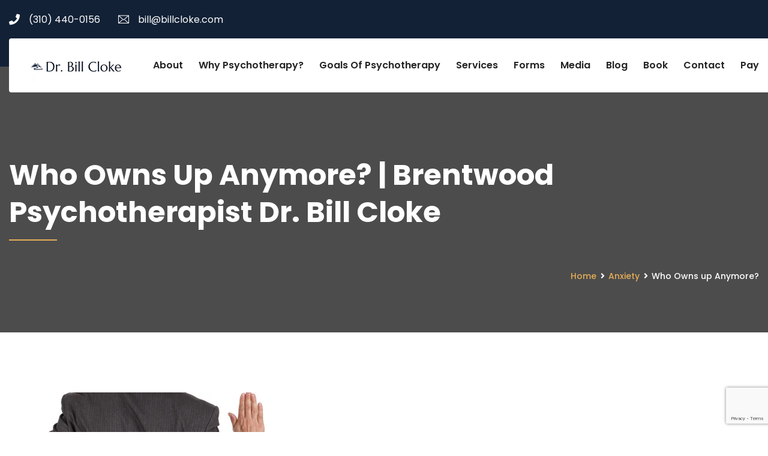

--- FILE ---
content_type: text/html; charset=UTF-8
request_url: https://billcloke.com/psychology/who-owns-up-anymore/
body_size: 20827
content:
<!DOCTYPE html>
<html dir="ltr" lang="en-US" prefix="og: https://ogp.me/ns#">
<head>
<meta charset="UTF-8">
	<link rel="shortcut icon" href="http://billcloke.com/wp-content/uploads/2018/11/favicon.png" type="image/x-icon">
	<link rel="icon" href="http://billcloke.com/wp-content/uploads/2018/11/favicon.png" type="image/x-icon">
<!-- Responsive -->
<meta http-equiv="X-UA-Compatible" content="IE=edge">
<meta name="viewport" content="width=device-width, initial-scale=1.0, maximum-scale=1.0, user-scalable=0">

<title>Who Owns up Anymore? | Brentwood Psychotherapist Dr. Bill Cloke</title>

		<!-- All in One SEO 4.9.1.1 - aioseo.com -->
	<meta name="description" content="It’s more and more difficult to know what is true. On a micro level, in relationships, not telling the truth can be totally devastating to the building of trust between partners. The ability to come clean and reflect upon our behavior as a means of being true to our partner but true to ourselves is the goal. The most important value for healthy relationships is to be true to ourselves and be truthful with those around us." />
	<meta name="robots" content="max-image-preview:large" />
	<meta name="author" content="Dr. Bill Cloke"/>
	<meta name="keywords" content="anxiety,men,people,psychology,shame,women" />
	<link rel="canonical" href="https://billcloke.com/psychology/who-owns-up-anymore/" />
	<meta name="generator" content="All in One SEO (AIOSEO) 4.9.1.1" />
		<meta property="og:locale" content="en_US" />
		<meta property="og:site_name" content="Brentwood Psychotherapist Dr. Bill Cloke | Psychotherapy in Brentwood, West Los Angeles" />
		<meta property="og:type" content="article" />
		<meta property="og:title" content="Who Owns up Anymore? | Brentwood Psychotherapist Dr. Bill Cloke" />
		<meta property="og:description" content="It’s more and more difficult to know what is true. On a micro level, in relationships, not telling the truth can be totally devastating to the building of trust between partners. The ability to come clean and reflect upon our behavior as a means of being true to our partner but true to ourselves is the goal. The most important value for healthy relationships is to be true to ourselves and be truthful with those around us." />
		<meta property="og:url" content="https://billcloke.com/psychology/who-owns-up-anymore/" />
		<meta property="article:published_time" content="2018-05-01T16:41:37+00:00" />
		<meta property="article:modified_time" content="2018-12-11T05:14:37+00:00" />
		<meta property="article:publisher" content="https://www.facebook.com/Dr.BillCloke" />
		<meta name="twitter:card" content="summary" />
		<meta name="twitter:site" content="@DrBillCloke" />
		<meta name="twitter:title" content="Who Owns up Anymore? | Brentwood Psychotherapist Dr. Bill Cloke" />
		<meta name="twitter:description" content="It’s more and more difficult to know what is true. On a micro level, in relationships, not telling the truth can be totally devastating to the building of trust between partners. The ability to come clean and reflect upon our behavior as a means of being true to our partner but true to ourselves is the goal. The most important value for healthy relationships is to be true to ourselves and be truthful with those around us." />
		<meta name="twitter:creator" content="@DrBillCloke" />
		<script type="application/ld+json" class="aioseo-schema">
			{"@context":"https:\/\/schema.org","@graph":[{"@type":"Article","@id":"https:\/\/billcloke.com\/psychology\/who-owns-up-anymore\/#article","name":"Who Owns up Anymore? | Brentwood Psychotherapist Dr. Bill Cloke","headline":"Who Owns up Anymore?","author":{"@id":"https:\/\/billcloke.com\/author\/admin\/#author"},"publisher":{"@id":"https:\/\/billcloke.com\/#organization"},"image":{"@type":"ImageObject","url":"https:\/\/billcloke.com\/wp-content\/uploads\/2018\/05\/Fingers-crossed-dishonest.png","width":450,"height":244},"datePublished":"2018-05-01T16:41:37-07:00","dateModified":"2018-12-11T05:14:37-08:00","inLanguage":"en-US","mainEntityOfPage":{"@id":"https:\/\/billcloke.com\/psychology\/who-owns-up-anymore\/#webpage"},"isPartOf":{"@id":"https:\/\/billcloke.com\/psychology\/who-owns-up-anymore\/#webpage"},"articleSection":"Anxiety, Men, People, Psychology, Shame, Women"},{"@type":"BreadcrumbList","@id":"https:\/\/billcloke.com\/psychology\/who-owns-up-anymore\/#breadcrumblist","itemListElement":[{"@type":"ListItem","@id":"https:\/\/billcloke.com#listItem","position":1,"name":"Home","item":"https:\/\/billcloke.com","nextItem":{"@type":"ListItem","@id":"https:\/\/billcloke.com\/category\/psychology\/#listItem","name":"Psychology"}},{"@type":"ListItem","@id":"https:\/\/billcloke.com\/category\/psychology\/#listItem","position":2,"name":"Psychology","item":"https:\/\/billcloke.com\/category\/psychology\/","nextItem":{"@type":"ListItem","@id":"https:\/\/billcloke.com\/psychology\/who-owns-up-anymore\/#listItem","name":"Who Owns up Anymore?"},"previousItem":{"@type":"ListItem","@id":"https:\/\/billcloke.com#listItem","name":"Home"}},{"@type":"ListItem","@id":"https:\/\/billcloke.com\/psychology\/who-owns-up-anymore\/#listItem","position":3,"name":"Who Owns up Anymore?","previousItem":{"@type":"ListItem","@id":"https:\/\/billcloke.com\/category\/psychology\/#listItem","name":"Psychology"}}]},{"@type":"Organization","@id":"https:\/\/billcloke.com\/#organization","name":"Dr Bill Cloke","description":"Psychotherapy in Brentwood, West Los Angeles","url":"https:\/\/billcloke.com\/","telephone":"+13104400156","sameAs":["https:\/\/www.facebook.com\/Dr.BillCloke","https:\/\/twitter.com\/DrBillCloke","https:\/\/www.youtube.com\/@BillClokePhD","https:\/\/www.linkedin.com\/in\/williamcloke\/"]},{"@type":"Person","@id":"https:\/\/billcloke.com\/author\/admin\/#author","url":"https:\/\/billcloke.com\/author\/admin\/","name":"Dr. Bill Cloke","image":{"@type":"ImageObject","@id":"https:\/\/billcloke.com\/psychology\/who-owns-up-anymore\/#authorImage","url":"https:\/\/secure.gravatar.com\/avatar\/de88fb9ba251e6d8cbc7359c683c05b2bf4c39c788298d35ab77be61498b8617?s=96&d=mm&r=g","width":96,"height":96,"caption":"Dr. Bill Cloke"}},{"@type":"WebPage","@id":"https:\/\/billcloke.com\/psychology\/who-owns-up-anymore\/#webpage","url":"https:\/\/billcloke.com\/psychology\/who-owns-up-anymore\/","name":"Who Owns up Anymore? | Brentwood Psychotherapist Dr. Bill Cloke","description":"It\u2019s more and more difficult to know what is true. On a micro level, in relationships, not telling the truth can be totally devastating to the building of trust between partners. The ability to come clean and reflect upon our behavior as a means of being true to our partner but true to ourselves is the goal. The most important value for healthy relationships is to be true to ourselves and be truthful with those around us.","inLanguage":"en-US","isPartOf":{"@id":"https:\/\/billcloke.com\/#website"},"breadcrumb":{"@id":"https:\/\/billcloke.com\/psychology\/who-owns-up-anymore\/#breadcrumblist"},"author":{"@id":"https:\/\/billcloke.com\/author\/admin\/#author"},"creator":{"@id":"https:\/\/billcloke.com\/author\/admin\/#author"},"image":{"@type":"ImageObject","url":"https:\/\/billcloke.com\/wp-content\/uploads\/2018\/05\/Fingers-crossed-dishonest.png","@id":"https:\/\/billcloke.com\/psychology\/who-owns-up-anymore\/#mainImage","width":450,"height":244},"primaryImageOfPage":{"@id":"https:\/\/billcloke.com\/psychology\/who-owns-up-anymore\/#mainImage"},"datePublished":"2018-05-01T16:41:37-07:00","dateModified":"2018-12-11T05:14:37-08:00"},{"@type":"WebSite","@id":"https:\/\/billcloke.com\/#website","url":"https:\/\/billcloke.com\/","name":"Los Angeles Psychotherapist Dr. Bill Cloke","description":"Psychotherapy in Brentwood, West Los Angeles","inLanguage":"en-US","publisher":{"@id":"https:\/\/billcloke.com\/#organization"}}]}
		</script>
		<!-- All in One SEO -->

<link rel='dns-prefetch' href='//maps.google.com' />
<link rel='dns-prefetch' href='//fonts.googleapis.com' />
<link rel="alternate" type="application/rss+xml" title="Brentwood Psychotherapist Dr. Bill Cloke &raquo; Feed" href="https://billcloke.com/feed/" />
<link rel="alternate" type="application/rss+xml" title="Brentwood Psychotherapist Dr. Bill Cloke &raquo; Comments Feed" href="https://billcloke.com/comments/feed/" />
<link rel="alternate" type="application/rss+xml" title="Brentwood Psychotherapist Dr. Bill Cloke &raquo; Who Owns up Anymore? Comments Feed" href="https://billcloke.com/psychology/who-owns-up-anymore/feed/" />
<link rel="alternate" title="oEmbed (JSON)" type="application/json+oembed" href="https://billcloke.com/wp-json/oembed/1.0/embed?url=https%3A%2F%2Fbillcloke.com%2Fpsychology%2Fwho-owns-up-anymore%2F" />
<link rel="alternate" title="oEmbed (XML)" type="text/xml+oembed" href="https://billcloke.com/wp-json/oembed/1.0/embed?url=https%3A%2F%2Fbillcloke.com%2Fpsychology%2Fwho-owns-up-anymore%2F&#038;format=xml" />
		<!-- This site uses the Google Analytics by MonsterInsights plugin v9.11.1 - Using Analytics tracking - https://www.monsterinsights.com/ -->
							<script src="//www.googletagmanager.com/gtag/js?id=G-E880HY98LQ"  data-cfasync="false" data-wpfc-render="false" type="text/javascript" async></script>
			<script data-cfasync="false" data-wpfc-render="false" type="text/javascript">
				var mi_version = '9.11.1';
				var mi_track_user = true;
				var mi_no_track_reason = '';
								var MonsterInsightsDefaultLocations = {"page_location":"https:\/\/billcloke.com\/psychology\/who-owns-up-anymore\/"};
								if ( typeof MonsterInsightsPrivacyGuardFilter === 'function' ) {
					var MonsterInsightsLocations = (typeof MonsterInsightsExcludeQuery === 'object') ? MonsterInsightsPrivacyGuardFilter( MonsterInsightsExcludeQuery ) : MonsterInsightsPrivacyGuardFilter( MonsterInsightsDefaultLocations );
				} else {
					var MonsterInsightsLocations = (typeof MonsterInsightsExcludeQuery === 'object') ? MonsterInsightsExcludeQuery : MonsterInsightsDefaultLocations;
				}

								var disableStrs = [
										'ga-disable-G-E880HY98LQ',
									];

				/* Function to detect opted out users */
				function __gtagTrackerIsOptedOut() {
					for (var index = 0; index < disableStrs.length; index++) {
						if (document.cookie.indexOf(disableStrs[index] + '=true') > -1) {
							return true;
						}
					}

					return false;
				}

				/* Disable tracking if the opt-out cookie exists. */
				if (__gtagTrackerIsOptedOut()) {
					for (var index = 0; index < disableStrs.length; index++) {
						window[disableStrs[index]] = true;
					}
				}

				/* Opt-out function */
				function __gtagTrackerOptout() {
					for (var index = 0; index < disableStrs.length; index++) {
						document.cookie = disableStrs[index] + '=true; expires=Thu, 31 Dec 2099 23:59:59 UTC; path=/';
						window[disableStrs[index]] = true;
					}
				}

				if ('undefined' === typeof gaOptout) {
					function gaOptout() {
						__gtagTrackerOptout();
					}
				}
								window.dataLayer = window.dataLayer || [];

				window.MonsterInsightsDualTracker = {
					helpers: {},
					trackers: {},
				};
				if (mi_track_user) {
					function __gtagDataLayer() {
						dataLayer.push(arguments);
					}

					function __gtagTracker(type, name, parameters) {
						if (!parameters) {
							parameters = {};
						}

						if (parameters.send_to) {
							__gtagDataLayer.apply(null, arguments);
							return;
						}

						if (type === 'event') {
														parameters.send_to = monsterinsights_frontend.v4_id;
							var hookName = name;
							if (typeof parameters['event_category'] !== 'undefined') {
								hookName = parameters['event_category'] + ':' + name;
							}

							if (typeof MonsterInsightsDualTracker.trackers[hookName] !== 'undefined') {
								MonsterInsightsDualTracker.trackers[hookName](parameters);
							} else {
								__gtagDataLayer('event', name, parameters);
							}
							
						} else {
							__gtagDataLayer.apply(null, arguments);
						}
					}

					__gtagTracker('js', new Date());
					__gtagTracker('set', {
						'developer_id.dZGIzZG': true,
											});
					if ( MonsterInsightsLocations.page_location ) {
						__gtagTracker('set', MonsterInsightsLocations);
					}
										__gtagTracker('config', 'G-E880HY98LQ', {"forceSSL":"true"} );
										window.gtag = __gtagTracker;										(function () {
						/* https://developers.google.com/analytics/devguides/collection/analyticsjs/ */
						/* ga and __gaTracker compatibility shim. */
						var noopfn = function () {
							return null;
						};
						var newtracker = function () {
							return new Tracker();
						};
						var Tracker = function () {
							return null;
						};
						var p = Tracker.prototype;
						p.get = noopfn;
						p.set = noopfn;
						p.send = function () {
							var args = Array.prototype.slice.call(arguments);
							args.unshift('send');
							__gaTracker.apply(null, args);
						};
						var __gaTracker = function () {
							var len = arguments.length;
							if (len === 0) {
								return;
							}
							var f = arguments[len - 1];
							if (typeof f !== 'object' || f === null || typeof f.hitCallback !== 'function') {
								if ('send' === arguments[0]) {
									var hitConverted, hitObject = false, action;
									if ('event' === arguments[1]) {
										if ('undefined' !== typeof arguments[3]) {
											hitObject = {
												'eventAction': arguments[3],
												'eventCategory': arguments[2],
												'eventLabel': arguments[4],
												'value': arguments[5] ? arguments[5] : 1,
											}
										}
									}
									if ('pageview' === arguments[1]) {
										if ('undefined' !== typeof arguments[2]) {
											hitObject = {
												'eventAction': 'page_view',
												'page_path': arguments[2],
											}
										}
									}
									if (typeof arguments[2] === 'object') {
										hitObject = arguments[2];
									}
									if (typeof arguments[5] === 'object') {
										Object.assign(hitObject, arguments[5]);
									}
									if ('undefined' !== typeof arguments[1].hitType) {
										hitObject = arguments[1];
										if ('pageview' === hitObject.hitType) {
											hitObject.eventAction = 'page_view';
										}
									}
									if (hitObject) {
										action = 'timing' === arguments[1].hitType ? 'timing_complete' : hitObject.eventAction;
										hitConverted = mapArgs(hitObject);
										__gtagTracker('event', action, hitConverted);
									}
								}
								return;
							}

							function mapArgs(args) {
								var arg, hit = {};
								var gaMap = {
									'eventCategory': 'event_category',
									'eventAction': 'event_action',
									'eventLabel': 'event_label',
									'eventValue': 'event_value',
									'nonInteraction': 'non_interaction',
									'timingCategory': 'event_category',
									'timingVar': 'name',
									'timingValue': 'value',
									'timingLabel': 'event_label',
									'page': 'page_path',
									'location': 'page_location',
									'title': 'page_title',
									'referrer' : 'page_referrer',
								};
								for (arg in args) {
																		if (!(!args.hasOwnProperty(arg) || !gaMap.hasOwnProperty(arg))) {
										hit[gaMap[arg]] = args[arg];
									} else {
										hit[arg] = args[arg];
									}
								}
								return hit;
							}

							try {
								f.hitCallback();
							} catch (ex) {
							}
						};
						__gaTracker.create = newtracker;
						__gaTracker.getByName = newtracker;
						__gaTracker.getAll = function () {
							return [];
						};
						__gaTracker.remove = noopfn;
						__gaTracker.loaded = true;
						window['__gaTracker'] = __gaTracker;
					})();
									} else {
										console.log("");
					(function () {
						function __gtagTracker() {
							return null;
						}

						window['__gtagTracker'] = __gtagTracker;
						window['gtag'] = __gtagTracker;
					})();
									}
			</script>
							<!-- / Google Analytics by MonsterInsights -->
		<style id='wp-img-auto-sizes-contain-inline-css' type='text/css'>
img:is([sizes=auto i],[sizes^="auto," i]){contain-intrinsic-size:3000px 1500px}
/*# sourceURL=wp-img-auto-sizes-contain-inline-css */
</style>

<style id='wp-emoji-styles-inline-css' type='text/css'>

	img.wp-smiley, img.emoji {
		display: inline !important;
		border: none !important;
		box-shadow: none !important;
		height: 1em !important;
		width: 1em !important;
		margin: 0 0.07em !important;
		vertical-align: -0.1em !important;
		background: none !important;
		padding: 0 !important;
	}
/*# sourceURL=wp-emoji-styles-inline-css */
</style>
<link rel='stylesheet' id='wp-block-library-css' href='https://billcloke.com/wp-includes/css/dist/block-library/style.min.css?ver=6.9' type='text/css' media='all' />
<style id='global-styles-inline-css' type='text/css'>
:root{--wp--preset--aspect-ratio--square: 1;--wp--preset--aspect-ratio--4-3: 4/3;--wp--preset--aspect-ratio--3-4: 3/4;--wp--preset--aspect-ratio--3-2: 3/2;--wp--preset--aspect-ratio--2-3: 2/3;--wp--preset--aspect-ratio--16-9: 16/9;--wp--preset--aspect-ratio--9-16: 9/16;--wp--preset--color--black: #000000;--wp--preset--color--cyan-bluish-gray: #abb8c3;--wp--preset--color--white: #ffffff;--wp--preset--color--pale-pink: #f78da7;--wp--preset--color--vivid-red: #cf2e2e;--wp--preset--color--luminous-vivid-orange: #ff6900;--wp--preset--color--luminous-vivid-amber: #fcb900;--wp--preset--color--light-green-cyan: #7bdcb5;--wp--preset--color--vivid-green-cyan: #00d084;--wp--preset--color--pale-cyan-blue: #8ed1fc;--wp--preset--color--vivid-cyan-blue: #0693e3;--wp--preset--color--vivid-purple: #9b51e0;--wp--preset--color--strong-yellow: #f7bd00;--wp--preset--color--strong-white: #fff;--wp--preset--color--light-black: #242424;--wp--preset--color--very-light-gray: #797979;--wp--preset--color--very-dark-black: #000000;--wp--preset--gradient--vivid-cyan-blue-to-vivid-purple: linear-gradient(135deg,rgb(6,147,227) 0%,rgb(155,81,224) 100%);--wp--preset--gradient--light-green-cyan-to-vivid-green-cyan: linear-gradient(135deg,rgb(122,220,180) 0%,rgb(0,208,130) 100%);--wp--preset--gradient--luminous-vivid-amber-to-luminous-vivid-orange: linear-gradient(135deg,rgb(252,185,0) 0%,rgb(255,105,0) 100%);--wp--preset--gradient--luminous-vivid-orange-to-vivid-red: linear-gradient(135deg,rgb(255,105,0) 0%,rgb(207,46,46) 100%);--wp--preset--gradient--very-light-gray-to-cyan-bluish-gray: linear-gradient(135deg,rgb(238,238,238) 0%,rgb(169,184,195) 100%);--wp--preset--gradient--cool-to-warm-spectrum: linear-gradient(135deg,rgb(74,234,220) 0%,rgb(151,120,209) 20%,rgb(207,42,186) 40%,rgb(238,44,130) 60%,rgb(251,105,98) 80%,rgb(254,248,76) 100%);--wp--preset--gradient--blush-light-purple: linear-gradient(135deg,rgb(255,206,236) 0%,rgb(152,150,240) 100%);--wp--preset--gradient--blush-bordeaux: linear-gradient(135deg,rgb(254,205,165) 0%,rgb(254,45,45) 50%,rgb(107,0,62) 100%);--wp--preset--gradient--luminous-dusk: linear-gradient(135deg,rgb(255,203,112) 0%,rgb(199,81,192) 50%,rgb(65,88,208) 100%);--wp--preset--gradient--pale-ocean: linear-gradient(135deg,rgb(255,245,203) 0%,rgb(182,227,212) 50%,rgb(51,167,181) 100%);--wp--preset--gradient--electric-grass: linear-gradient(135deg,rgb(202,248,128) 0%,rgb(113,206,126) 100%);--wp--preset--gradient--midnight: linear-gradient(135deg,rgb(2,3,129) 0%,rgb(40,116,252) 100%);--wp--preset--font-size--small: 10px;--wp--preset--font-size--medium: 20px;--wp--preset--font-size--large: 24px;--wp--preset--font-size--x-large: 42px;--wp--preset--font-size--normal: 15px;--wp--preset--font-size--huge: 36px;--wp--preset--spacing--20: 0.44rem;--wp--preset--spacing--30: 0.67rem;--wp--preset--spacing--40: 1rem;--wp--preset--spacing--50: 1.5rem;--wp--preset--spacing--60: 2.25rem;--wp--preset--spacing--70: 3.38rem;--wp--preset--spacing--80: 5.06rem;--wp--preset--shadow--natural: 6px 6px 9px rgba(0, 0, 0, 0.2);--wp--preset--shadow--deep: 12px 12px 50px rgba(0, 0, 0, 0.4);--wp--preset--shadow--sharp: 6px 6px 0px rgba(0, 0, 0, 0.2);--wp--preset--shadow--outlined: 6px 6px 0px -3px rgb(255, 255, 255), 6px 6px rgb(0, 0, 0);--wp--preset--shadow--crisp: 6px 6px 0px rgb(0, 0, 0);}:where(.is-layout-flex){gap: 0.5em;}:where(.is-layout-grid){gap: 0.5em;}body .is-layout-flex{display: flex;}.is-layout-flex{flex-wrap: wrap;align-items: center;}.is-layout-flex > :is(*, div){margin: 0;}body .is-layout-grid{display: grid;}.is-layout-grid > :is(*, div){margin: 0;}:where(.wp-block-columns.is-layout-flex){gap: 2em;}:where(.wp-block-columns.is-layout-grid){gap: 2em;}:where(.wp-block-post-template.is-layout-flex){gap: 1.25em;}:where(.wp-block-post-template.is-layout-grid){gap: 1.25em;}.has-black-color{color: var(--wp--preset--color--black) !important;}.has-cyan-bluish-gray-color{color: var(--wp--preset--color--cyan-bluish-gray) !important;}.has-white-color{color: var(--wp--preset--color--white) !important;}.has-pale-pink-color{color: var(--wp--preset--color--pale-pink) !important;}.has-vivid-red-color{color: var(--wp--preset--color--vivid-red) !important;}.has-luminous-vivid-orange-color{color: var(--wp--preset--color--luminous-vivid-orange) !important;}.has-luminous-vivid-amber-color{color: var(--wp--preset--color--luminous-vivid-amber) !important;}.has-light-green-cyan-color{color: var(--wp--preset--color--light-green-cyan) !important;}.has-vivid-green-cyan-color{color: var(--wp--preset--color--vivid-green-cyan) !important;}.has-pale-cyan-blue-color{color: var(--wp--preset--color--pale-cyan-blue) !important;}.has-vivid-cyan-blue-color{color: var(--wp--preset--color--vivid-cyan-blue) !important;}.has-vivid-purple-color{color: var(--wp--preset--color--vivid-purple) !important;}.has-black-background-color{background-color: var(--wp--preset--color--black) !important;}.has-cyan-bluish-gray-background-color{background-color: var(--wp--preset--color--cyan-bluish-gray) !important;}.has-white-background-color{background-color: var(--wp--preset--color--white) !important;}.has-pale-pink-background-color{background-color: var(--wp--preset--color--pale-pink) !important;}.has-vivid-red-background-color{background-color: var(--wp--preset--color--vivid-red) !important;}.has-luminous-vivid-orange-background-color{background-color: var(--wp--preset--color--luminous-vivid-orange) !important;}.has-luminous-vivid-amber-background-color{background-color: var(--wp--preset--color--luminous-vivid-amber) !important;}.has-light-green-cyan-background-color{background-color: var(--wp--preset--color--light-green-cyan) !important;}.has-vivid-green-cyan-background-color{background-color: var(--wp--preset--color--vivid-green-cyan) !important;}.has-pale-cyan-blue-background-color{background-color: var(--wp--preset--color--pale-cyan-blue) !important;}.has-vivid-cyan-blue-background-color{background-color: var(--wp--preset--color--vivid-cyan-blue) !important;}.has-vivid-purple-background-color{background-color: var(--wp--preset--color--vivid-purple) !important;}.has-black-border-color{border-color: var(--wp--preset--color--black) !important;}.has-cyan-bluish-gray-border-color{border-color: var(--wp--preset--color--cyan-bluish-gray) !important;}.has-white-border-color{border-color: var(--wp--preset--color--white) !important;}.has-pale-pink-border-color{border-color: var(--wp--preset--color--pale-pink) !important;}.has-vivid-red-border-color{border-color: var(--wp--preset--color--vivid-red) !important;}.has-luminous-vivid-orange-border-color{border-color: var(--wp--preset--color--luminous-vivid-orange) !important;}.has-luminous-vivid-amber-border-color{border-color: var(--wp--preset--color--luminous-vivid-amber) !important;}.has-light-green-cyan-border-color{border-color: var(--wp--preset--color--light-green-cyan) !important;}.has-vivid-green-cyan-border-color{border-color: var(--wp--preset--color--vivid-green-cyan) !important;}.has-pale-cyan-blue-border-color{border-color: var(--wp--preset--color--pale-cyan-blue) !important;}.has-vivid-cyan-blue-border-color{border-color: var(--wp--preset--color--vivid-cyan-blue) !important;}.has-vivid-purple-border-color{border-color: var(--wp--preset--color--vivid-purple) !important;}.has-vivid-cyan-blue-to-vivid-purple-gradient-background{background: var(--wp--preset--gradient--vivid-cyan-blue-to-vivid-purple) !important;}.has-light-green-cyan-to-vivid-green-cyan-gradient-background{background: var(--wp--preset--gradient--light-green-cyan-to-vivid-green-cyan) !important;}.has-luminous-vivid-amber-to-luminous-vivid-orange-gradient-background{background: var(--wp--preset--gradient--luminous-vivid-amber-to-luminous-vivid-orange) !important;}.has-luminous-vivid-orange-to-vivid-red-gradient-background{background: var(--wp--preset--gradient--luminous-vivid-orange-to-vivid-red) !important;}.has-very-light-gray-to-cyan-bluish-gray-gradient-background{background: var(--wp--preset--gradient--very-light-gray-to-cyan-bluish-gray) !important;}.has-cool-to-warm-spectrum-gradient-background{background: var(--wp--preset--gradient--cool-to-warm-spectrum) !important;}.has-blush-light-purple-gradient-background{background: var(--wp--preset--gradient--blush-light-purple) !important;}.has-blush-bordeaux-gradient-background{background: var(--wp--preset--gradient--blush-bordeaux) !important;}.has-luminous-dusk-gradient-background{background: var(--wp--preset--gradient--luminous-dusk) !important;}.has-pale-ocean-gradient-background{background: var(--wp--preset--gradient--pale-ocean) !important;}.has-electric-grass-gradient-background{background: var(--wp--preset--gradient--electric-grass) !important;}.has-midnight-gradient-background{background: var(--wp--preset--gradient--midnight) !important;}.has-small-font-size{font-size: var(--wp--preset--font-size--small) !important;}.has-medium-font-size{font-size: var(--wp--preset--font-size--medium) !important;}.has-large-font-size{font-size: var(--wp--preset--font-size--large) !important;}.has-x-large-font-size{font-size: var(--wp--preset--font-size--x-large) !important;}
/*# sourceURL=global-styles-inline-css */
</style>

<style id='classic-theme-styles-inline-css' type='text/css'>
/*! This file is auto-generated */
.wp-block-button__link{color:#fff;background-color:#32373c;border-radius:9999px;box-shadow:none;text-decoration:none;padding:calc(.667em + 2px) calc(1.333em + 2px);font-size:1.125em}.wp-block-file__button{background:#32373c;color:#fff;text-decoration:none}
/*# sourceURL=/wp-includes/css/classic-themes.min.css */
</style>
<link rel='stylesheet' id='contact-form-7-css' href='https://billcloke.com/wp-content/plugins/contact-form-7/includes/css/styles.css?ver=6.1.4' type='text/css' media='all' />
<link rel='stylesheet' id='bootstrap-css' href='https://billcloke.com/wp-content/themes/mindron/css/bootstrap.css?ver=6.9' type='text/css' media='all' />
<link rel='stylesheet' id='font-awesome-css' href='https://billcloke.com/wp-content/themes/mindron/css/font-awesome.css?ver=6.9' type='text/css' media='all' />
<link rel='stylesheet' id='flaticon-css' href='https://billcloke.com/wp-content/themes/mindron/css/flaticon.css?ver=6.9' type='text/css' media='all' />
<link rel='stylesheet' id='animate-css' href='https://billcloke.com/wp-content/themes/mindron/css/animate.css?ver=6.9' type='text/css' media='all' />
<link rel='stylesheet' id='owl-theme-css' href='https://billcloke.com/wp-content/themes/mindron/css/owl.css?ver=6.9' type='text/css' media='all' />
<link rel='stylesheet' id='jquery-fancybox-css' href='https://billcloke.com/wp-content/themes/mindron/css/jquery.fancybox.min.css?ver=6.9' type='text/css' media='all' />
<link rel='stylesheet' id='mindron-main-style-css' href='https://billcloke.com/wp-content/themes/mindron/style.css?ver=6.9' type='text/css' media='all' />
<link rel='stylesheet' id='mindron-custom-style-css' href='https://billcloke.com/wp-content/themes/mindron/css/custom.css?ver=6.9' type='text/css' media='all' />
<link rel='stylesheet' id='mindron-gutenberg-css' href='https://billcloke.com/wp-content/themes/mindron/css/gutenberg.css?ver=6.9' type='text/css' media='all' />
<link rel='stylesheet' id='mindron-responsive-css' href='https://billcloke.com/wp-content/themes/mindron/css/responsive.css?ver=6.9' type='text/css' media='all' />
<link rel='stylesheet' id='mindron-default-theme-css' href='https://billcloke.com/wp-content/themes/mindron/css/color-themes/default-theme.css?ver=6.9' type='text/css' media='all' />
<link rel='stylesheet' id='mindron-theme-slug-fonts-css' href='https://fonts.googleapis.com/css?family=Lato%3A100%2C100i%2C300%2C300i%2C400%2C400i%2C700%2C700i%2C900%2C900i%7CLora%3A400%2C400i%2C700%2C700i%7CMontserrat%3A100%2C100i%2C200%2C200i%2C300%2C300i%2C400%2C400i%2C500%2C500i%2C600%2C600i%2C700%2C700i%2C800%2C800i%2C900%2C900i%7COpen+Sans%3A300%2C300i%2C400%2C400i%2C600%2C600i%2C700%2C700i%2C800%2C800i%7CPlayfair%2BDisplay%3A400%2C400i%2C700%2C700i%2C900%2C900i%7CPoppins%3A100%2C100i%2C200%2C200i%2C300%2C300i%2C400%2C400i%2C500%2C500i%2C600%2C600i%2C700%2C700i%2C800%2C800i%2C900%2C900i&#038;subset=latin%2Clatin-ext' type='text/css' media='all' />
<link rel='stylesheet' id='kc-general-css' href='https://billcloke.com/wp-content/plugins/kingcomposer/assets/frontend/css/kingcomposer.min.css?ver=2.9.6' type='text/css' media='all' />
<link rel='stylesheet' id='kc-animate-css' href='https://billcloke.com/wp-content/plugins/kingcomposer/assets/css/animate.css?ver=2.9.6' type='text/css' media='all' />
<link rel='stylesheet' id='kc-icon-1-css' href='https://billcloke.com/wp-content/themes/mindron/css/flaticon.css?ver=2.9.6' type='text/css' media='all' />
<link rel='stylesheet' id='kc-icon-2-css' href='https://billcloke.com/wp-content/plugins/kingcomposer/assets/css/icons.css?ver=2.9.6' type='text/css' media='all' />
<script type="text/javascript" src="https://billcloke.com/wp-content/plugins/google-analytics-for-wordpress/assets/js/frontend-gtag.min.js?ver=9.11.1" id="monsterinsights-frontend-script-js" async="async" data-wp-strategy="async"></script>
<script data-cfasync="false" data-wpfc-render="false" type="text/javascript" id='monsterinsights-frontend-script-js-extra'>/* <![CDATA[ */
var monsterinsights_frontend = {"js_events_tracking":"true","download_extensions":"doc,pdf,ppt,zip,xls,docx,pptx,xlsx","inbound_paths":"[]","home_url":"https:\/\/billcloke.com","hash_tracking":"false","v4_id":"G-E880HY98LQ"};/* ]]> */
</script>
<script type="text/javascript" src="https://billcloke.com/wp-includes/js/jquery/jquery.min.js?ver=3.7.1" id="jquery-core-js"></script>
<script type="text/javascript" src="https://billcloke.com/wp-includes/js/jquery/jquery-migrate.min.js?ver=3.4.1" id="jquery-migrate-js"></script>
<script type="text/javascript" src="https://maps.google.com/maps/api/js?key=AIzaSyDdJyfyJRSlEVO4xb3UXC7bEcVf2tf4buE&amp;ver=6.9" id="mindron-map-api-js"></script>
<link rel="https://api.w.org/" href="https://billcloke.com/wp-json/" /><link rel="alternate" title="JSON" type="application/json" href="https://billcloke.com/wp-json/wp/v2/posts/1272" /><link rel="EditURI" type="application/rsd+xml" title="RSD" href="https://billcloke.com/xmlrpc.php?rsd" />
<meta name="generator" content="WordPress 6.9" />
<link rel='shortlink' href='https://billcloke.com/?p=1272' />
<script type="text/javascript">var kc_script_data={ajax_url:"https://billcloke.com/wp-admin/admin-ajax.php"}</script><style type="text/css">.recentcomments a{display:inline !important;padding:0 !important;margin:0 !important;}</style><meta name="generator" content="Powered by Slider Revolution 6.5.20 - responsive, Mobile-Friendly Slider Plugin for WordPress with comfortable drag and drop interface." />
<script>function setREVStartSize(e){
			//window.requestAnimationFrame(function() {
				window.RSIW = window.RSIW===undefined ? window.innerWidth : window.RSIW;
				window.RSIH = window.RSIH===undefined ? window.innerHeight : window.RSIH;
				try {
					var pw = document.getElementById(e.c).parentNode.offsetWidth,
						newh;
					pw = pw===0 || isNaN(pw) ? window.RSIW : pw;
					e.tabw = e.tabw===undefined ? 0 : parseInt(e.tabw);
					e.thumbw = e.thumbw===undefined ? 0 : parseInt(e.thumbw);
					e.tabh = e.tabh===undefined ? 0 : parseInt(e.tabh);
					e.thumbh = e.thumbh===undefined ? 0 : parseInt(e.thumbh);
					e.tabhide = e.tabhide===undefined ? 0 : parseInt(e.tabhide);
					e.thumbhide = e.thumbhide===undefined ? 0 : parseInt(e.thumbhide);
					e.mh = e.mh===undefined || e.mh=="" || e.mh==="auto" ? 0 : parseInt(e.mh,0);
					if(e.layout==="fullscreen" || e.l==="fullscreen")
						newh = Math.max(e.mh,window.RSIH);
					else{
						e.gw = Array.isArray(e.gw) ? e.gw : [e.gw];
						for (var i in e.rl) if (e.gw[i]===undefined || e.gw[i]===0) e.gw[i] = e.gw[i-1];
						e.gh = e.el===undefined || e.el==="" || (Array.isArray(e.el) && e.el.length==0)? e.gh : e.el;
						e.gh = Array.isArray(e.gh) ? e.gh : [e.gh];
						for (var i in e.rl) if (e.gh[i]===undefined || e.gh[i]===0) e.gh[i] = e.gh[i-1];
											
						var nl = new Array(e.rl.length),
							ix = 0,
							sl;
						e.tabw = e.tabhide>=pw ? 0 : e.tabw;
						e.thumbw = e.thumbhide>=pw ? 0 : e.thumbw;
						e.tabh = e.tabhide>=pw ? 0 : e.tabh;
						e.thumbh = e.thumbhide>=pw ? 0 : e.thumbh;
						for (var i in e.rl) nl[i] = e.rl[i]<window.RSIW ? 0 : e.rl[i];
						sl = nl[0];
						for (var i in nl) if (sl>nl[i] && nl[i]>0) { sl = nl[i]; ix=i;}
						var m = pw>(e.gw[ix]+e.tabw+e.thumbw) ? 1 : (pw-(e.tabw+e.thumbw)) / (e.gw[ix]);
						newh =  (e.gh[ix] * m) + (e.tabh + e.thumbh);
					}
					var el = document.getElementById(e.c);
					if (el!==null && el) el.style.height = newh+"px";
					el = document.getElementById(e.c+"_wrapper");
					if (el!==null && el) {
						el.style.height = newh+"px";
						el.style.display = "block";
					}
				} catch(e){
					console.log("Failure at Presize of Slider:" + e)
				}
			//});
		  };</script>
		<style type="text/css" id="wp-custom-css">
			.contact-form .form-group textarea{
	position:
	relative;
	display:
	block;
	width:100%;
	line-height:30px;
	padding:10px 0px;
	color:#000000;
	height: 100px;
	}

.auto-container {
    position: static;
    max-width: 1280px;
    padding: 0px 15px;
    margin: 0 auto;
}		</style>
		<script type="text/javascript"></script><style type="text/css" id="kc-css-general">.kc-off-notice{display: inline-block !important;}.kc-container{max-width:1170px;}</style><style type="text/css" id="kc-css-render"></style><link rel='stylesheet' id='rs-plugin-settings-css' href='https://billcloke.com/wp-content/plugins/revslider/public/assets/css/rs6.css?ver=6.5.20' type='text/css' media='all' />
<style id='rs-plugin-settings-inline-css' type='text/css'>
#rs-demo-id {}
/*# sourceURL=rs-plugin-settings-inline-css */
</style>
</head>

<body class="wp-singular post-template-default single single-post postid-1272 single-format-standard wp-theme-mindron kc-css-system">

<div class="page-wrapper">
 	
     	
    <header class="main-header">
    
    <!-- Header Top -->
        <div class="header-top">
        <div class="auto-container">
            <div class="clearfix">

                <!--Top Left-->
                <div class="top-left">
                    <ul class="links clearfix">
                                                    <li>
                                <a href="#">
                                    <span class="icon fa fa-phone"></span>(310) 440-0156                                </a>
                            </li>
                                                                            <li>
                                <a href="#"><span class="icon flaticon-envelope"></span>bill@billcloke.com</a>
                            </li>
                                            </ul>
                </div>

                <!--Top Right-->
                <div class="top-right clearfix">
                                    </div>

            </div>

        </div>
    </div>
    <!-- Header Top End -->
    
    <!-- Main Box -->
    <div class="main-box">
        <div class="auto-container">
            <div class="outer-container clearfix">
                <!--Logo Box-->
                <div class="logo-box">
                    <div class="logo">
                                                    <a href="https://billcloke.com/"><img src="http://billcloke.com/wp-content/uploads/2018/12/logodbc.png" alt="Mindron" title="Arctica"></a>
                                            </div>
                </div>

                                <!--Nav Outer-->
                <div class="nav-outer clearfix">
                    <!-- Main Menu -->
                    <nav class="main-menu">
                        <div class="navbar-header">
                            <!-- Toggle Button -->    	
                            <button type="button" class="navbar-toggle" data-toggle="collapse" data-target=".navbar-collapse">
                                <span class="icon-bar"></span>
                                <span class="icon-bar"></span>
                                <span class="icon-bar"></span>
                            </button>
                        </div>

                        <div class="navbar-collapse collapse clearfix">
                            <ul class="navigation clearfix">
                                <li id="menu-item-1317" class="menu-item menu-item-type-post_type menu-item-object-page menu-item-1317"><a title="About" href="https://billcloke.com/about-dr-bill/" class="hvr-underline-from-left1" data-scroll data-options="easing: easeOutQuart">About</a></li>
<li id="menu-item-1277" class="menu-item menu-item-type-post_type menu-item-object-page menu-item-1277"><a title="Why Psychotherapy?" href="https://billcloke.com/why-psychotherapy/" class="hvr-underline-from-left1" data-scroll data-options="easing: easeOutQuart">Why Psychotherapy?</a></li>
<li id="menu-item-1278" class="menu-item menu-item-type-post_type menu-item-object-page menu-item-1278"><a title="Goals of Psychotherapy" href="https://billcloke.com/goals-of-psychotherapy/" class="hvr-underline-from-left1" data-scroll data-options="easing: easeOutQuart">Goals of Psychotherapy</a></li>
<li id="menu-item-1353" class="menu-item menu-item-type-post_type menu-item-object-page menu-item-1353"><a title="Services" href="https://billcloke.com/all-services/" class="hvr-underline-from-left1" data-scroll data-options="easing: easeOutQuart">Services</a></li>
<li id="menu-item-2063" class="menu-item menu-item-type-custom menu-item-object-custom menu-item-has-children menu-item-2063 dropdown"><a title="Forms" href="#" data-toggle="dropdown1" class="hvr-underline-from-left1" aria-expanded="false" data-scroll data-options="easing: easeOutQuart">Forms</a>
<ul role="menu" class="submenu">
	<li id="menu-item-2065" class="menu-item menu-item-type-post_type menu-item-object-page menu-item-2065"><a title="Office Policy Form" href="https://billcloke.com/office-policy-form/">Office Policy Form</a></li>
	<li id="menu-item-2064" class="menu-item menu-item-type-post_type menu-item-object-page menu-item-2064"><a title="Intake Form" href="https://billcloke.com/psychotherapy-intake-form/">Intake Form</a></li>
</ul>
</li>
<li id="menu-item-1279" class="menu-item menu-item-type-post_type menu-item-object-page menu-item-1279"><a title="Media" href="https://billcloke.com/media-press/" class="hvr-underline-from-left1" data-scroll data-options="easing: easeOutQuart">Media</a></li>
<li id="menu-item-1345" class="menu-item menu-item-type-post_type menu-item-object-page current_page_parent menu-item-1345"><a title="Blog" href="https://billcloke.com/blog/" class="hvr-underline-from-left1" data-scroll data-options="easing: easeOutQuart">Blog</a></li>
<li id="menu-item-3037" class="menu-item menu-item-type-custom menu-item-object-custom menu-item-3037"><a title="Book" href="https://www.happytogetherbook.com/" class="hvr-underline-from-left1" data-scroll data-options="easing: easeOutQuart">Book</a></li>
<li id="menu-item-1296" class="menu-item menu-item-type-post_type menu-item-object-page menu-item-1296"><a title="Contact" href="https://billcloke.com/contact/" class="hvr-underline-from-left1" data-scroll data-options="easing: easeOutQuart">Contact</a></li>
<li id="menu-item-2269" class="menu-item menu-item-type-custom menu-item-object-custom menu-item-2269"><a title="Pay" href="https://billcloke.mypaysimple.com/s/therapy-session-payment-form" class="hvr-underline-from-left1" data-scroll data-options="easing: easeOutQuart">Pay</a></li>
                             </ul>
                        </div>
                    </nav>
                    <!-- Main Menu End-->

                </div>
                <!--Nav Outer End-->

            </div>    
        </div>
        <div class="outer-bg"></div>
    </div>

    <!--Sticky Header-->
    <div class="sticky-header">
        <div class="auto-container clearfix">
            <!--Logo-->
            <div class="logo pull-left">
                                    <a href="https://billcloke.com/" class="img-responsive"><img src="http://billcloke.com/wp-content/uploads/2018/12/logodbc.png" alt="Mindron" title="Arctica"></a>
                            </div>

                        
            <!--Right Col-->
            <div class="right-col pull-right">
                <!-- Main Menu -->
                <nav class="main-menu">
                    <div class="navbar-header">
                        <!-- Toggle Button -->    	
                        <button type="button" class="navbar-toggle" data-toggle="collapse" data-target=".navbar-collapse">
                            <span class="icon-bar"></span>
                            <span class="icon-bar"></span>
                            <span class="icon-bar"></span>
                        </button>
                    </div>

                    <div class="navbar-collapse collapse clearfix">
                        <ul class="navigation clearfix">
                           <li class="menu-item menu-item-type-post_type menu-item-object-page menu-item-1317"><a title="About" href="https://billcloke.com/about-dr-bill/" class="hvr-underline-from-left1" data-scroll data-options="easing: easeOutQuart">About</a></li>
<li class="menu-item menu-item-type-post_type menu-item-object-page menu-item-1277"><a title="Why Psychotherapy?" href="https://billcloke.com/why-psychotherapy/" class="hvr-underline-from-left1" data-scroll data-options="easing: easeOutQuart">Why Psychotherapy?</a></li>
<li class="menu-item menu-item-type-post_type menu-item-object-page menu-item-1278"><a title="Goals of Psychotherapy" href="https://billcloke.com/goals-of-psychotherapy/" class="hvr-underline-from-left1" data-scroll data-options="easing: easeOutQuart">Goals of Psychotherapy</a></li>
<li class="menu-item menu-item-type-post_type menu-item-object-page menu-item-1353"><a title="Services" href="https://billcloke.com/all-services/" class="hvr-underline-from-left1" data-scroll data-options="easing: easeOutQuart">Services</a></li>
<li class="menu-item menu-item-type-custom menu-item-object-custom menu-item-has-children menu-item-2063 dropdown"><a title="Forms" href="#" data-toggle="dropdown1" class="hvr-underline-from-left1" aria-expanded="false" data-scroll data-options="easing: easeOutQuart">Forms</a>
<ul role="menu" class="submenu">
	<li class="menu-item menu-item-type-post_type menu-item-object-page menu-item-2065"><a title="Office Policy Form" href="https://billcloke.com/office-policy-form/">Office Policy Form</a></li>
	<li class="menu-item menu-item-type-post_type menu-item-object-page menu-item-2064"><a title="Intake Form" href="https://billcloke.com/psychotherapy-intake-form/">Intake Form</a></li>
</ul>
</li>
<li class="menu-item menu-item-type-post_type menu-item-object-page menu-item-1279"><a title="Media" href="https://billcloke.com/media-press/" class="hvr-underline-from-left1" data-scroll data-options="easing: easeOutQuart">Media</a></li>
<li class="menu-item menu-item-type-post_type menu-item-object-page current_page_parent menu-item-1345"><a title="Blog" href="https://billcloke.com/blog/" class="hvr-underline-from-left1" data-scroll data-options="easing: easeOutQuart">Blog</a></li>
<li class="menu-item menu-item-type-custom menu-item-object-custom menu-item-3037"><a title="Book" href="https://www.happytogetherbook.com/" class="hvr-underline-from-left1" data-scroll data-options="easing: easeOutQuart">Book</a></li>
<li class="menu-item menu-item-type-post_type menu-item-object-page menu-item-1296"><a title="Contact" href="https://billcloke.com/contact/" class="hvr-underline-from-left1" data-scroll data-options="easing: easeOutQuart">Contact</a></li>
<li class="menu-item menu-item-type-custom menu-item-object-custom menu-item-2269"><a title="Pay" href="https://billcloke.mypaysimple.com/s/therapy-session-payment-form" class="hvr-underline-from-left1" data-scroll data-options="easing: easeOutQuart">Pay</a></li>
                         </ul>
                    </div>
                </nav><!-- Main Menu End-->
            </div>

        </div>
    </div>
    <!--End Sticky Header-->

</header><!--Page Title-->
<section class="page-title" >
    <div class="auto-container">
        <div class="clearfix">
            <div class="pull-left">
                <h1>Who Owns up Anymore? | Brentwood Psychotherapist Dr. Bill Cloke</h1>
            </div>
            <div class="pull-right">
                <ul class="page-breadcrumb"><li><a href="https://billcloke.com/">Home</a></li><li><a href="https://billcloke.com/category/anxiety/">Anxiety</a></li><li>Who Owns up Anymore?</li></ul>            </div>
        </div>
    </div>
</section>

<!--Sidebar Page-->
<div class="sidebar-page-container">
    <div class="auto-container">
        <div class="row clearfix">
            
            <!-- sidebar area -->
			            
            <!--Content Side-->	
            <div class=" col-lg-12 col-md-12 col-sm-12 col-xs-12 ">
                
                <!--Default Section-->
                <div class="blog-single ">
                    <div class="thm-unit-test">
					                        <!--Blog Post-->
                        <div class="news-block-three">
                            <div class="inner-box">
                                                                <div class="image">
                                    <img width="450" height="244" src="https://billcloke.com/wp-content/uploads/2018/05/Fingers-crossed-dishonest.png" class="img-responsive wp-post-image" alt="" decoding="async" fetchpriority="high" srcset="https://billcloke.com/wp-content/uploads/2018/05/Fingers-crossed-dishonest.png 450w, https://billcloke.com/wp-content/uploads/2018/05/Fingers-crossed-dishonest-300x163.png 300w" sizes="(max-width: 450px) 100vw, 450px" />                                </div>
                                                                <div class="lower-content">
                                    <div class="upper-box clearfix">
                                        <div class="posted-date pull-left">May 1, 2018</div>
                                        <ul class="post-meta pull-right">
                                            <li>By: Dr. Bill Cloke</li>
                                            <li>Anxiety, Men, People, Psychology, Shame, Women</li>
                                            <li>0 Comments</li>
                                        </ul>
                                    </div>
                                    <div class="lower-box">
                                        <div class="text">
                                            <p style="text-align: left;">
<blockquote>
<h4><em>The liar&#8217;s punishment is not in the least that he is not believed, but that he cannot believe anyone else.</em> -George Bernard Shaw</h4>
</blockquote>
<p>Where did this spate of liars and lying begin? Perhaps with the Stone Age but in our current climate it appears that the truth and lies are so blurred that we cannot seem to know what is what. News has become entertainment, and, in the process, truth has taken a back seat to ethics and morality. Stars and common folk get up and plead innocent with staggering amounts of evidence to the contrary. Why are people so unwilling to own up? What would happen if they spilled the beans? If the guilty one’s would simply get up and say, “Yep, did a bad thing here but I’ve learned my lesson and I won’t do that again.” It would be over, right there and they would even gain respect.</p>
<p>So, why do people lie?</p>
<p>1. Liars hide a shameful inner truth that could cause humiliation.<br />
2. Inner shame needs protection from being perceived as deficient, wrong or a loser. Most men are in denial about their deeper insecurities and hide it from themselves by buffing themselves up to a grandiose self-aggrandizing swagger rather than being seen as weak.<br />
3. There are also sociopathic liars who don’t care about the truth, only about winning.<br />
4. People lie because they feel like others will think less of them. They lie to make themselves look better.<br />
5. People lie to themselves to deny a deeper sense of guilt. Almost all men on death row claim they are innocent. So, they lie to themselves and then deny that we are lying.<br />
6. There are certainly people who can’t distinguish a lie from the truth. There are people who believe that anything they say is the truth because they say it is. These are true Narcissists.<br />
7. Then there is lying as a strategy. For example, Hitler used what is known as “The Big Lie” during WWII. He kept repeating over and over about how evil the Jews were until the majority of the German people believed it. It requires that the same lie is told until it begins to sound just like the truth. We all know that “Fake News” has dominated the rhetoric in American politics. This kind of lying is an attempt to manipulate the truth for personal gain or to distract from the real truth.</p>
<p>It’s more and more difficult to know what is true. We know that major news institutions have ethical boards that will fire a reporter if they do not get three or four corroborating stories. There is so much news and a plethora of biased news that it has become difficult to tell the difference. Television and media outlets portray themselves as news agencies, but they are controlled by political operatives who are stressing their own biased agenda.</p>
<p>On a micro level, in relationships, not telling the truth can be totally devastating to the building of trust between partners. The ability to come clean and reflect upon our behavior as a means of being true to our partner, but true to ourselves, is the goal.</p>
<p>The most important value for healthy relationships is to be true to ourselves and be truthful with those around us. To protect ourselves, or to keep some awful truth from coming out only creates a greater catastrophe than if it were just said. There are some dangerous or terribly painful truths that can be withheld especially to children or that it could destroy a marriage and a family. One must always be judicious about the potential for harm. Adding insult to injury may not be helpful or valuable but being true to our core values can be our best guide.</p>
<p>Lies on a global level are the norm. Even though we have irrefutable evidence of Russian meddling in our election, or that Russia was responsible for poisoning people on English soil they categorically deny it. Politicians continuously lie openly to the public. On a global level leaders are lying. The sense of true integrity gets lost in the desire for power and control.</p>
<p>How then do we combat the constant lies and distortions? Do we all become liars? Where does this end? What is the vital solution to amoral behavior? Is this the destruction of human rights or the breakdown in global cohesion ending in utter chaos? Who will step up and demand truth?</p>
<p>It would appear that it begins at home, in our communities, in our relationships, in ourselves. There must be a fundamental standard that we adhere to which begins with the truth. It must emanate from our very mouths, into each day each word we say to one other. It must begin with the search for the truth and the value of human integrity.</p>
                                                                                        <div class="clearfix"></div><br>
                                            										</div>
                                    </div>
                                </div>
                                <!--Posts Nav-->
                                <div class="posts-nav">
                                    <div class="clearfix">
                                        <div class="pull-left">
                                            <a href="https://billcloke.com/anger/how-conflict-can-create-love/" rel="prev"><div class="prev-post"><span class="fa fa-long-arrow-left"></span> &nbsp;&nbsp;&nbsp; Prev Post</div></a>                                        </div>
                                        <div class="pull-right">
                                            <a href="https://billcloke.com/psychology/why-do-men-cheat/" rel="next"><div class="next-post">Next Post &nbsp;&nbsp;&nbsp; <span class="fa fa-long-arrow-right"></span> </div></a>                                        </div>                                
                                    </div>
                                </div>
                                
                            </div>
                        </div>
                        
                        <!-- comment area -->
		            	<div itemscope itemtype="https://schema.org/Comment" id="comments" class="post-comments comment-area clearfix">
	 
     
     <!-- Comment Form -->
    <div class="comment-form">
        <!-- Heading -->
       	    						            
			 <div class="default-form" id="respond">
             	<div class="form-inner">
                     <div class="group-title"><h2>Leave a Comment</h2></div>
					<h2> <small><a rel="nofollow" id="cancel-comment-reply-link" href="/psychology/who-owns-up-anymore/#respond" style="display:none;">Cancel reply</a></small></h2>
									<form action="https://billcloke.com/wp-comments-post.php" method="post" id="comments_form" class="form-horizontal1" novalidate>
						<div class="row clearfix">
																			<p class="col-md-12 col-sm-12">Your email address will not be published. Required fields are marked <span class="required">*</span></p>							<div class="col-md-6 col-sm-6 col-xs-12 form-group"><input id="name" placeholder="Your name" class="form-control1" name="author" type="text" value="" size="30" aria-required='true' /></div>
 <div class="col-md-6 col-sm-6 col-xs-12 form-group"><input id="subject" placeholder="Email address" class="form-control2" name="email" type="email" value="" size="30" aria-required='true' /></div>
												<div class=" col-lg-12 col-md-12 col-sm-12 col-xs-12 form-group"><textarea  placeholder="Your Comment" class="form-control4" name="comment" cols="45" rows="3" aria-required="true"></textarea></div>						                        	<div class="col-lg-12 col-md-12 col-sm-12 col-xs-12 form-group">
                                <button id="submit" type="submit" class="theme-btn btn-style-one">Post Comment </button>
                            </div>
                          <input type='hidden' name='comment_post_ID' value='1272' id='comment_post_ID' />
<input type='hidden' name='comment_parent' id='comment_parent' value='0' />
						<p style="display: none;"><input type="hidden" id="akismet_comment_nonce" name="akismet_comment_nonce" value="50b0fb2d63" /></p><p style="display: none !important;" class="akismet-fields-container" data-prefix="ak_"><label>&#916;<textarea name="ak_hp_textarea" cols="45" rows="8" maxlength="100"></textarea></label><input type="hidden" id="ak_js_1" name="ak_js" value="81"/><script>document.getElementById( "ak_js_1" ).setAttribute( "value", ( new Date() ).getTime() );</script></p>						</div>
					</form>
							</div><!-- #respond -->
            </div>
			            </div>    
</div><!-- #comments -->
<!-- end comments -->    
                                        </div>
                </div>
            </div>
            <!--Content Side-->
            
            <!-- sidebar area -->
			        </div>
    </div>
</div>

<!--Main Footer-->
    <div class="clearfix"></div>
  
    
        <footer class="main-footer">
		<div class="auto-container">
        	<!--Widgets Section-->
            
                            <div class="widgets-section">
                    <div class="row clearfix">
                        <div id="bunch_abous_us-3" class="big-column footer-widget col-md-3 col-sm-12 col-xs-12 widget_bunch_abous_us">            

            <div class="footer-widget logo-widget">
                <div class="logo">
                    <a href="https://billcloke.com/"><img src="http://billcloke.com/wp-content/uploads/2019/01/Bill-Cloke-e1548111674151.jpg" alt="image" /></a>
                </div>
                <div class="text">With over 30 years experience as a licensed psychotherapist and marriage and family therapist in Los Angeles, I have had success treating individuals and couples with a wide range of behavioral and emotional issues.  <a href="//billcloke.com/contact/">Book an Appointment</a>
</div>
            </div>
            
		</div><div id="nav_menu-2"  class="big-column footer-widget col-md-3 col-sm-12 col-xs-12 widget_nav_menu"><h2>Quick Links</h2><div class="menu-footer-container"><ul id="menu-footer" class="menu"><li id="menu-item-1418" class="menu-item menu-item-type-post_type menu-item-object-page menu-item-home menu-item-1418"><a href="https://billcloke.com/">Home</a></li>
<li id="menu-item-1419" class="menu-item menu-item-type-post_type menu-item-object-page menu-item-1419"><a href="https://billcloke.com/about-dr-bill/">About Bill</a></li>
<li id="menu-item-1422" class="menu-item menu-item-type-post_type menu-item-object-page menu-item-1422"><a href="https://billcloke.com/why-psychotherapy/">Why Psychotherapy?</a></li>
<li id="menu-item-1423" class="menu-item menu-item-type-post_type menu-item-object-page menu-item-1423"><a href="https://billcloke.com/goals-of-psychotherapy/">Goals of Psychotherapy</a></li>
<li id="menu-item-1420" class="menu-item menu-item-type-post_type menu-item-object-page menu-item-1420"><a href="https://billcloke.com/all-services/">Services</a></li>
<li id="menu-item-1421" class="menu-item menu-item-type-post_type menu-item-object-page menu-item-1421"><a href="https://billcloke.com/online-psychotherapy/">Online Sessions</a></li>
<li id="menu-item-2062" class="menu-item menu-item-type-post_type menu-item-object-page menu-item-2062"><a href="https://billcloke.com/office-policy-form/">Office Policy Form</a></li>
<li id="menu-item-2061" class="menu-item menu-item-type-post_type menu-item-object-page menu-item-2061"><a href="https://billcloke.com/psychotherapy-intake-form/">Intake Form</a></li>
<li id="menu-item-1502" class="menu-item menu-item-type-custom menu-item-object-custom menu-item-1502"><a href="https://billcloke.mypaysimple.com/s/therapy-session-payment-form">Make Payment</a></li>
<li id="menu-item-1424" class="menu-item menu-item-type-post_type menu-item-object-page menu-item-1424"><a href="https://billcloke.com/media-press/">Media</a></li>
<li id="menu-item-1425" class="menu-item menu-item-type-post_type menu-item-object-page menu-item-1425"><a href="https://billcloke.com/contact/">Contact</a></li>
<li id="menu-item-1426" class="menu-item menu-item-type-post_type menu-item-object-page menu-item-1426"><a href="https://billcloke.com/blog-2/">Blog</a></li>
</ul></div></div><div id="bunch_servies-4" class="big-column footer-widget col-md-3 col-sm-12 col-xs-12 widget_bunch_servies">

        <div class="footer-widget links-widget">
            <h2>Services</h2>
            <div class="widget-content">
                <ul class="list">
                               	<!-- Title -->
                        <li><a href="http://billcloke.com/goals-of-psychotherapy/">Individual Psychotherapy</a></li>
                        <li><a href="http://billcloke.com/writing-samples/anxiety/">Anxiety Disorder</a></li>
                        <li><a href="http://billcloke.com/writing-samples/couples-therapy/">Couple Counseling</a></li>
                        <li><a href="http://billcloke.com/writing-samples/depression/">Depression Therapy</a></li>
                        <li><a href="http://billcloke.com/writing-samples/self-esteem/">Self-Esteem Therapy</a></li>
                        <li><a href="http://billcloke.com/writing-samples/rage-shame-issues/">Shame Issues</a></li>
                        <li><a href="http://billcloke.com/writing-samples/anger-management/">Anger Management</a></li>
                        <li><a href="http://billcloke.com/all-services/conflict-resolution/">Conflict Resolution</a></li>
                            
                        </ul>
            </div>
        </div>
		
        </div><div id="bunch_get_in_touch-3" class="big-column footer-widget col-md-3 col-sm-12 col-xs-12 widget_bunch_get_in_touch">

            <div class="footer-widget info-widget">
                <h2>Get In Touch</h2>
                <div class="widget-content">
                    <div class="number">(310) 440-0156</div>
                    <div class="text">12011 San Vicente Blvd., Suite 225A Brentwood (Los Angeles), CA 90049  <br> bill@billcloke.com</div>
                                            <ul class="social-icon-one">
                            
			<li><a title="Facebook" href="https://www.facebook.com/Dr.BillCloke/"><span class="fa fa-facebook"></span></a></li>
			<li><a title="Linkedin" href="https://www.linkedin.com/in/williamcloke/"><span class="fa fa-linkedin"></span></a></li>
			<li><a title="Youtube" href="https://www.youtube.com/channel/UCPNPHgsmKbTLt-aOxQCqOAg"><span class="fa fa-youtube"></span></a></li>                        </ul>
                                    </div>
            </div>
            
		</div>                    </div>
                </div>
                        
                            <!--Footer Bottom-->
                <div class="footer-bottom">
                    <div class="clearfix">
						
                        <div class="pull-left">
                            <div class="copyright">© Copyright  Dr. Bill Cloke 2024. All right reserved.
</div>
                        </div>
                        <div class="pull-right">
                            <div class="created">Created by MindMelt Productions </div>
                        </div>
                    </div>
                </div>
                      
        </div>
        
    </footer>

        

</div>
<!--End pagewrapper-->


    <!--Scroll to top-->
    <div class="scroll-to-top scroll-to-target" data-target=".main-header"><span class="fa fa-arrow-up"></span></div>


		<script>
			window.RS_MODULES = window.RS_MODULES || {};
			window.RS_MODULES.modules = window.RS_MODULES.modules || {};
			window.RS_MODULES.waiting = window.RS_MODULES.waiting || [];
			window.RS_MODULES.defered = true;
			window.RS_MODULES.moduleWaiting = window.RS_MODULES.moduleWaiting || {};
			window.RS_MODULES.type = 'compiled';
		</script>
		<script type="speculationrules">
{"prefetch":[{"source":"document","where":{"and":[{"href_matches":"/*"},{"not":{"href_matches":["/wp-*.php","/wp-admin/*","/wp-content/uploads/*","/wp-content/*","/wp-content/plugins/*","/wp-content/themes/mindron/*","/*\\?(.+)"]}},{"not":{"selector_matches":"a[rel~=\"nofollow\"]"}},{"not":{"selector_matches":".no-prefetch, .no-prefetch a"}}]},"eagerness":"conservative"}]}
</script>
<script type="module"  src="https://billcloke.com/wp-content/plugins/all-in-one-seo-pack/dist/Lite/assets/table-of-contents.95d0dfce.js?ver=4.9.1.1" id="aioseo/js/src/vue/standalone/blocks/table-of-contents/frontend.js-js"></script>
<script type="text/javascript" src="https://billcloke.com/wp-includes/js/dist/hooks.min.js?ver=dd5603f07f9220ed27f1" id="wp-hooks-js"></script>
<script type="text/javascript" src="https://billcloke.com/wp-includes/js/dist/i18n.min.js?ver=c26c3dc7bed366793375" id="wp-i18n-js"></script>
<script type="text/javascript" id="wp-i18n-js-after">
/* <![CDATA[ */
wp.i18n.setLocaleData( { 'text direction\u0004ltr': [ 'ltr' ] } );
//# sourceURL=wp-i18n-js-after
/* ]]> */
</script>
<script type="text/javascript" src="https://billcloke.com/wp-content/plugins/contact-form-7/includes/swv/js/index.js?ver=6.1.4" id="swv-js"></script>
<script type="text/javascript" id="contact-form-7-js-before">
/* <![CDATA[ */
var wpcf7 = {
    "api": {
        "root": "https:\/\/billcloke.com\/wp-json\/",
        "namespace": "contact-form-7\/v1"
    },
    "cached": 1
};
//# sourceURL=contact-form-7-js-before
/* ]]> */
</script>
<script type="text/javascript" src="https://billcloke.com/wp-content/plugins/contact-form-7/includes/js/index.js?ver=6.1.4" id="contact-form-7-js"></script>
<script type="text/javascript" src="https://billcloke.com/wp-content/plugins/revslider/public/assets/js/rbtools.min.js?ver=6.5.18" defer async id="tp-tools-js"></script>
<script type="text/javascript" src="https://billcloke.com/wp-content/plugins/revslider/public/assets/js/rs6.min.js?ver=6.5.20" defer async id="revmin-js"></script>
<script type="text/javascript" src="https://billcloke.com/wp-includes/js/jquery/ui/core.min.js?ver=1.13.3" id="jquery-ui-core-js"></script>
<script type="text/javascript" src="https://billcloke.com/wp-content/themes/mindron/js/jquery.countdown.js?ver=2.1.2" id="jquery-countdown-js"></script>
<script type="text/javascript" src="https://billcloke.com/wp-content/themes/mindron/js/bootstrap.min.js?ver=6.9" id="bootstrap-js"></script>
<script type="text/javascript" src="https://billcloke.com/wp-content/themes/mindron/js/jquery.fancybox.js?ver=2.1.2" id="jquery-fancybox-pack-js"></script>
<script type="text/javascript" src="https://billcloke.com/wp-content/themes/mindron/js/owl.js?ver=6.9" id="owl-js"></script>
<script type="text/javascript" src="https://billcloke.com/wp-content/themes/mindron/js/wow.js?ver=6.9" id="wow-js"></script>
<script type="text/javascript" src="https://billcloke.com/wp-content/themes/mindron/js/appear.js?ver=6.9" id="appear-js"></script>
<script type="text/javascript" src="https://billcloke.com/wp-content/themes/mindron/js/script.js?ver=6.9" id="mindron-main-script-js"></script>
<script type="text/javascript" id="mindron-main-script-js-after">
/* <![CDATA[ */
if( ajaxurl === undefined ) var ajaxurl = "https://billcloke.com/wp-admin/admin-ajax.php";
//# sourceURL=mindron-main-script-js-after
/* ]]> */
</script>
<script type="text/javascript" src="https://billcloke.com/wp-content/themes/mindron/js/map-script.js?ver=6.9" id="map-script-js"></script>
<script type="text/javascript" src="https://billcloke.com/wp-includes/js/comment-reply.min.js?ver=6.9" id="comment-reply-js" async="async" data-wp-strategy="async" fetchpriority="low"></script>
<script type="text/javascript" src="https://www.google.com/recaptcha/api.js?render=6Ldyp4cUAAAAANPA4CGOwXorN91MUwu0CndWr_pQ&amp;ver=3.0" id="google-recaptcha-js"></script>
<script type="text/javascript" src="https://billcloke.com/wp-includes/js/dist/vendor/wp-polyfill.min.js?ver=3.15.0" id="wp-polyfill-js"></script>
<script type="text/javascript" id="wpcf7-recaptcha-js-before">
/* <![CDATA[ */
var wpcf7_recaptcha = {
    "sitekey": "6Ldyp4cUAAAAANPA4CGOwXorN91MUwu0CndWr_pQ",
    "actions": {
        "homepage": "homepage",
        "contactform": "contactform"
    }
};
//# sourceURL=wpcf7-recaptcha-js-before
/* ]]> */
</script>
<script type="text/javascript" src="https://billcloke.com/wp-content/plugins/contact-form-7/modules/recaptcha/index.js?ver=6.1.4" id="wpcf7-recaptcha-js"></script>
<script type="text/javascript" src="https://billcloke.com/wp-content/plugins/kingcomposer/assets/frontend/js/kingcomposer.min.js?ver=2.9.6" id="kc-front-scripts-js"></script>
<script defer type="text/javascript" src="https://billcloke.com/wp-content/plugins/akismet/_inc/akismet-frontend.js?ver=1763251741" id="akismet-frontend-js"></script>
<script id="wp-emoji-settings" type="application/json">
{"baseUrl":"https://s.w.org/images/core/emoji/17.0.2/72x72/","ext":".png","svgUrl":"https://s.w.org/images/core/emoji/17.0.2/svg/","svgExt":".svg","source":{"concatemoji":"https://billcloke.com/wp-includes/js/wp-emoji-release.min.js?ver=6.9"}}
</script>
<script type="module">
/* <![CDATA[ */
/*! This file is auto-generated */
const a=JSON.parse(document.getElementById("wp-emoji-settings").textContent),o=(window._wpemojiSettings=a,"wpEmojiSettingsSupports"),s=["flag","emoji"];function i(e){try{var t={supportTests:e,timestamp:(new Date).valueOf()};sessionStorage.setItem(o,JSON.stringify(t))}catch(e){}}function c(e,t,n){e.clearRect(0,0,e.canvas.width,e.canvas.height),e.fillText(t,0,0);t=new Uint32Array(e.getImageData(0,0,e.canvas.width,e.canvas.height).data);e.clearRect(0,0,e.canvas.width,e.canvas.height),e.fillText(n,0,0);const a=new Uint32Array(e.getImageData(0,0,e.canvas.width,e.canvas.height).data);return t.every((e,t)=>e===a[t])}function p(e,t){e.clearRect(0,0,e.canvas.width,e.canvas.height),e.fillText(t,0,0);var n=e.getImageData(16,16,1,1);for(let e=0;e<n.data.length;e++)if(0!==n.data[e])return!1;return!0}function u(e,t,n,a){switch(t){case"flag":return n(e,"\ud83c\udff3\ufe0f\u200d\u26a7\ufe0f","\ud83c\udff3\ufe0f\u200b\u26a7\ufe0f")?!1:!n(e,"\ud83c\udde8\ud83c\uddf6","\ud83c\udde8\u200b\ud83c\uddf6")&&!n(e,"\ud83c\udff4\udb40\udc67\udb40\udc62\udb40\udc65\udb40\udc6e\udb40\udc67\udb40\udc7f","\ud83c\udff4\u200b\udb40\udc67\u200b\udb40\udc62\u200b\udb40\udc65\u200b\udb40\udc6e\u200b\udb40\udc67\u200b\udb40\udc7f");case"emoji":return!a(e,"\ud83e\u1fac8")}return!1}function f(e,t,n,a){let r;const o=(r="undefined"!=typeof WorkerGlobalScope&&self instanceof WorkerGlobalScope?new OffscreenCanvas(300,150):document.createElement("canvas")).getContext("2d",{willReadFrequently:!0}),s=(o.textBaseline="top",o.font="600 32px Arial",{});return e.forEach(e=>{s[e]=t(o,e,n,a)}),s}function r(e){var t=document.createElement("script");t.src=e,t.defer=!0,document.head.appendChild(t)}a.supports={everything:!0,everythingExceptFlag:!0},new Promise(t=>{let n=function(){try{var e=JSON.parse(sessionStorage.getItem(o));if("object"==typeof e&&"number"==typeof e.timestamp&&(new Date).valueOf()<e.timestamp+604800&&"object"==typeof e.supportTests)return e.supportTests}catch(e){}return null}();if(!n){if("undefined"!=typeof Worker&&"undefined"!=typeof OffscreenCanvas&&"undefined"!=typeof URL&&URL.createObjectURL&&"undefined"!=typeof Blob)try{var e="postMessage("+f.toString()+"("+[JSON.stringify(s),u.toString(),c.toString(),p.toString()].join(",")+"));",a=new Blob([e],{type:"text/javascript"});const r=new Worker(URL.createObjectURL(a),{name:"wpTestEmojiSupports"});return void(r.onmessage=e=>{i(n=e.data),r.terminate(),t(n)})}catch(e){}i(n=f(s,u,c,p))}t(n)}).then(e=>{for(const n in e)a.supports[n]=e[n],a.supports.everything=a.supports.everything&&a.supports[n],"flag"!==n&&(a.supports.everythingExceptFlag=a.supports.everythingExceptFlag&&a.supports[n]);var t;a.supports.everythingExceptFlag=a.supports.everythingExceptFlag&&!a.supports.flag,a.supports.everything||((t=a.source||{}).concatemoji?r(t.concatemoji):t.wpemoji&&t.twemoji&&(r(t.twemoji),r(t.wpemoji)))});
//# sourceURL=https://billcloke.com/wp-includes/js/wp-emoji-loader.min.js
/* ]]> */
</script>
</body>
</html>

<!-- Page cached by LiteSpeed Cache 7.7 on 2026-01-22 22:55:15 -->

--- FILE ---
content_type: text/html; charset=utf-8
request_url: https://www.google.com/recaptcha/api2/anchor?ar=1&k=6Ldyp4cUAAAAANPA4CGOwXorN91MUwu0CndWr_pQ&co=aHR0cHM6Ly9iaWxsY2xva2UuY29tOjQ0Mw..&hl=en&v=PoyoqOPhxBO7pBk68S4YbpHZ&size=invisible&anchor-ms=20000&execute-ms=30000&cb=bu3l4po4xtbs
body_size: 48803
content:
<!DOCTYPE HTML><html dir="ltr" lang="en"><head><meta http-equiv="Content-Type" content="text/html; charset=UTF-8">
<meta http-equiv="X-UA-Compatible" content="IE=edge">
<title>reCAPTCHA</title>
<style type="text/css">
/* cyrillic-ext */
@font-face {
  font-family: 'Roboto';
  font-style: normal;
  font-weight: 400;
  font-stretch: 100%;
  src: url(//fonts.gstatic.com/s/roboto/v48/KFO7CnqEu92Fr1ME7kSn66aGLdTylUAMa3GUBHMdazTgWw.woff2) format('woff2');
  unicode-range: U+0460-052F, U+1C80-1C8A, U+20B4, U+2DE0-2DFF, U+A640-A69F, U+FE2E-FE2F;
}
/* cyrillic */
@font-face {
  font-family: 'Roboto';
  font-style: normal;
  font-weight: 400;
  font-stretch: 100%;
  src: url(//fonts.gstatic.com/s/roboto/v48/KFO7CnqEu92Fr1ME7kSn66aGLdTylUAMa3iUBHMdazTgWw.woff2) format('woff2');
  unicode-range: U+0301, U+0400-045F, U+0490-0491, U+04B0-04B1, U+2116;
}
/* greek-ext */
@font-face {
  font-family: 'Roboto';
  font-style: normal;
  font-weight: 400;
  font-stretch: 100%;
  src: url(//fonts.gstatic.com/s/roboto/v48/KFO7CnqEu92Fr1ME7kSn66aGLdTylUAMa3CUBHMdazTgWw.woff2) format('woff2');
  unicode-range: U+1F00-1FFF;
}
/* greek */
@font-face {
  font-family: 'Roboto';
  font-style: normal;
  font-weight: 400;
  font-stretch: 100%;
  src: url(//fonts.gstatic.com/s/roboto/v48/KFO7CnqEu92Fr1ME7kSn66aGLdTylUAMa3-UBHMdazTgWw.woff2) format('woff2');
  unicode-range: U+0370-0377, U+037A-037F, U+0384-038A, U+038C, U+038E-03A1, U+03A3-03FF;
}
/* math */
@font-face {
  font-family: 'Roboto';
  font-style: normal;
  font-weight: 400;
  font-stretch: 100%;
  src: url(//fonts.gstatic.com/s/roboto/v48/KFO7CnqEu92Fr1ME7kSn66aGLdTylUAMawCUBHMdazTgWw.woff2) format('woff2');
  unicode-range: U+0302-0303, U+0305, U+0307-0308, U+0310, U+0312, U+0315, U+031A, U+0326-0327, U+032C, U+032F-0330, U+0332-0333, U+0338, U+033A, U+0346, U+034D, U+0391-03A1, U+03A3-03A9, U+03B1-03C9, U+03D1, U+03D5-03D6, U+03F0-03F1, U+03F4-03F5, U+2016-2017, U+2034-2038, U+203C, U+2040, U+2043, U+2047, U+2050, U+2057, U+205F, U+2070-2071, U+2074-208E, U+2090-209C, U+20D0-20DC, U+20E1, U+20E5-20EF, U+2100-2112, U+2114-2115, U+2117-2121, U+2123-214F, U+2190, U+2192, U+2194-21AE, U+21B0-21E5, U+21F1-21F2, U+21F4-2211, U+2213-2214, U+2216-22FF, U+2308-230B, U+2310, U+2319, U+231C-2321, U+2336-237A, U+237C, U+2395, U+239B-23B7, U+23D0, U+23DC-23E1, U+2474-2475, U+25AF, U+25B3, U+25B7, U+25BD, U+25C1, U+25CA, U+25CC, U+25FB, U+266D-266F, U+27C0-27FF, U+2900-2AFF, U+2B0E-2B11, U+2B30-2B4C, U+2BFE, U+3030, U+FF5B, U+FF5D, U+1D400-1D7FF, U+1EE00-1EEFF;
}
/* symbols */
@font-face {
  font-family: 'Roboto';
  font-style: normal;
  font-weight: 400;
  font-stretch: 100%;
  src: url(//fonts.gstatic.com/s/roboto/v48/KFO7CnqEu92Fr1ME7kSn66aGLdTylUAMaxKUBHMdazTgWw.woff2) format('woff2');
  unicode-range: U+0001-000C, U+000E-001F, U+007F-009F, U+20DD-20E0, U+20E2-20E4, U+2150-218F, U+2190, U+2192, U+2194-2199, U+21AF, U+21E6-21F0, U+21F3, U+2218-2219, U+2299, U+22C4-22C6, U+2300-243F, U+2440-244A, U+2460-24FF, U+25A0-27BF, U+2800-28FF, U+2921-2922, U+2981, U+29BF, U+29EB, U+2B00-2BFF, U+4DC0-4DFF, U+FFF9-FFFB, U+10140-1018E, U+10190-1019C, U+101A0, U+101D0-101FD, U+102E0-102FB, U+10E60-10E7E, U+1D2C0-1D2D3, U+1D2E0-1D37F, U+1F000-1F0FF, U+1F100-1F1AD, U+1F1E6-1F1FF, U+1F30D-1F30F, U+1F315, U+1F31C, U+1F31E, U+1F320-1F32C, U+1F336, U+1F378, U+1F37D, U+1F382, U+1F393-1F39F, U+1F3A7-1F3A8, U+1F3AC-1F3AF, U+1F3C2, U+1F3C4-1F3C6, U+1F3CA-1F3CE, U+1F3D4-1F3E0, U+1F3ED, U+1F3F1-1F3F3, U+1F3F5-1F3F7, U+1F408, U+1F415, U+1F41F, U+1F426, U+1F43F, U+1F441-1F442, U+1F444, U+1F446-1F449, U+1F44C-1F44E, U+1F453, U+1F46A, U+1F47D, U+1F4A3, U+1F4B0, U+1F4B3, U+1F4B9, U+1F4BB, U+1F4BF, U+1F4C8-1F4CB, U+1F4D6, U+1F4DA, U+1F4DF, U+1F4E3-1F4E6, U+1F4EA-1F4ED, U+1F4F7, U+1F4F9-1F4FB, U+1F4FD-1F4FE, U+1F503, U+1F507-1F50B, U+1F50D, U+1F512-1F513, U+1F53E-1F54A, U+1F54F-1F5FA, U+1F610, U+1F650-1F67F, U+1F687, U+1F68D, U+1F691, U+1F694, U+1F698, U+1F6AD, U+1F6B2, U+1F6B9-1F6BA, U+1F6BC, U+1F6C6-1F6CF, U+1F6D3-1F6D7, U+1F6E0-1F6EA, U+1F6F0-1F6F3, U+1F6F7-1F6FC, U+1F700-1F7FF, U+1F800-1F80B, U+1F810-1F847, U+1F850-1F859, U+1F860-1F887, U+1F890-1F8AD, U+1F8B0-1F8BB, U+1F8C0-1F8C1, U+1F900-1F90B, U+1F93B, U+1F946, U+1F984, U+1F996, U+1F9E9, U+1FA00-1FA6F, U+1FA70-1FA7C, U+1FA80-1FA89, U+1FA8F-1FAC6, U+1FACE-1FADC, U+1FADF-1FAE9, U+1FAF0-1FAF8, U+1FB00-1FBFF;
}
/* vietnamese */
@font-face {
  font-family: 'Roboto';
  font-style: normal;
  font-weight: 400;
  font-stretch: 100%;
  src: url(//fonts.gstatic.com/s/roboto/v48/KFO7CnqEu92Fr1ME7kSn66aGLdTylUAMa3OUBHMdazTgWw.woff2) format('woff2');
  unicode-range: U+0102-0103, U+0110-0111, U+0128-0129, U+0168-0169, U+01A0-01A1, U+01AF-01B0, U+0300-0301, U+0303-0304, U+0308-0309, U+0323, U+0329, U+1EA0-1EF9, U+20AB;
}
/* latin-ext */
@font-face {
  font-family: 'Roboto';
  font-style: normal;
  font-weight: 400;
  font-stretch: 100%;
  src: url(//fonts.gstatic.com/s/roboto/v48/KFO7CnqEu92Fr1ME7kSn66aGLdTylUAMa3KUBHMdazTgWw.woff2) format('woff2');
  unicode-range: U+0100-02BA, U+02BD-02C5, U+02C7-02CC, U+02CE-02D7, U+02DD-02FF, U+0304, U+0308, U+0329, U+1D00-1DBF, U+1E00-1E9F, U+1EF2-1EFF, U+2020, U+20A0-20AB, U+20AD-20C0, U+2113, U+2C60-2C7F, U+A720-A7FF;
}
/* latin */
@font-face {
  font-family: 'Roboto';
  font-style: normal;
  font-weight: 400;
  font-stretch: 100%;
  src: url(//fonts.gstatic.com/s/roboto/v48/KFO7CnqEu92Fr1ME7kSn66aGLdTylUAMa3yUBHMdazQ.woff2) format('woff2');
  unicode-range: U+0000-00FF, U+0131, U+0152-0153, U+02BB-02BC, U+02C6, U+02DA, U+02DC, U+0304, U+0308, U+0329, U+2000-206F, U+20AC, U+2122, U+2191, U+2193, U+2212, U+2215, U+FEFF, U+FFFD;
}
/* cyrillic-ext */
@font-face {
  font-family: 'Roboto';
  font-style: normal;
  font-weight: 500;
  font-stretch: 100%;
  src: url(//fonts.gstatic.com/s/roboto/v48/KFO7CnqEu92Fr1ME7kSn66aGLdTylUAMa3GUBHMdazTgWw.woff2) format('woff2');
  unicode-range: U+0460-052F, U+1C80-1C8A, U+20B4, U+2DE0-2DFF, U+A640-A69F, U+FE2E-FE2F;
}
/* cyrillic */
@font-face {
  font-family: 'Roboto';
  font-style: normal;
  font-weight: 500;
  font-stretch: 100%;
  src: url(//fonts.gstatic.com/s/roboto/v48/KFO7CnqEu92Fr1ME7kSn66aGLdTylUAMa3iUBHMdazTgWw.woff2) format('woff2');
  unicode-range: U+0301, U+0400-045F, U+0490-0491, U+04B0-04B1, U+2116;
}
/* greek-ext */
@font-face {
  font-family: 'Roboto';
  font-style: normal;
  font-weight: 500;
  font-stretch: 100%;
  src: url(//fonts.gstatic.com/s/roboto/v48/KFO7CnqEu92Fr1ME7kSn66aGLdTylUAMa3CUBHMdazTgWw.woff2) format('woff2');
  unicode-range: U+1F00-1FFF;
}
/* greek */
@font-face {
  font-family: 'Roboto';
  font-style: normal;
  font-weight: 500;
  font-stretch: 100%;
  src: url(//fonts.gstatic.com/s/roboto/v48/KFO7CnqEu92Fr1ME7kSn66aGLdTylUAMa3-UBHMdazTgWw.woff2) format('woff2');
  unicode-range: U+0370-0377, U+037A-037F, U+0384-038A, U+038C, U+038E-03A1, U+03A3-03FF;
}
/* math */
@font-face {
  font-family: 'Roboto';
  font-style: normal;
  font-weight: 500;
  font-stretch: 100%;
  src: url(//fonts.gstatic.com/s/roboto/v48/KFO7CnqEu92Fr1ME7kSn66aGLdTylUAMawCUBHMdazTgWw.woff2) format('woff2');
  unicode-range: U+0302-0303, U+0305, U+0307-0308, U+0310, U+0312, U+0315, U+031A, U+0326-0327, U+032C, U+032F-0330, U+0332-0333, U+0338, U+033A, U+0346, U+034D, U+0391-03A1, U+03A3-03A9, U+03B1-03C9, U+03D1, U+03D5-03D6, U+03F0-03F1, U+03F4-03F5, U+2016-2017, U+2034-2038, U+203C, U+2040, U+2043, U+2047, U+2050, U+2057, U+205F, U+2070-2071, U+2074-208E, U+2090-209C, U+20D0-20DC, U+20E1, U+20E5-20EF, U+2100-2112, U+2114-2115, U+2117-2121, U+2123-214F, U+2190, U+2192, U+2194-21AE, U+21B0-21E5, U+21F1-21F2, U+21F4-2211, U+2213-2214, U+2216-22FF, U+2308-230B, U+2310, U+2319, U+231C-2321, U+2336-237A, U+237C, U+2395, U+239B-23B7, U+23D0, U+23DC-23E1, U+2474-2475, U+25AF, U+25B3, U+25B7, U+25BD, U+25C1, U+25CA, U+25CC, U+25FB, U+266D-266F, U+27C0-27FF, U+2900-2AFF, U+2B0E-2B11, U+2B30-2B4C, U+2BFE, U+3030, U+FF5B, U+FF5D, U+1D400-1D7FF, U+1EE00-1EEFF;
}
/* symbols */
@font-face {
  font-family: 'Roboto';
  font-style: normal;
  font-weight: 500;
  font-stretch: 100%;
  src: url(//fonts.gstatic.com/s/roboto/v48/KFO7CnqEu92Fr1ME7kSn66aGLdTylUAMaxKUBHMdazTgWw.woff2) format('woff2');
  unicode-range: U+0001-000C, U+000E-001F, U+007F-009F, U+20DD-20E0, U+20E2-20E4, U+2150-218F, U+2190, U+2192, U+2194-2199, U+21AF, U+21E6-21F0, U+21F3, U+2218-2219, U+2299, U+22C4-22C6, U+2300-243F, U+2440-244A, U+2460-24FF, U+25A0-27BF, U+2800-28FF, U+2921-2922, U+2981, U+29BF, U+29EB, U+2B00-2BFF, U+4DC0-4DFF, U+FFF9-FFFB, U+10140-1018E, U+10190-1019C, U+101A0, U+101D0-101FD, U+102E0-102FB, U+10E60-10E7E, U+1D2C0-1D2D3, U+1D2E0-1D37F, U+1F000-1F0FF, U+1F100-1F1AD, U+1F1E6-1F1FF, U+1F30D-1F30F, U+1F315, U+1F31C, U+1F31E, U+1F320-1F32C, U+1F336, U+1F378, U+1F37D, U+1F382, U+1F393-1F39F, U+1F3A7-1F3A8, U+1F3AC-1F3AF, U+1F3C2, U+1F3C4-1F3C6, U+1F3CA-1F3CE, U+1F3D4-1F3E0, U+1F3ED, U+1F3F1-1F3F3, U+1F3F5-1F3F7, U+1F408, U+1F415, U+1F41F, U+1F426, U+1F43F, U+1F441-1F442, U+1F444, U+1F446-1F449, U+1F44C-1F44E, U+1F453, U+1F46A, U+1F47D, U+1F4A3, U+1F4B0, U+1F4B3, U+1F4B9, U+1F4BB, U+1F4BF, U+1F4C8-1F4CB, U+1F4D6, U+1F4DA, U+1F4DF, U+1F4E3-1F4E6, U+1F4EA-1F4ED, U+1F4F7, U+1F4F9-1F4FB, U+1F4FD-1F4FE, U+1F503, U+1F507-1F50B, U+1F50D, U+1F512-1F513, U+1F53E-1F54A, U+1F54F-1F5FA, U+1F610, U+1F650-1F67F, U+1F687, U+1F68D, U+1F691, U+1F694, U+1F698, U+1F6AD, U+1F6B2, U+1F6B9-1F6BA, U+1F6BC, U+1F6C6-1F6CF, U+1F6D3-1F6D7, U+1F6E0-1F6EA, U+1F6F0-1F6F3, U+1F6F7-1F6FC, U+1F700-1F7FF, U+1F800-1F80B, U+1F810-1F847, U+1F850-1F859, U+1F860-1F887, U+1F890-1F8AD, U+1F8B0-1F8BB, U+1F8C0-1F8C1, U+1F900-1F90B, U+1F93B, U+1F946, U+1F984, U+1F996, U+1F9E9, U+1FA00-1FA6F, U+1FA70-1FA7C, U+1FA80-1FA89, U+1FA8F-1FAC6, U+1FACE-1FADC, U+1FADF-1FAE9, U+1FAF0-1FAF8, U+1FB00-1FBFF;
}
/* vietnamese */
@font-face {
  font-family: 'Roboto';
  font-style: normal;
  font-weight: 500;
  font-stretch: 100%;
  src: url(//fonts.gstatic.com/s/roboto/v48/KFO7CnqEu92Fr1ME7kSn66aGLdTylUAMa3OUBHMdazTgWw.woff2) format('woff2');
  unicode-range: U+0102-0103, U+0110-0111, U+0128-0129, U+0168-0169, U+01A0-01A1, U+01AF-01B0, U+0300-0301, U+0303-0304, U+0308-0309, U+0323, U+0329, U+1EA0-1EF9, U+20AB;
}
/* latin-ext */
@font-face {
  font-family: 'Roboto';
  font-style: normal;
  font-weight: 500;
  font-stretch: 100%;
  src: url(//fonts.gstatic.com/s/roboto/v48/KFO7CnqEu92Fr1ME7kSn66aGLdTylUAMa3KUBHMdazTgWw.woff2) format('woff2');
  unicode-range: U+0100-02BA, U+02BD-02C5, U+02C7-02CC, U+02CE-02D7, U+02DD-02FF, U+0304, U+0308, U+0329, U+1D00-1DBF, U+1E00-1E9F, U+1EF2-1EFF, U+2020, U+20A0-20AB, U+20AD-20C0, U+2113, U+2C60-2C7F, U+A720-A7FF;
}
/* latin */
@font-face {
  font-family: 'Roboto';
  font-style: normal;
  font-weight: 500;
  font-stretch: 100%;
  src: url(//fonts.gstatic.com/s/roboto/v48/KFO7CnqEu92Fr1ME7kSn66aGLdTylUAMa3yUBHMdazQ.woff2) format('woff2');
  unicode-range: U+0000-00FF, U+0131, U+0152-0153, U+02BB-02BC, U+02C6, U+02DA, U+02DC, U+0304, U+0308, U+0329, U+2000-206F, U+20AC, U+2122, U+2191, U+2193, U+2212, U+2215, U+FEFF, U+FFFD;
}
/* cyrillic-ext */
@font-face {
  font-family: 'Roboto';
  font-style: normal;
  font-weight: 900;
  font-stretch: 100%;
  src: url(//fonts.gstatic.com/s/roboto/v48/KFO7CnqEu92Fr1ME7kSn66aGLdTylUAMa3GUBHMdazTgWw.woff2) format('woff2');
  unicode-range: U+0460-052F, U+1C80-1C8A, U+20B4, U+2DE0-2DFF, U+A640-A69F, U+FE2E-FE2F;
}
/* cyrillic */
@font-face {
  font-family: 'Roboto';
  font-style: normal;
  font-weight: 900;
  font-stretch: 100%;
  src: url(//fonts.gstatic.com/s/roboto/v48/KFO7CnqEu92Fr1ME7kSn66aGLdTylUAMa3iUBHMdazTgWw.woff2) format('woff2');
  unicode-range: U+0301, U+0400-045F, U+0490-0491, U+04B0-04B1, U+2116;
}
/* greek-ext */
@font-face {
  font-family: 'Roboto';
  font-style: normal;
  font-weight: 900;
  font-stretch: 100%;
  src: url(//fonts.gstatic.com/s/roboto/v48/KFO7CnqEu92Fr1ME7kSn66aGLdTylUAMa3CUBHMdazTgWw.woff2) format('woff2');
  unicode-range: U+1F00-1FFF;
}
/* greek */
@font-face {
  font-family: 'Roboto';
  font-style: normal;
  font-weight: 900;
  font-stretch: 100%;
  src: url(//fonts.gstatic.com/s/roboto/v48/KFO7CnqEu92Fr1ME7kSn66aGLdTylUAMa3-UBHMdazTgWw.woff2) format('woff2');
  unicode-range: U+0370-0377, U+037A-037F, U+0384-038A, U+038C, U+038E-03A1, U+03A3-03FF;
}
/* math */
@font-face {
  font-family: 'Roboto';
  font-style: normal;
  font-weight: 900;
  font-stretch: 100%;
  src: url(//fonts.gstatic.com/s/roboto/v48/KFO7CnqEu92Fr1ME7kSn66aGLdTylUAMawCUBHMdazTgWw.woff2) format('woff2');
  unicode-range: U+0302-0303, U+0305, U+0307-0308, U+0310, U+0312, U+0315, U+031A, U+0326-0327, U+032C, U+032F-0330, U+0332-0333, U+0338, U+033A, U+0346, U+034D, U+0391-03A1, U+03A3-03A9, U+03B1-03C9, U+03D1, U+03D5-03D6, U+03F0-03F1, U+03F4-03F5, U+2016-2017, U+2034-2038, U+203C, U+2040, U+2043, U+2047, U+2050, U+2057, U+205F, U+2070-2071, U+2074-208E, U+2090-209C, U+20D0-20DC, U+20E1, U+20E5-20EF, U+2100-2112, U+2114-2115, U+2117-2121, U+2123-214F, U+2190, U+2192, U+2194-21AE, U+21B0-21E5, U+21F1-21F2, U+21F4-2211, U+2213-2214, U+2216-22FF, U+2308-230B, U+2310, U+2319, U+231C-2321, U+2336-237A, U+237C, U+2395, U+239B-23B7, U+23D0, U+23DC-23E1, U+2474-2475, U+25AF, U+25B3, U+25B7, U+25BD, U+25C1, U+25CA, U+25CC, U+25FB, U+266D-266F, U+27C0-27FF, U+2900-2AFF, U+2B0E-2B11, U+2B30-2B4C, U+2BFE, U+3030, U+FF5B, U+FF5D, U+1D400-1D7FF, U+1EE00-1EEFF;
}
/* symbols */
@font-face {
  font-family: 'Roboto';
  font-style: normal;
  font-weight: 900;
  font-stretch: 100%;
  src: url(//fonts.gstatic.com/s/roboto/v48/KFO7CnqEu92Fr1ME7kSn66aGLdTylUAMaxKUBHMdazTgWw.woff2) format('woff2');
  unicode-range: U+0001-000C, U+000E-001F, U+007F-009F, U+20DD-20E0, U+20E2-20E4, U+2150-218F, U+2190, U+2192, U+2194-2199, U+21AF, U+21E6-21F0, U+21F3, U+2218-2219, U+2299, U+22C4-22C6, U+2300-243F, U+2440-244A, U+2460-24FF, U+25A0-27BF, U+2800-28FF, U+2921-2922, U+2981, U+29BF, U+29EB, U+2B00-2BFF, U+4DC0-4DFF, U+FFF9-FFFB, U+10140-1018E, U+10190-1019C, U+101A0, U+101D0-101FD, U+102E0-102FB, U+10E60-10E7E, U+1D2C0-1D2D3, U+1D2E0-1D37F, U+1F000-1F0FF, U+1F100-1F1AD, U+1F1E6-1F1FF, U+1F30D-1F30F, U+1F315, U+1F31C, U+1F31E, U+1F320-1F32C, U+1F336, U+1F378, U+1F37D, U+1F382, U+1F393-1F39F, U+1F3A7-1F3A8, U+1F3AC-1F3AF, U+1F3C2, U+1F3C4-1F3C6, U+1F3CA-1F3CE, U+1F3D4-1F3E0, U+1F3ED, U+1F3F1-1F3F3, U+1F3F5-1F3F7, U+1F408, U+1F415, U+1F41F, U+1F426, U+1F43F, U+1F441-1F442, U+1F444, U+1F446-1F449, U+1F44C-1F44E, U+1F453, U+1F46A, U+1F47D, U+1F4A3, U+1F4B0, U+1F4B3, U+1F4B9, U+1F4BB, U+1F4BF, U+1F4C8-1F4CB, U+1F4D6, U+1F4DA, U+1F4DF, U+1F4E3-1F4E6, U+1F4EA-1F4ED, U+1F4F7, U+1F4F9-1F4FB, U+1F4FD-1F4FE, U+1F503, U+1F507-1F50B, U+1F50D, U+1F512-1F513, U+1F53E-1F54A, U+1F54F-1F5FA, U+1F610, U+1F650-1F67F, U+1F687, U+1F68D, U+1F691, U+1F694, U+1F698, U+1F6AD, U+1F6B2, U+1F6B9-1F6BA, U+1F6BC, U+1F6C6-1F6CF, U+1F6D3-1F6D7, U+1F6E0-1F6EA, U+1F6F0-1F6F3, U+1F6F7-1F6FC, U+1F700-1F7FF, U+1F800-1F80B, U+1F810-1F847, U+1F850-1F859, U+1F860-1F887, U+1F890-1F8AD, U+1F8B0-1F8BB, U+1F8C0-1F8C1, U+1F900-1F90B, U+1F93B, U+1F946, U+1F984, U+1F996, U+1F9E9, U+1FA00-1FA6F, U+1FA70-1FA7C, U+1FA80-1FA89, U+1FA8F-1FAC6, U+1FACE-1FADC, U+1FADF-1FAE9, U+1FAF0-1FAF8, U+1FB00-1FBFF;
}
/* vietnamese */
@font-face {
  font-family: 'Roboto';
  font-style: normal;
  font-weight: 900;
  font-stretch: 100%;
  src: url(//fonts.gstatic.com/s/roboto/v48/KFO7CnqEu92Fr1ME7kSn66aGLdTylUAMa3OUBHMdazTgWw.woff2) format('woff2');
  unicode-range: U+0102-0103, U+0110-0111, U+0128-0129, U+0168-0169, U+01A0-01A1, U+01AF-01B0, U+0300-0301, U+0303-0304, U+0308-0309, U+0323, U+0329, U+1EA0-1EF9, U+20AB;
}
/* latin-ext */
@font-face {
  font-family: 'Roboto';
  font-style: normal;
  font-weight: 900;
  font-stretch: 100%;
  src: url(//fonts.gstatic.com/s/roboto/v48/KFO7CnqEu92Fr1ME7kSn66aGLdTylUAMa3KUBHMdazTgWw.woff2) format('woff2');
  unicode-range: U+0100-02BA, U+02BD-02C5, U+02C7-02CC, U+02CE-02D7, U+02DD-02FF, U+0304, U+0308, U+0329, U+1D00-1DBF, U+1E00-1E9F, U+1EF2-1EFF, U+2020, U+20A0-20AB, U+20AD-20C0, U+2113, U+2C60-2C7F, U+A720-A7FF;
}
/* latin */
@font-face {
  font-family: 'Roboto';
  font-style: normal;
  font-weight: 900;
  font-stretch: 100%;
  src: url(//fonts.gstatic.com/s/roboto/v48/KFO7CnqEu92Fr1ME7kSn66aGLdTylUAMa3yUBHMdazQ.woff2) format('woff2');
  unicode-range: U+0000-00FF, U+0131, U+0152-0153, U+02BB-02BC, U+02C6, U+02DA, U+02DC, U+0304, U+0308, U+0329, U+2000-206F, U+20AC, U+2122, U+2191, U+2193, U+2212, U+2215, U+FEFF, U+FFFD;
}

</style>
<link rel="stylesheet" type="text/css" href="https://www.gstatic.com/recaptcha/releases/PoyoqOPhxBO7pBk68S4YbpHZ/styles__ltr.css">
<script nonce="Rfkl9T6oIhEgIwNDiMlTSA" type="text/javascript">window['__recaptcha_api'] = 'https://www.google.com/recaptcha/api2/';</script>
<script type="text/javascript" src="https://www.gstatic.com/recaptcha/releases/PoyoqOPhxBO7pBk68S4YbpHZ/recaptcha__en.js" nonce="Rfkl9T6oIhEgIwNDiMlTSA">
      
    </script></head>
<body><div id="rc-anchor-alert" class="rc-anchor-alert"></div>
<input type="hidden" id="recaptcha-token" value="[base64]">
<script type="text/javascript" nonce="Rfkl9T6oIhEgIwNDiMlTSA">
      recaptcha.anchor.Main.init("[\x22ainput\x22,[\x22bgdata\x22,\x22\x22,\[base64]/[base64]/[base64]/[base64]/[base64]/UltsKytdPUU6KEU8MjA0OD9SW2wrK109RT4+NnwxOTI6KChFJjY0NTEyKT09NTUyOTYmJk0rMTxjLmxlbmd0aCYmKGMuY2hhckNvZGVBdChNKzEpJjY0NTEyKT09NTYzMjA/[base64]/[base64]/[base64]/[base64]/[base64]/[base64]/[base64]\x22,\[base64]\x22,\[base64]/w4Erw5rDuMKUw6xibkfDmsKlIwHCrcKewq50SwZPw7NyFMOnw5DCqMOoH1Q6wpQRdsOJwodtCRtAw6ZpSXfDssKpbTXDhmMTc8OLwrrClsOXw53DqMODw5lsw5nDscKcwoxCw7fDr8Ozwo7ChMOvRhgyw6zCkMOxw6zDvTwfMC1ww5/DpMOUBH/DmkXDoMO4RmnCvcOTWcKYwrvDt8Ogw6vCgsKZwo9tw5MtwpZOw5zDtnDCl3DDokfDmcKJw5PDhhRlwqZ5Q8KjKsKoMcOqwpPCp8K3acKwwp91K35ZHcKjP8ODw4gbwrZJV8KlwrA0YjVSw6plRsKkwrsgw4XDpXlbfBPDmcO/wrHCs8OELy7CisOiwpUrwrEZw6RAN8OafXdSL8OAdcKgD8OgMxrCu1Ehw4PDkkoRw4BSwqYaw7DCiUo4PcOxwqDDkFgHw5/CnEzCrMKGCH3Dk8OZKUhbV0cBDcK1wqfDpUbCp8O2w53DsUXDmcOiaBfDhwBswrN/w75PwrjCjsKcwrgaBMKFYxfCgj/CgRbChhDDvV0rw4/Dr8KYJCIYw60ZbMOLwo40c8OVf3h3dcOgM8OVS8OawoDCjGjCukg+AcOkJRjChsKAwobDr0lmwqptMsOCI8OPw5zDkQB8w7/Dsm5Ww5XCksKiwqDDmcOEwq3CjWvDmjZXw67CuRHCs8KqAlgRw5vDlMKLLkvCncKZw5UkI1rDrkPCvsKhwqLCpDs/wqPCjzbCusOhw6AKwoAXw7zDqg0OK8Klw6jDn20ZC8OPZ8KVOR7Dt8KsVjzCt8Knw7M7wrg0IxHCj8OLwrMvd8Ohwr4vR8OnVcOgOMOSPSZ6w7sFwpFMw4vDl2vDjivCosOPwqTCr8KhOsKww4XCphnDpMOWQcOXYk8rGwUgJMKRwqbCqBwJw4bCvEnCoC/Cght/wrbDhcKCw6dLImstw7bChEHDnMKAJlw+w5B+f8KRw7ImwrJxw77DhFHDgHVcw4UzwrYTw5XDj8Oywq/Dl8KOw5cNKcKCw43Ciz7DisO0bUPCtUjCj8O9ETzCg8K5alrCgsOtwp0SGjoWwqPDknA7dMO9ScOSwqLChSPCmcKHc8Oywp/DpzNnCTHCoxvDqMKIwrdCwqjChcOAwqLDvzDDmMKcw5TCuxQ3wq3CmiHDk8KHORkNCSXDu8OMdgfDmsKTwrcQw7PCjkoCw65sw67Coh/CosO2w4bDtMKSNcOjPsOAFcO0DsKdw6h5b8OBw6/Ds1dJacObP8KnbsOlJsONWi7CjMKUwrkIeh7Cow7Dm8O/w73ClzFJw7Nfwr/DtDPCqUNywqbDi8KBw7LDsW1BwqtnEsKQaMOmwrBgeMOJH0QHw7rCryHDrcKuwpUkHcKNCx4Qw5gCwoELKBLDmHUbw7oBw6Zxw5LCiSrCrlpHw5TCkl9gC3rCol1iwoHCqm3DjEzDjsKldlhdwo7CrSzDjA/DgcKBw5/Ct8K1w7dAwrJaPhLDiXA8w7vCqMOzW8K4wpnCqMKRwo8QLcOtNsKfwoVXw640UzwHYknDqMKdw43DjFrCuVLDgHzDpnIOdXchQ17CnsKkbWwIw4zDpMO2wo5fL8OEwoRvZBLCqXwqw7nCsMOow7XDrwYMRz7CpktXwo8TK8OAwpfCpzrDkMO/w6E2wqk8wqVmw6Q2woPDisKsw5DCiMO6AcKYw5FBw6XCsAsBcsOGXcKFw43Dk8KLwonDsMKgSsK+w7LCgQdCwo1RwptgaBvDqXTDtjBKQx4Ww75eIcKlG8KWw5UTJMKDF8OmeRlIwqDDssKDwp3DiBDDkQnDli1Hw4hVw4V6wqTClXcnwr/ClkwCB8OBw6Bzwp3CqcOAw4kcwot/[base64]/[base64]/CnMOLZ2pwwpFlOULDisKYFcKhw7F9w51rw7HDscK2w7FywoXCjsOuw43Ct21WQy/Cg8K8wojDhmFIw6NdwrzCvHJ8wpjCn1rDiMKow4ZFw7/DjMKywrM0dsOsEcObwqXDgsKLwodAeVQ2w55ww7XCiA/CrgYnaBYuMkvCnMKHccK7wo9CI8OifcKhZxdhesO8AzsLwrBzw7MmT8KPd8OvwqDCiFvCsyEVMsKAwp/[base64]/DicOyw74VwoN4wo/[base64]/TXDDm3s4EGw7w5gXwpFswofCiHzDtk4wFlTDocOEYFnClw/[base64]/XsK/w6IPwrHCpMKOT1DDh8KXw7TDiV4Ywqc/Q8KJwrtwVkjDg8KaRUFGw4nDgFNrwq/DnnDCpAzDhDLCmjtowovDvsKCwrfCksOkwrlqacO9ZMOPZcOPCEPCgMKGMQJNwpbDmWknwrVAET9TY1Qww4rCmcOcw6bDusK7wo0Kw5gVeiAwwoB/QxPCjcOgw4nDgsKew7HDoQfDqXF2w7XCuMOMIcO1fQDDk3/Dq2zDtMKVawNWSk3DhHXDvcK0wrxJRSAyw5rCkzs+MUbDsmTDuSFUdSDCoMO5V8O1QE0Uw5dlSsKyw6seDVlrGMO6w7HCpsKSFy9hw6jDuMOtEUgUS8OHV8OKNQ/DimcgwrXCi8KHwrMpCxLDqMKLLcOTG1zCjHzDl8KOZDhYNSTCusKQwo4iwqwcGcK+R8Ojwp/CncOxex9JwqM3U8OPAMK/wqnCpn1NNsK/wpspNBcYTsO3wpjCmHXDpsOSw6fDgsKfw5rCj8KGFcK3aTMheWvDlsKDw54RP8Ojw6rCiifCu8OEw4XDisKuw6HDq8Kxw4/Ck8K5w4s0w69wwpPCsMOde3DDsMK9dm1Cw5dVIRI2wqfDmAnCmWLDscOQw7EQf37CoAxow6HCs0DDvMKsacKCIcKdejvDmsKnUG7DjG01UcOuSMO6w7o5w6hPKw0jwp9/wqweQ8OuMcK4wol+NsOFw4XCucKQFTVFw6xJwr3DtyFXw6rDtsOuPWrDgcKUw641M8OtPsKSwqHDocOeCMOkcQJuw4ktIMKTI8Oow6rDtllowo52RmVDwrrCsMK7d8KnwrQ+w7bDkcOrwo/Cmy9wC8KOe8KiOxfDsAbCksKKwoHCvsKewrTCiMK7DXASw6lccDtGfMOLQj7ChcODXcKmZsKmw7rDt3fCnCpvwrpAw78fwrrDu0JSI8KKwqvDi1N/[base64]/ClxDCvMOIOiLDuiI9XGtlwqbDl8O0BcKIIMKFIXrDo8KEw4onfsKMHEFkUcKzb8K5dwHCn0zCmsOCwpfDpsKpUsOdwobDn8K6w6/DvBI5w6YYw5keInsxfAJMwrjDq2PCklLCmw/CphvCtGXCtgXDqsOKw5ArMEnCgUBIKsOVwpMRwq3DjcKRwrdiw60rLMKfGsKIwoIaNMK4w6DDpMKsw48lwoIpw7dkw4V/[base64]/Dj8KFw6tsKsKPNsKuXcKzaHTDucOVTwlVLAkEw4lgwrfDgMO6wqQ3w6jCqjULw5/ClMOYwq3DqcOSwrnCmMKsJ8KdGsKvFFA/V8OsO8KxJsKZw5AMwoB9aCELfcK8w50qN8OKw53DosO1wqBeZizDo8OuAMOxwoDDu3/DvBYuwpV+wpRdwq17B8KBQsKgw5YaXSXDi1HCoTDCscK6SQFMYh0xw7PDp29kD8K7woBCwr8XwonDmx/DgcOtC8KiZcKKOcO8wochwqApKmQgHm9XwrtPw5oxw7MjajXDg8KKVcOgw5p+wqDCmcO/w4vCkHpUwo7CqMKRCsO3wofCj8KLK0zDiG7CrcO9w6LDu8OQZ8KIOjbCj8O+wrDDhC/DhsOUMx3ClsKtXn8rw6EKw6HClXDDm2jCjMKaw7UQG0TDrVDDs8O/[base64]/wrnCm1Y2LVHDlcO4IcK5wqEfKRzCg8K4SRw/w5B5emU+SUEWw7fDocO6wpgsw5vDhsOTJcKYGcKeAnDDtMKLD8KeO8KjwowjXmHCmMK4OMOfLMOrwrdhbGokwq3DogolCcKNw7PCi8OBwrosw4nCmhU9BS5occKtKsK/wrkZw44gP8K6YAYvwoHDiWbCtXXCuMOhwrTCnMKIwrhew7hsNcKkw5/[base64]/Ch3LDnybDnz7DkMOCwod7w5TCjMOiwpFpwqgYwo5swr0lw4TCk8KSWCLCvTjCnSzDnMOHesOyHsOGUcOENMOBOsKAaQBTHFLCgcKFNMKDw7A1L0FyIcOZw7tgZ8OtZsOqNsOqw4jDqMOWwqg+fMOFECrDshHDuFPDs3vCoktwwowMSXA2UsK/wpTDn3jDnDU0w4nCqGTDt8Oib8Kqw7d2woTCuMK+wrUMw7nDjsK9w5R7w69owojDs8O/w6DChzDDsxfCgsOkXTnCksKOMMOYw7LCtGzDkMObw4p9YcO/w6c9F8OUV8KqwogSDsK3w6zDm8KsUQXCs1fDnVU0w68gW05GBUrDrjnCl8OABz1hw4oKw5dbw7/Dp8O+w7ULBsKaw55owrQVwpXDohXDqF3DtsOrw4vDn0vCkMOnw47CpC3CvcOuR8KnbiHClTLDkkbDpMOQCGNLwojDr8OJw6lCUA5BwozCq0/DkMKBYh/Cu8Oew7bCicK+wrfCjMKLw6UYwoPCiEDCh3LChUTCrsO8CDTDn8KBC8OwTMOcBlhyw4DCsWnDhF0fwpPDkcOgwpdnbsKHDyMsGsK6w5ttworCmMOvQcK5WSomwqrCrjrCrU8mF2TDosOewo88woNSwq/Dn2/ClcO5PMOEwpoZa8OgLMKLwqPDoFE7YcOWSkPCoQnDkjI1YMOuw4PDmloBfsKzwopIFMO8QzPCsMKfYsOzT8O7Nz3CrsOgNsOxFWEuaWrDhsKUF8KWwolsE0NAw7AoVcKJw6DDm8OoGcKlwoYEbxXDjnbChVl1GcK/M8O9w5rDt2HDjsKpCsKaKHLCp8OXG3U8XhLCvB/ClcOowrLDiSvDvEN9w4l7fgcGH19qb8Kqwq7DvRrCrTXDq8ODw4w2wodSwrEvfsKBScOywr08Ij8PQGbDulQrZ8OawpR4wpTCrcOjdMKywq/[base64]/w5xoI8K0E8ORwoTCrUggwowmZ8KBL8O/[base64]/DqsOSP1FkNE5tS8KZwpnDnnpePloUw6/CusOYEMOcw5IsdsOFE1ZKOXvDpsKOGTLCgR9sFMK+w5fCnMOxI8KcHsOlFy/[base64]/Dpz7DgMKqw5VCw4DCk20Swog7w5JcWkDDr8OGK8OawpzCn8KOWcOqTMOmEkp9Mw9BCT51wp/CvizCsxwrNCHDtMK4GWPDosKDbkfCkR0EbsKnT1vDpcKYw7nDqkZIJMKnIcOzw54MwpfCrcKfeR0ww6XDoMOswoF3cn/CncKowowQw6DCqMOsCcKSeBFQw7vCm8ORw6R/woHCvXjDmxNUQ8KPwq8ZMnsnIMOTWcOVw5fDn8KGw6TDl8KCw6BzwrjCisO4FMOLP8OEYkHDsMOvwr9EwrQPwpNDcgPCogfClyd0YcONFmnDo8KVJ8KEY0fCmcOZQMOsWEDCvcO9egDDkBvDm8OKK8KZZR/Dm8KGZEMKaFwiecOyYXgMw5pNBsKFwrtjwo/CrCE3w67CucKsw73Ct8OHL8K4KxcsZEkjUQLDjsOZF31gEsKDfmvClMKxw7fCtWFMw4rDisORWgtdwro4M8OPcMKHR2jCucKrwq4qSFTDh8OSFsKtw5I+w47DnRnCokHDtwJXw6cwwqLDk8Orwr8VLCrDt8OMwpDCpRl0w6TDgMKSDcKawobDoxLDicOuwrHCrsK7w7/DrMOdwrDClETDnMOsw5JhZyBqwoHChsOMw4rDuSYlfxnCon9kacKhIMOCw7TDj8Ksw6l7wohPAcO0RDfDkA/Dq0bCicKnasO0w7NDAMOpTsOOwqTCs8OqNMOnacKIw5rCimo4U8K0QBTClBTDsmbDuUA1wpctH0jDs8KgwrXDosKtDsKnKsKeR8KgTsK7Jn95wphYYxECw53Cv8KSHgHDgsO5O8Kwwrp1w6YFW8KOwpTDk8K6K8OpEwfDjsKJIS9VVW/[base64]/CojHDsVTCsRjDi8K8woNdwpbCiGM/IMKHaSPDqB1uWSbCrTLCv8OEw7vCoMODwrDCvxPDmnM9Q8K9wo/Ch8OuUcKFw7ZqwpbDpcKZw7QLwqkLwrdiBMOkw6wWfMO9w7Iww7FkOMKhw5A5wprCi3R5woHDn8KHX2jCqxhvKTrCsMOgeMO1w6nCr8OBw4s/AXfDnMO4w4DCj8OyZ8Kpcn/[base64]/DhWZFwodGKsORwqrCk8KWBjQCwpFcSRjCoQ7DqcKnw5kKw7gEw5vDvQXDiMO0wp3Du8OXVDciwq/Cj2rCscOkXwHDn8O3JMK1wqPCqmbCjsOzJcOaF0PDtF9gwqzDvsKPYsOOworDpMOqw7/DmzcWwpHCsxJIw6d6wo9ZwpHCksO7MX3Dlld9HTQIZWQSGMO1woQFA8OBw49iw5jDnMKALcOUwrFTKCYfw70bNQ4TwpgyMsOcOAkswqPDpcK0wrU5XcOreMOnw7nCq8KrwpJVwqrDpcKfGsKDwo3Do0PCpQIPJMOCLl/Cl2DClWYCYXPDvsK/w68WwoB+BMOHQwPCtMO2w43DtsOiQALDg8OZwp5QwrpiFXtEBMO5XyZkwq/CqcOnYW89QmYGM8KVTcKrQx/ChUEoQ8K3ZcK4ZF1nw5HDo8KhMsODw65xKVjDpTsgaWLDp8KIw6bDmn7DgDfDgx/[base64]/DlFx0wpkKw7zCsBDChEDCkUDChjrDkMOkwqzDtMKOXGRdw6wAwo/DjhHCv8K6wpPCj0dgCE/[base64]/w6vDu8KpwrfCgGcLZ1zCrsOBeMKkwqp0OHTCvcK5w6jDu0QXB0rDrsKfBcKYwpDDjXJzwr1Hw53CnMOncMOaw7nCq2bCjQc9w7jDpgJtwpbChsKCwr/ClsOpGcKfwqbDmVHCi0bDnDJ2wp3CjVHCt8OOQWACYsKjw7zDuiU+GSHDpsK9N8KaworChA/CocO7aMOcI0xjc8O1b8OkbBU6bMO4DMK2w4LDmsKaw5XCvi98wr4Aw6rClsOQI8KXTsKFCMObNcOPUcKOw5nCpUvCt2vDjFBuNMKMw4zCm8O/wqTDpsKNTcOAwp/Cp2g1MC/[base64]/CrsOKRgzDt8KIw67Du3Jbw41aw4rCphrCm8OINsKyw5PDhMOIwojCmC44w4PDiANYw5rCicOCwqTCvlpgwpPCgGzDp8KbLsKnw5vCkF4bwrpVa3vCv8KuwpsFw71OWXJww4DDt0NjwpxFwo3DpSwCMi5Pw5AwwrLDgVY4w7lJw6nDmkrDucOhDMKuwp/Dk8KQIsOxw6EUZsKIwpc6wpE3w5HDvsO6AkEKwrbClcObwpsdw6vCogjCgcKyOybCgj9kwqXDjsK8w5JbwplibMKARzRZIGRpBMKeBMKlwphPcDnCksO6e0nCvMODwpTDm8Kgw7ZGZMK7M8OhJMKocQ4Qw5csDAfCgMKRw4orw7AZfSJiwo/DnRbDq8Orw40vwq5dHMO8HcO8w4k/w5JewobDgDHCo8KSaB5swqvDgC/[base64]/Du8KRw4rDhG7CisKjw4HCo8KSw4JGXkpIwrTCn2bDoMKtWyNXScOzSwlow4bDpMOTw5rDtRVZw4Mgw5w3w4XDvsK4IBMfw5zClsOsBcOCw4NaPinCosO0SRkdw7BedsKxwqTCmmHCjEvCq8O3HknDnsOOw6jDucOfb2/[base64]/DjEQ+wo0sKsKgbU3CoxlJwr4pwpzCmxzDr8OBw71ww7Ejw7BTeCjDk8O7wodbdX1YwqbCgx3CicOHFsOAUcO8wpbCjjd2Mw99MBnCrEXCmAjDo1HDsHxrfUgZSsKbCR/CiWTChUPCocKUw7/DhMOSLcO0wrIoYcOdCMOFw47DmSLDjU8cZ8Oew6ZHHncSRHABY8O2TDPCtMOEwoZmwodRwpREezbDuyXCp8Ofw77CjwYOw6PCnHBBw6PDqEfDuiQEbCHDtsKLwrHCu8OhwqYjw6jCjEvDlMOXw57CuUnCujfCkMK6eD9lNsOOwrpvw7jDp2UXwo52w65/[base64]/Cv8KhwqXDknNxcX00w68McsKOwqHChMKjfzRgw7JXf8OXa2XCvMOGwrAxQ8K4L2PDpMKqKcKiHH96R8KlKQ08WRZtwoTDtsOHDsOVwpNSUgfCuzvCmMKSYzszw5MVOcOjCjvDq8KBWQJyw5vDnsKDBXRzMcOrwp9XLzkmB8K4f1vCp1DDogV9Xl/Dpx0lw45Rwo89JjJVWlnDosOkwrMNRsOQPxlZe8O+Sjlmw78TwpXCkXpGVWnDlzDDnsKAO8O0wr7CoGdebMODwppJLsKDGxXCgXYWHVUIP1fCj8OEw4HDm8KCwr/DjMOydsOed3Edw7HCvWpMwpE3SsK0S3LDh8KQwq/[base64]/DicOfw5zDgsO7w7bCmcOSwqXDrB7Ch1Aaw5BNw4vDu8KEwrnDvMOnwrPCiQ7DnsOmDl5rSRNCwqzDlwrDjsOjasOJWcOjw4DCvMK0H8O7w63Dhk/DjMO1MsOhGyrDlmsywp1ywrNfQcOLwprCmRk2wqtaFjBkwqbCuWzDmcKxdsOvw4TDmXk3XAHDiDwPRk/DvUhkw6V/MMKFwqw0XMK0wo09wokSI8K5H8KLw7PDl8KNwrQxfX7DnnPDiG18UAEiw4Qvw5fCnsKTw79oYMOkw43Cq1/DmzfDimjCk8Kcwqlbw7zDtcOsbsOZasK/wqAHwq4VZy/DocKkwozCjMKQSGLCuMKJw6rCtw0twrIrw6kAwoJ0IVIUwpnDv8KNDX9vw4FPfQJeJsKVe8O0wrMzem3Dv8K/[base64]/DvzrDjsOVwo/[base64]/Dkw7DrsOYwpx4wr3DolDDgMOrE8KEOhIJHcO8FcKrMR3DuGfDqF1VZcKdw7rDlcKOwpbCli7Dt8O/wo3CvkjCqht0w74zwqEYwqBow5DDpMKow5LDtsOwwpMjSzYuKWfCt8OtwqoSU8KLTH4ow7o/w5rDgcKtwooFw4ZawrXDlMOsw5zCm8Oyw7IlIVrCvEfCrBEQw7QdwqZAwpjDnloawpYeRcKMCsOYwrHCjAtXVsKrPsOzwoNBw4RWw4kbw6fDv1UPwqx1KANLNcOaPsOdwp/DsXkRVsObCWdJB0FdDAYCw6DCpMKqw7BRw7YXTT0KGsKkw6xlwq4vwoPCox9gw7HCrGstwqHCgGoCBRY9aQVzUgdGw6MAYcKwRcOyMhDDp1nCvsKlw6hSZiPDgFllwp7DucKWwpzDl8ORw4bDs8O0wqgbw6vChmvClcKOUcKYw51Hw7V3w518OMOdc3/Dsz10w6LCk8K7Q03Cn0VnwrYyQ8Oiw4rDgVbCisOcYB/Dl8KxXn/Cn8OkMhTCjDvDjEgdR8KGw4ghw6nDqQ7Co8KqwqPDusKNbMONwqk2wobDjcOTwoR2w5vCssKFRcOtw6QzR8OIUAFww73Ct8KvwoMUEj/DiljCtjA6ZT0Gw6XDn8O4wp3CkMKEVcOLw73DnFY0EMKawqt6wq7Cq8KYBUjCisKnw7LCjys/w6XCpnh3wpwjAcO6w714C8KcRsOPMcKPJMKOwp3Clh/[base64]/[base64]/[base64]/CAwoNx3DgFLDuQvCgMOYZ8KtwpHCh3UhwpzCrMKfZMK6LsOew5dqF8OzBUUFKcOcwoNhKiJlIMOgw51JJ1hIw7PDnWgYw4LCqMKFF8ONFl/Du2YkZmHDjRZefsOvXcKLLMO5w4DDi8KfLGkEW8KhTQzDiMKFwoRGbkg5QMOBPTJew6rCvMKEQsKXIcKOw5zCsMO9bMKLQsKGw43CucO+wrJNwqfCq24ceDBcY8KqX8K9QHHDpsOIw6lZLBYTw7TCi8KVB8KcA2/CvsOPNHh8wr8zVcOHD8KAwp4jw74dK8Odw41cwrEaw77DtMOEIxcHJsOVTR3CvHPCocOCwopMwpcIwpJ1w7LDjMOZw5PCtlLDqU/[base64]/wqkdwqTCuMKbw5PDl8Owfw50w7XCoMOuw5VnJcK7GgbCgMO1w7A4wo0tZGPDn8O0AwRBDCXDkCvDny4Gw5w1wqgzFsO2wr5QUMOLwoYAVcOXw6w6I1k6HQ5wwqbChghVUX/Cj3IgHMKPEg0hIRYMYUx9fMO1woXChcOfw7Qvw4xbMMKpC8ORwqtCwqbDvMOlNRkLEyHDmsOzw7lLd8O3wqrCnXB9w6/DlTvCuMKPJsKLw4pkIVBqJXhLwpcdJxfDj8KVNsK0fcKDd8O2wrXDhMOcfllQFxTCkcONVlLCn0LDhQI6w71eQsO5wpVZw5rCmX9Dw5vDrcKiwoZUJcKUwq3CkX/DvcKtw7RsCyxPwpzCssOjwoXCmBMFc2k2GWzCmcK2woDCgMOSwqRRw7ABwp/CgcOLw5lca03CkEPDvmJzXFLDt8KIEMKBH0xSw5fDuGQERALCmMK2wrIyQcOVNgJBHhtWwq5Bwq/[base64]/[base64]/DoMKUwofChcKTw7rDrcOsN8OoYsOBwr49wovDmcK6wpJBwqHDosKNDkbCqBNuwpDDkAvCt1TCicKqwqQRwqTCpE/CtQVfDsOYw7bCnMKMLQHCjcKHwrwww4vChB/Dl8ObVMOVwonDhsKuwrUfA8OsCMOlw7jDqBjCgsO/w6XCilfDnzouZMOiA8KwfcK4w5oYwr7DpCUVN8Osw5vChlMmCcOswqvDpsKaBsKXw4HDlMOgw5NxQltdwppNIMOvw4fDsDkWwrbDnGnCjhrDtcKew5tMYsKMwpwRMwtkwpvDmkpjVlsSXMKSVMOrdBLCk1HCuHt7VzAiw43CpUI/LMKJKcOLZAHDj01bMcKWw6wpUcOkwrteVcK/wrbCvkImdGpEIQ8CHcKCw4rDoMKVSMKrw49Pw4HCpSPCnilXwo3Ci3vCnsKDwp0dwqvDt3DCuEpBwrg/w6nDugsswp88w4zCq07CvwtxM2x2WD9pwqLCpsO5CcKTWhAOTcO5wqzCiMOmw57CtsOQwoAKfhfDgyFaw642GcKcwrrDjRLDq8KBw4s2wpfCgcKKcDzCkcKJw6/Cun8qSTbCkcO5wp0kIydJN8OUwojCjMKQDVk+w6zCk8ONw4PDq8KzwqpsW8OtesOTwoBPw6LDvD9oEH9/E8OufXnCv8O5X1JVw6fCvMKpw5FKJTHCoAjCosOkdMOEalrCiD17w5YMEn/Dk8KIf8KSAB0jZ8KcC2BTwrA0w5bCn8Ofbz7CjFx8w4jDn8OlwrwDwq7DkMOYwqjDsUXCoh5JwqzCp8OnwoMBIlFGw7Eqw6gjw6fCtFRjcHvCn2TCimt4Al8UCMOtGHw1w5U3LS1bHnzCiwJ4wrXDjMKkw5EsEyXDu3IJwqsyw5/CtwZIUcKZaighwrp0LMOXw7MXw4nChncOwoLDuMOpNzbDsBzDmUJuwok+DcOawp4ZwrnCt8O0w4DCoBpYb8KBS8OGCSzCkCvDm8KPwoRPEsOiw6NqfcKDw5J6wrYEfsKQXzjDomXCvsO/GyYqwosoXXDDhhg1wqrDjsOVbcKxH8KuBsKowpHCnMOzwrgGw5N9RF/Cg2JlEUdAwrk9XcK8wq9VwqXDkj5EFMOPEnhjAcOlw5HDsDxlwrtzA2/[base64]/DucK7w7Yhf8Oec0QBLCXDvsKIw6h1LCDCm8KuwrADfxU/w4wDHFTCpFLChHRCw6bCv1fDo8KJAMKHwo4Rw4MrBRwNXHZxw4XDjU5tw4/CnV/DjCNZGC3Cs8O2MljCjMO4VcONwoEdwoLCl0xjwpk8w7Z6w7rDrMO/[base64]/CnsKbwr7DlGrDmRPDrDxLw6YvwojCvMOvwo7CpQgHwqHDgmvCusKHw6Ugw6vCtXzCmTtiSEEfEAjChcOzwpRQwp7DmwzDtcOjwoMZw4vDrcKrIcKFC8OqCjbCpXYnw4/Ci8ORwpbDicOUB8OxOg8dwrFxNUjDjsOLwpNgw53CglnCoWjChcOPKMK5w5cOw5FWUEnCqUTDnixIcxfCrX/[base64]/[base64]/DlmE8w7cVZ8KfLynDvH5aw6hUwpt1TwHDmwQnwrYnZcOIwpctCcOGwq0hw7VIYMKoT35eCcOGA8KAWFwzwqpZWn/DkcO/[base64]/Dtz8qQ1gRS8K3AsKmRmXCiD7ClsOVZQXCsMOpKMK8VcKnwr9uIMOwesOrORRYNcKAwpdkTUDDv8OTWMOqMcO/X0fCgcOUw7zChcOBMz3DhQJOw4QHwrTDhMKaw4pcwqANw6vCvcO2wrEHw48Nw6ohw4HCq8KIwovDgybCkcOXGDjDrUrCrkfDhn7ClcOTNcOINMOkw7HCnsK/SQTCqMOZw546V2DClsObWcKyNsORT8KtblLCryzDuxvDmSsVdGwtIWB/w5osw6XCqzDDgMKjdmUEAQHDoMOpw5sSw5MFEirCu8KuwoTDmcO/wq7DmBDDrcKOw48Nwp/DjsKQw4xQDDrDoMKCScKIHcK+EsKLH8KqKMKbSDMCaF7CvR3CvMK1TH/Cr8KGw7fCn8Oww5/[base64]/DpsOSM8OkwrADwqXCjTVgwo7DgF3Dij5Rw4Jqw7dtZcKeRMO/d8KwwptLw7zCp2h6wpvDjzRPw7wPw7VjOMOMw6weJcKnCcOEwp0HBsK9IjvCryLDkcKcw549KsOFwq7DvXjDkMK7e8OTKMKhwoN/KCJTwr0ywoHCrMO6wpZtw6t2E0Q5JSrCgMKEQMKhw4XCjsKbw79rwqUpTsK/RWDCtsKZw77DtMOzwoQFacKvfx3DjcKvwr/DuStnAcKvcXfDpCTDpsOpLmtjw7pAScKowqfCuCMoP3Qww47CmzHDk8Khw63ClQHCmcOZID3DgUAWw5gHw6vCu03DgMOlwq7CvsKLUEgvLcOMcH9tw5TCrsOaOAZywr5KwpDCmcK6OGhxI8OWw6ceJ8KPOH0kw5nDrMOdwqEwScOzVcOCwoAzwqNeecOGw40Zw7/CtMOEA0bClMKrw5lMwqJhw5PCmMKfKkxNJMOSH8O0GHvDvTfDocK6wq0kwrlrwoDCim8qdWzCoMKkwqLDocKxw6XCsCw5IVxEw6UTw6/DrEd0VVjCtHnDpMOEw6HDkT7Cu8O3CXjClMKeTw/DlcObw60fXsO3w5TChBzCpMOyb8KGRMOtw4bDvEHCrcOWWMOuw7PDkw9ow4BPasODwpPCgkI5wqFlwpXChEnCswcGw4HDlW/Dgw9RG8O1Ek7Cl3V+KsKBMEU8QsKuDMKeVC/CrxrCjcO7eVgcw5V9wqcVN8K0w6fCsMKfYiLCiMO3w5Nfwq0jwqglQE/DscOpw708wp3DqmHCgTXCu8OsPcKfEihuaW9Iw4TDjgE5wp3DvMKSwrTDsjZIDWvCs8KkHsKEwqIdBl4YEMOnJMOWXT5PdivCoMObd05cwrFGwrUBAMKNw4/[base64]/Cn8OlfMOZT8KqMcO6wq8EYcO6M8OVKcOeBn3CnXPCiyzCkMOyOQXChMK6fl3Dl8O9FMKDZcKxNsOYwp7DpxvDpsOmwok3HsKObsOeFWIme8Oqw7XDssKlwrozwp7DrH3CtsOsJQ3DucKxJEVywoDCmsKNwrwlw4fChyjCo8KNw6pWwrvDrsK5F8K8w4JgXUATVk/Dq8KDIMKmwqvClWfDmsKNwoHCucKIwpXDkycCDjvCtQTCvi4NFDkcw7ETUcOADAx0woDCvynDuQ/[base64]/Gwc4FFJ/[base64]/w7t9c8KEJhTDnhozJmvDjMKcw5l5cMKBMcKhwqcPVcOZw45mDXo8wr7Di8KkGFrDh8KQw5rDg8OrDQFywrV4A00vBQ/DtHIwRG0HwqTDiXhlcGdSTcODwrDDssKEwr3DtntmNAHCj8KIBMKbG8OFw7bCrTgVwqU+WlzCh3R6wpXCig5Iw7nClwLCvMOhTsKyw5MWw4BzwokewoBdw4xFwrjCkGkbSMOvZMOpICLCo2rCqhs6Un40wrYkw4I1w4Mrw4Bww4TDtMOCVcKmw73Clix8wrs/wp3Dh34aw5FVw57Ci8ObJQzCgRRHGMOnwq5swopPwrzDtATDncK5w6ZiHlBTw4Jzw6RwwpJoIFg3w4rDqMK3TMOSwr3DrSAXw6AwA2l2w6PCusKkw4R0w6HDszsBwpPDpC5+EMOzbcOVw7/DjUpCwrPDsBAQGwLCoz4RwoAYw6vDqjRSwrYvBwDCnMKjwpzCgFPCkcOxwrRbEMK7YsKsNAp+w4zCujbCicKKDg0TQ2xoaDPDnjYYHQ99w7snCkFWRcOXwpF0wr/[base64]/Cl1zCkcO3wrnDgMOTQ8Okw4HCqFgawpBvcMKWw5jDvMOjHFcCw6jDhl/CucOuFzHDtcOgwqXDrMOwwq7DpTbDhcKCw4nCjTcQAEUNTyVkCcK1Z0ova0BVMRPDuh3DpFlqw6XDqiMfPMORw7Aew6fCqTXChyXDtMK8wrtLJ05qYMOJS1zCosKJAA/Dv8O4w4sKwp45BcOQw7pCQsK1Rh58XsOuwr/DrRlKw57CqTLDvVTCn3PDqsOjwq5mw7LCjgbDhghGw7RmwqjCv8O8wqUoR0zCksKiVD58Y1NDwrxMBHHCncOAS8KfQU9SwpZuwp1rO8KJZ8O+w7XDqMKcw4zDjiBzXcKxFVbCsn5aMy0GwoRCbWlMfcK4N0BfbwVWVFAFbS4AT8O9KgVBwrbDgVrDscKbwqsNw7/Dsh7Dp35CScKew4fDhEEaD8K2DVTCn8Ojwqsew5TChFkhwqXCssKjw4HDk8ORY8KawqvDoHVODMOOwr8uwoFBwogyEQ0YO0o7GMKPwrPDj8KePcOEwqzCu212wqfCt2oMwqhIw7ltw448bcK+B8Kow65JMMOYwqFDFT1Lw78gEkEWwqsPO8OIwo/DpSjDgsKWwpHCsx/[base64]/VHdBw4BVGsKbwpnDtjbDqUrChMK+w7IcwpkzQ8K4w73Dq38kw7kEL2UWw45cESwUcW1Ow4FmA8KWPsK9J0RWVcKDSmnCgVjCjSzDt8KcwqrCqcK4wpJgwpwAaMO0ScKvEikmw4RNwqRMc0nDh8ONF3VNwrrDgn/[base64]/[base64]/CvmPDtXjCrgfCjU1iwrVQw6fDkx7CiRcIwq5xw77CuD/[base64]/DnHU4wqfDgsOJXcOBwr0ywpzDmTkwwqXCncOFCsO2BsKcwp/CsMKhP8KxwpVLw43CtMK5MCtFwpbDhFsxw7JOa0J7wprDjHHCohXDq8O7QSTCqcKBKkl1JD0WwpldDTw7B8ONA08MGlJqdBZ4BMOIAsOQAcKdKMOlwpUdI8OlLcOFYkfDj8O/ByHClzfDhMO9dsOudGpzSMKAQB7CkMOiTsKgw5oxQsONb0rClHIxYcK4wpPDqk/[base64]/Cg8OZw6TDvMOuQ8O/DxXDmcK2GcORTizDqcKSw5tEwpbDhMOPw7fDgRTCqE/DkMKbGTPDiEfDql56wpLCjMOSw6Eyw6/Cj8KNF8Knw73ClcKawqlNesK2wp/DohnDmRjDribDnkHDocOuUsK8wofDgsOHwpPDrcOXw5/[base64]/Dpkg2ScKTw4/CiEVmw5/CjsOXZWTCiG/DqMKqVsOxfUHDjcOHAm0DSHBdLG5AwovCmA/CgG5Ww7TCqXHDn0V/CMKxwqjDgmTDl3sDw67DrsO8OEvCm8K8fMOcCUo8SiXCulNkwr8lw6XDkyXCoQARwpPDisOzbcORO8KFw43DoMKEwrpoLsOSccKwHCLDsADDpBNpVgfCo8K4wogmYl5Ew4vDki4oZy7CtkU/DMOoBEtdw43DlyjCtUYXw6l3wqxWODPDj8KEJ1cTOh93w5TDnDBrwrnDh8KhYQfCpMKxw7LDkW/Dp2DCkMKBwrHCm8KRw6UFb8O7wozClETCvkDCu37Csn1Ywpl2wrDDhxTDjgcjA8KdPsKtwplIw5hPJxvCqjRGwo90L8KjNwFkw4U6wqd7wo99wqbDksOMwpjCtMKgwoF/[base64]/DuijDk33DscOVDMO5wqbDnMOtw4bDhsK3IgFtwq8LwoLDn3wkwrHDv8OswpAww6FXw4DCl8OcQHrDuULDjsKEwpoGw49LYcK/w7DDjH/DmcOCwqPCg8OQJjLDi8O4w4bCnQHDucKQflDCrkFcw5bCoMO2w4YyNsOcwrPCr25cwqxiw7XCs8KYT8OAAW3Ch8OMUyfDtX0vw5/CuT4+wphTw6gTY3/Dgmxpw41vwpUywoFlwpglwotsBRDCr0DCocOew7bClcOdwp9Zw4gUw79VwpDCm8KaXgwpwrY3wrwbw7XCl0fDjMO4csKeI0HChShubMOIQntyb8KAwpTDlxbCijEsw6tdwqjDjcKdwq4rQMOGw456w61ucxsMw48zIn9Gwq/DgyfDoMOpB8OxDMO5P00yYg9lwq3CvcOswqdpeMO7wqs5w68Ww73CqsO0Fi1cA1/[base64]/DsgfDnGtcZCrDhcKdMsOuJcOxw7U5w4APTMOKOSZwwpvDv8KSw4vCkMKZcUY6GsOrQMK9w6PDncOoC8KoG8KgwrhaJMOMU8OSUsO9MMOOBMOMw53CsARGwphlN8KeSnIOH8KbwoDCiyrCui4nw5TDlGXDmMKXw5/[base64]/CmsKENkwHFgQed8K/a8OqwoHDnzPCihlQw47CscKdwoPDtgTCpALDsArDtifCqVwIwqMAwr0owo1KwpTDpGg3w7IKwojCusOxHcOJw487c8Kvw6bDr2fChWsFSlYOIsO/a0HCpcKGw4l3cx/CiMK4A8OLIjVYwopETVNaJ1obwqZ4GVohwoYLw5FVH8Kdw61mIsOdwrHChw5eFMKyw7/Dq8ObUMK0e8Klaw3DocOmwoY8w50HwqxjYcOXw5Buw5HCoMKcDcK/LkrCusKQwo3DhcKZdMOMB8Odw4cswp8aVBg2wpXDu8Ouwp3CmD/[base64]/Ci2nDkMOvwoROw4HDnMOOw5Nhw6Fsw6lfwrjCt8OOccOiGyAeESDDicKawr83wqnDmcKEwqtmSz1OGWkKw4QJeMOpw6puQsKldiV4wpjCtMKiw7HCvFZnwoArwprCrTrCtjlpBMKkw6/[base64]/w71/[base64]/[base64]/DtcKgL2DCkxdAHQNvWcKvwonDisKJwp7CpDc6AcKKOEzCuU4Uwq1Dwo3CicOUKCRvJsK7Q8OuUw/DlhvDm8OaHU5sb1cfwprDtGHCkyXCqCjCp8OYBMKcVsKdwoTCrA\\u003d\\u003d\x22],null,[\x22conf\x22,null,\x226Ldyp4cUAAAAANPA4CGOwXorN91MUwu0CndWr_pQ\x22,0,null,null,null,1,[21,125,63,73,95,87,41,43,42,83,102,105,109,121],[1017145,884],0,null,null,null,null,0,null,0,null,700,1,null,0,\[base64]/76lBhn6iwkZoQoZnOKMAhmv8xEZ\x22,0,0,null,null,1,null,0,0,null,null,null,0],\x22https://billcloke.com:443\x22,null,[3,1,1],null,null,null,1,3600,[\x22https://www.google.com/intl/en/policies/privacy/\x22,\x22https://www.google.com/intl/en/policies/terms/\x22],\x22nXRDN1mlj7RaZHFoiC2pvLI9ZnMX/kd5gGSP5SAgDk0\\u003d\x22,1,0,null,1,1769154917878,0,0,[69,58,216],null,[87],\x22RC-cgtagsozv3XI_Q\x22,null,null,null,null,null,\x220dAFcWeA434iQBvPwaQEQbGYsfdob-9f-nd3oCjEbzShvbRhjcgFCm8KgYU1ndnM6h5swM3ITrxUJGcq1vTT2QuRskoVxxaS35qA\x22,1769237718141]");
    </script></body></html>

--- FILE ---
content_type: text/css
request_url: https://billcloke.com/wp-content/themes/mindron/style.css?ver=6.9
body_size: 11631
content:
/*
Theme Name: Mindron
Theme URI: http://wp2.commonsupport.com/newwp/mindron
Author: Theme Arc
Author URI: http://themeforest.net/user/themearc
Description: This is Mindron Wordpress theme
Version: 2.3
License: copyright commercial
License URI: http://themeforest.net/user/themearc
Text Domain: mindron
Tags: one-column, two-columns, right-sidebar, custom-header, custom-menu, editor-style, featured-images, rtl-language-support, sticky-post, translation-ready, microformats
*/

/************ TABLE OF CONTENTS ***************
1. Fonts
2. Reset
3. Global
4. Main Header / Style Two / Style Three
5. Main Slider
6. Clinic Section
7. Doctor Section
8. Services Section
9. Testimonial Section
10. Counter Sction
11. Choose Us Section
12. Blog Section
13. Appointment Section
14. Main Footer
15. About Us Section
16. Fullwidth Section
17. Map Section
18. Approach Section
19. Education Section
20. Therapists Section
21. Faq Section
22. Patient Section
23. Offer Section
24. Experience Section
25. Blog Sidebar Section
26. Blog Detail
27. Error Section
28. Comming Soon Section
29. Gallery Section
30. Contact Info Section
31. Contact Form Section

**********************************************/
/*** 

====================================================================
	Reset
====================================================================

 ***/
* {
	margin:0px;
	padding:0px;
	border:none;
	outline:none;
}

/*** 

====================================================================
	Global Settings
====================================================================

 ***/

body {
	font-size:15px;
	color:#777777;
	line-height:1.8em;
	font-weight:400;
	background:#ffffff;
	-webkit-font-smoothing: antialiased;
	-moz-font-smoothing: antialiased;
	font-family: 'Open Sans', sans-serif;
}

a{
	text-decoration:none;
	cursor:pointer;
	color:#e5ae58;
}

a:hover,a:focus,a:visited{
	text-decoration:none;
	outline:none;
}

h1,h2,h3,h4,h5,h6 {
	position:relative;
	font-weight:normal;
	margin:0px;
	background:none;
	line-height:1.6em;
	font-family: 'Poppins', sans-serif;
}

input,button,select,textarea{
	font-family: 'Poppins', sans-serif;
}

textarea{
	overflow:hidden;
}

.theme_color{
	color:#e5ae58;
}

p{
	position:relative;
	line-height:1.8em;	
}

.strike-through{
	text-decoration:line-through;	
}

.auto-container{
	position:static;
	max-width:1200px;
	padding:0px 15px;
	margin:0 auto;
}

.medium-container{
	max-width:850px;
}

.page-wrapper{
	position:relative;
	margin:0 auto;
	width:100%;
	min-width:300px;
}

.grey-bg{
	background-color:#f4f4f5;
}

ul,li{
	list-style:none;
	padding:0px;
	margin:0px;	
}

.theme-btn{
	display:inline-block;
	transition:all 0.3s ease;
	-moz-transition:all 0.3s ease;
	-webkit-transition:all 0.3s ease;
	-ms-transition:all 0.3s ease;
	-o-transition:all 0.3s ease;
}

.centered{
	text-align:center;	
}

/*List Style One*/

.list-style-one{
	position:relative;
	margin-bottom:40px;
}

.list-style-one li{
	position:relative;
	padding-left:26px;
	margin-bottom:12px;
	color:#797979;
	font-size:16px;
	font-weight:400;
}

.list-style-one li:before{
	position:absolute;
	content:'\f00c';
	left:0px;
	top:2px;
	color:#e5ae58;
	font-size:16px;
	font-family: 'FontAwesome';
}

.list-style-one.no-margin{
	margin-bottom:0px;
}

/*List Style Two*/

.list-style-two{
	position:relative;
}

.list-style-two li{
	position:relative;
	padding:19px 22px;
	color:#242424;
	font-size:22px;
	padding-left:90px;
	font-weight:500;
	margin-bottom:20px;
	letter-spacing:1px;
	background-color:#f1f1f1;
	border:1px solid #dfdfdf;
	font-family: 'Poppins', sans-serif;
}

.list-style-two li a{
	color:#242424;
}

.list-style-two li .icon{
	position:absolute;
	left:20px;
	top:10px;
	width:46px;
	height:46px;
	color:#ffffff;
	font-size:24px;
	text-align:center;
	line-height:46px;
	border-radius:50px;
	display:inline-block;
	background-color:#e5ae58;
}

.list-style-two li .social-icon{
	font-size:23px;
	margin-right:25px;
}



/*List Style Three*/

.list-style-three{
	position:relative;
	margin-bottom:40px;
}

.list-style-three li{
	position:relative;
	padding-left:25px;
	margin-bottom:10px;
	color:#797979;
	font-size:17px;
	font-weight:400;
}

.list-style-three li:before{
	position:absolute;
	content:'\f172';
	left:0px;
	top:2px;
	color:#797979;
	font-size:10px;
	font-family: "Flaticon";
}

/*Btn Style One*/

.btn-style-one{
	position:relative;
	line-height:24px;
	color:#ffffff;
	font-size:16px;
	font-weight:600;
	background:#e5ae58;
	display:inline-block;
	padding:11px 22px;
	border-radius:3px;
	text-transform:capitalize;
	
}

.btn-style-one:hover{
	opacity:0.75;
	color:#ffffff;
}

/*Btn Style Two*/

.btn-style-two{
	position:relative;
	line-height:24px;
	color:#ffffff;
	font-size:16px;
	font-weight:600;
	background:#212a36;
	display:inline-block;
	padding:10px 35px 8px;
	border-radius:50px;
	text-transform: capitalize;
	font-family: 'Montserrat', sans-serif;
}

.btn-style-two:hover{
	background:#e5ae58;
	color:#ffffff;
	border-bottom-color:rgba(0,0,0,0.10);
}

/*Btn Style Three*/

.btn-style-three{
	position:relative;
	line-height:24px;
	color:#242424;
	font-size:15px;
	font-weight:600;
	background:#ffffff;
	display:inline-block;
	padding:10px 34px;
	border-radius:3px;
	border:2px solid #ffffff;
	text-transform:capitalize;
	font-family: 'Poppins', sans-serif;
}

.btn-style-three:hover{
	color:#ffffff;
	background:none;
}

.preloader{ position:fixed; left:0px; top:0px; width:100%; height:100%; z-index:999999; background-color:#ffffff; background-position:center center; background-repeat:no-repeat; background-image:url(../images/icons/preloader.svg);}

img{
	display:inline-block;
	max-width:100%;
	height:auto;	
}

/*** 

====================================================================
	Fancy Box
====================================================================

***/

.fancybox-next span,
.fancybox-prev span{
	background-image:none !important;
	width:44px !important;
	height:44px !important;
	line-height:44px !important;
	text-align:center;
}

.fancybox-next span:before,
.fancybox-prev span:before{
	content:'';
	position:absolute;
	font-family: 'FontAwesome';
	left:0px;
	top:0px;
	font-size:12px;
	width:44px !important;
	height:44px !important;
	line-height:44px !important;
	background-color:rgba(28,28,28,0.40) !important;
	color:#ffffff;
	visibility:visible;
	transition: all 300ms ease;
	-webkit-transition: all 300ms ease;
	-ms-transition: all 300ms ease;
	-o-transition: all 300ms ease;
	-moz-transition: all 300ms ease;
}

.fancybox-next span:before{
	content:'\f178';
}

.fancybox-prev span:before{
	content:'\f177';
}

.fancybox-next:hover span:before,
.fancybox-prev:hover span:before{
	background-color:#ffffff !important;
	color:#000000;	
}

.fancybox-type-image .fancybox-close{
	right:0px;
	top:0px;
	width:45px;
	height:45px;
	background:url(../images/icons/icon-cross.png) center center no-repeat;
	background-color:rgba(17,17,17,0.50) !important;	
}

.fancybox-type-image .fancybox-close:hover{
	background-color:#000000 !important;	
}

.fancybox-type-image .fancybox-skin{
	padding:0px !important;	
}

/*** 

====================================================================
	Social Icon One
====================================================================

***/

.social-icon-one{
	position:relative;
}

.social-icon-one li{
	position:relative;
	margin-right:10px;
	display:inline-block;
}

.social-icon-one li a{
	position:relative;
	width:36px;
	height:36px;
	font-size:16px;
	text-align:center;
	border-radius:50%;
	line-height:34px;
	color:#858585;
	display:inline-block;
	border:1px solid #858585;
	-webkit-transition:all 300ms ease;
	-ms-transition:all 300ms ease;
	-o-transition:all 300ms ease;
	-moz-transition:all 300ms ease;
	transition:all 300ms ease;
}

.social-icon-one li a:hover{
	color:#e5ae58;
	border-color:#e5ae58;
}

/*** 

====================================================================
	Social Icon Two
====================================================================

***/

.social-icon-two{
	position:relative;
	text-align:center;
}

.social-icon-two li{
	position:relative;
	margin:0px 10px;
	display:inline-block;
}

.social-icon-two li a{
	position:relative;
	font-size:22px;
	text-align:center;
	color:#ffffff;
	display:inline-block;
	-webkit-transition:all 300ms ease;
	-ms-transition:all 300ms ease;
	-o-transition:all 300ms ease;
	-moz-transition:all 300ms ease;
	transition:all 300ms ease;
}

.social-icon-two li a:hover{
	opacity:0.7;
}

/*** 

====================================================================
	Scroll To Top style
====================================================================

***/

.scroll-to-top{
	position:fixed;
	bottom:15px;
	right:15px;
	width:60px;
	height:60px;
	color:#ffffff;
	font-size:24px;
	text-transform:uppercase;
	line-height:60px;
	text-align:center;
	z-index:100;
	cursor:pointer;
	background:#333333;
	display:none;
	-webkit-transition:all 300ms ease;
	-ms-transition:all 300ms ease;
	-o-transition:all 300ms ease;
	-moz-transition:all 300ms ease;
	transition:all 300ms ease;		
}

.scroll-to-top:hover{
	color:#ffffff;
	background:#e5ae58;
}

/*** 

====================================================================
	Main Header style
====================================================================

***/

.main-header{
	position:relative;
	left:0px;
	top:0px;
	z-index:999;
	width:100%;
}

.header-style-three{
	position:absolute;	
}

.main-header .header-top{
	position:relative;
	background:#122136;
	color:#ffffff;
}

.main-header .header-top:before{
	position:absolute;
	content:'';
	right:50%;
	top:100%;
	width:50%;
	height:47px;
	background-color:#122136;
}

.main-header .header-top .top-left{
	position:relative;
	float:left;
	padding:19px 0px;
}

.main-header .header-top .top-left .links{
	position:relative;
	float:left;	
}

.main-header .header-top .top-left .links li{
	position:relative;
	float:left;
	margin-right:15px;
	line-height:1em;
	color:#ababab;
	padding-right:15px;
}

.main-header .header-top .top-left ul li:last-child{
	margin-right:0px;
	padding-right:0px;
	border:0px;
}

.main-header .header-top .top-left .links li:last-child:after{
	display:none;	
}

.main-header .header-top .top-left .links li .icon{
	position:relative;
	top:1px;
	font-size:18px;
	padding-right:15px;
}

.main-header .header-top .top-left .links li a{
	position:relative;
	line-height:24px;
	color:#ffffff;
	font-size:16px;
	-moz-transition:all 500ms ease;
	-webkit-transition:all 500ms ease;
	-ms-transition:all 500ms ease;
	-o-transition:all 500ms ease;
	transition:all 500ms ease;	
	font-family: 'Poppins', sans-serif;
}

.main-header .header-top .top-left .links li a:hover{
	color:#e5ae58;
}

.main-header .header-top .top-right{
	position:relative;
	float:right;
	padding:18px 0px;
}

.main-header .search-box .form-group{
	position:relative;
	margin:0px;
}

.main-header .search-box .form-group input[type="text"],
.main-header .search-box .form-group input[type="search"]{
	position:relative;
	padding:0px 50px 0px 20px;
	background:rgba(255,255,255,0);
	display:block;
	font-size:14px;
	height:28px;
	width:250px;
	color:#ffffff;
	border-left:1px solid rgba(255,255,255,0.20);
	transition:all 500ms ease;
	-moz-transition:all 500ms ease;
	-webkit-transition:all 500ms ease;
	-ms-transition:all 500ms ease;
	-o-transition:all 500ms ease;
}

.main-header .search-box .form-group input::-webkit-input-placeholder{
	color:rgba(255,255,255,0.40);
}

.main-header .search-box .form-group button{
	position:absolute;
	right:0px;
	top:0px;
	height:30px;
	width:45px;
	display:block;
	font-size:14px;
	color:rgba(255,255,255,0.40);
	line-height:100%;
	font-weight:normal;
	background:none;
}

/*Main Box*/

.main-header .main-box{
	position:relative;
	padding:0px 0px;
	left:0px;
	top:0px;
	width:100%;
	background:none;
	-webkit-transition:all 300ms ease;
	-ms-transition:all 300ms ease;
	-o-transition:all 300ms ease;
	-moz-transition:all 300ms ease;
	transition:all 300ms ease;
}

.main-header .main-box .outer-bg{
	position:absolute;
	left:50%;
	top:0px;
	height:100%;
	width:50%;
	z-index:-1;
	background-color:#ffffff;
}

.main-header .main-box .outer-container{
	position:relative;
	border-radius:4px;
	padding-left:30px;
	background-color:#ffffff;
}

.main-header .main-box .logo-box{
	position:relative;
	float:left;
	left:0px;
	z-index:10;
	padding:10px 0px;
}

.main-header .main-box .logo-box .logo img{
	display:inline-block;
	max-width:100%;
	-webkit-transition:all 300ms ease;
	-ms-transition:all 300ms ease;
	-o-transition:all 300ms ease;
	-moz-transition:all 300ms ease;
	transition:all 300ms ease;	
}

.main-header .nav-toggler{
	position:relative;
	right:0px;
	width:44px;
	height:46px;
	top:50%;
	margin-top:0px;
	display: block;
	border-radius:4px;
	text-align:center;
	border:1px solid #dddddd;
}

.main-header .nav-toggler button{
	position:relative;
	left:12px;
	display:block;
	color:#444444;
	text-align:center;
	font-size:20px;
	line-height:44px;
	background:none;
	font-weight:600;
}

.main-header .nav-outer{
	position:relative;
	float:right;
}

.main-menu{
	position:relative;
	-webkit-transition:all 300ms ease;
	-ms-transition:all 300ms ease;
	-o-transition:all 300ms ease;
	-moz-transition:all 300ms ease;
	transition:all 300ms ease;
}

.main-menu .navbar-collapse{
	padding:0px;	
}

.main-menu .navigation{
	position:relative;
	margin:0px;
	font-family: 'Poppins', sans-serif;
}

.main-menu .navigation > li{
	position:relative;
	float:left;
	padding:10px 0px;
	margin-left:26px;
}

.main-menu .navigation > li > a{
	position:relative;
	display:block;
	padding:20px 0px;
	color:#242424;
	text-align:center;
	line-height:30px;
	letter-spacing:0px;
	font-weight:600;
	font-size:16px;
	opacity:1;
	text-transform:capitalize;
	-webkit-transition:all 300ms ease;
	-ms-transition:all 300ms ease;
	-o-transition:all 300ms ease;
	-moz-transition:all 300ms ease;
	transition:all 300ms ease;	
}


.main-menu .navigation > li:hover > a,
.main-menu .navigation > li.current > a{
	color:#e5ae58;
	opacity:1;
}

.main-menu .navigation > li:hover > a:before,
.main-menu .navigation > li.current > a:before{
	width:100%;
}

.main-menu .navigation > li > ul{
	position:absolute;
	left:0px;
	top:100%;
	width:220px;
	z-index:100;
	display:none;
	padding:10px 0px;
	background:#f8f8f8;
	transition:all 500ms ease;
	-moz-transition:all 500ms ease;
	-webkit-transition:all 500ms ease;
	-ms-transition:all 500ms ease;
	-o-transition:all 500ms ease;
	-webkit-box-shadow:2px 2px 5px 1px rgba(0,0,0,0.05),-2px 0px 5px 1px rgba(0,0,0,0.05);
	-ms-box-shadow:2px 2px 5px 1px rgba(0,0,0,0.05),-2px 0px 5px 1px rgba(0,0,0,0.05);
	-o-box-shadow:2px 2px 5px 1px rgba(0,0,0,0.05),-2px 0px 5px 1px rgba(0,0,0,0.05);
	-moz-box-shadow:2px 2px 5px 1px rgba(0,0,0,0.05),-2px 0px 5px 1px rgba(0,0,0,0.05);
	box-shadow:2px 2px 5px 1px rgba(0,0,0,0.05),-2px 0px 5px 1px rgba(0,0,0,0.05);
}

.main-menu .navigation > li > ul.from-right{
	left:auto;
	right:0px;	
}

.main-menu .navigation > li > ul > li{
	position:relative;
	width:100%;
}

.main-menu .navigation > li > ul > li > a{
	position:relative;
	display:block;
	padding:7px 28px;
	line-height:24px;
	font-weight:400;
	font-size:15px;
	color:#242424;
	text-align:left;
	text-transform:capitalize;
	transition:all 500ms ease;
	-moz-transition:all 500ms ease;
	-webkit-transition:all 500ms ease;
	-ms-transition:all 500ms ease;
	-o-transition:all 500ms ease;
	font-family: 'Poppins', sans-serif;
}

.main-menu .navigation > li > ul > li:hover > a{
	color:#e5ae58;
}

.main-menu .navigation > li > ul > li.dropdown > a:after{
	font-family: 'FontAwesome';
	content: "\f105";
	position:absolute;
	right:10px;
	top:11px;
	width:10px;
	height:20px;
	display:block;
	line-height:21px;
	font-size:16px;
	font-weight:normal;
	text-align:center;
	z-index:5;	
}

.main-menu .navigation > li > ul > li > ul{
	position:absolute;
	left:100%;
	top:100%;
	width:220px;
	z-index:100;
	display:none;
	padding:10px 0px;
	background:#f8f8f8;
	transition:all 500ms ease;
	-moz-transition:all 500ms ease;
	-webkit-transition:all 500ms ease;
	-ms-transition:all 500ms ease;
	-o-transition:all 500ms ease;
	-webkit-box-shadow:2px 2px 5px 1px rgba(0,0,0,0.05),-2px 0px 5px 1px rgba(0,0,0,0.05);
	-ms-box-shadow:2px 2px 5px 1px rgba(0,0,0,0.05),-2px 0px 5px 1px rgba(0,0,0,0.05);
	-o-box-shadow:2px 2px 5px 1px rgba(0,0,0,0.05),-2px 0px 5px 1px rgba(0,0,0,0.05);
	-moz-box-shadow:2px 2px 5px 1px rgba(0,0,0,0.05),-2px 0px 5px 1px rgba(0,0,0,0.05);
	box-shadow:2px 2px 5px 1px rgba(0,0,0,0.05),-2px 0px 5px 1px rgba(0,0,0,0.05);
}

.main-menu .navigation > li > ul > li > ul > li{
	position:relative;
	width:100%;
	border-bottom:1px solid rgba(255,255,255,0.30);
}

.main-menu .navigation > li > ul > li > ul > li:last-child{
	border-bottom:none;	
}

.main-menu .navigation > li > ul > li  > ul > li > a{
	position:relative;
	display:block;
	padding:7px 28px;
	line-height:24px;
	font-weight:400;
	font-size:15px;
	color:#242424;
	text-align:left;
	text-transform:capitalize;
	transition:all 500ms ease;
	-moz-transition:all 500ms ease;
	-webkit-transition:all 500ms ease;
	-ms-transition:all 500ms ease;
	-o-transition:all 500ms ease;
	font-family: 'Poppins', sans-serif;
}

.main-menu .navigation > li > ul > li  > ul > li > a:hover{
	color:#e5ae58;
}

.main-menu .navigation > li.dropdown:hover > ul{
	visibility:visible;
	opacity:1;
	top:100%;	
}

.main-menu .navigation li > ul > li.dropdown:hover > ul{
	visibility:visible;
	opacity:1;
	top:0px;
	transition:all 500ms ease;
	-moz-transition:all 500ms ease;
	-webkit-transition:all 500ms ease;
	-ms-transition:all 500ms ease;
	-o-transition:all 500ms ease;	
}

.main-menu .navigation li.dropdown .dropdown-btn{
	position:absolute;
	right:10px;
	top:6px;
	width:34px;
	height:30px;
	border:1px solid #ffffff;
	text-align:center;
	font-size:16px;
	line-height:26px;
	color:#ffffff;
	cursor:pointer;
	z-index:5;
	display:none;
}

.main-header .btn-outer{
	position:relative;
	float:right;
	padding:22px 0px;
	margin-left:20px;
	-webkit-transition:all 300ms ease;
	-ms-transition:all 300ms ease;
	-o-transition:all 300ms ease;
	-moz-transition:all 300ms ease;
	transition:all 300ms ease;	
}

.main-header .sticky-header .btn-outer{
	padding:12px 0px;	
}

.main-header .header-upper{
	position:relative;
	background:#ffffff;
	z-index:5;
	transition:all 500ms ease;
	-moz-transition:all 500ms ease;
	-webkit-transition:all 500ms ease;
	-ms-transition:all 500ms ease;
	-o-transition:all 500ms ease;
}

.main-header .header-upper .logo img{
	position:relative;
	display:inline-block;
	max-width:100%;
}

.main-header .header-upper .logo-outer{
	position:relative;
	z-index:25;
	padding:18px 0px;
}

.main-header .header-upper .upper-right{
	position:relative;
	padding-top:34px;
}

.main-header .info-box{
	position:relative;
	float:left;
	margin-left:30px;
	font-size:13px;
	color:#777777;
	text-align:left;
	padding:0px 0px 0px 32px;
}

.main-header .info-box:last-child{
	padding-left:10px;
}

.main-header .info-box .icon-box{
	position:absolute;
	left:0px;
	top:0px;
	color:#242424;
	font-size:20px;
	text-align:left;
	line-height:1.1em;
	-moz-transition:all 300ms ease;
	-webkit-transition:all 300ms ease;
	-ms-transition:all 300ms ease;
	-o-transition:all 300ms ease;
	transition:all 300ms ease;
}

.main-header .info-box li{
	position:relative;
	line-height:20px;
	color:#242424;
	font-size:16px;
	margin-bottom:3px;
	font-weight:400;
	font-family: 'Poppins', sans-serif;
}

.main-header .info-box strong{
	font-weight:500;
	color:#242424;
	font-size:17px;
	display:block;
	margin-bottom:4px;
}

.header-style-two{
	position:relative;
}

.header-style-two .header-upper .logo-outer{
	padding:10px 0px;
}

.header-style-two .info-box:last-child .theme-btn{
	margin-top:-12px;
	top:-2px;
}

.header-style-two .header-lower{
	background-color:#1d2024;
}

.header-style-two .nav-outer{
	width:100%;
}

.header-style-two .main-menu .navigation > li{
	margin-left:0px;
	margin-right:50px;
	padding:0px;
}

.header-style-two .main-menu .navigation > li > a{
	color:#ffffff;
	padding:14px 0px;
}

.header-style-two .outer-box{
	position:absolute;
	right:0px;
	top:15px;
}

.header-style-three .header-top:before{
	display:none;
}

.header-style-three .header-top{
	background-color:rgba(0,0,0,0.30);
}

.header-style-three .main-box{
	position:relative;
	background-color:rgba(0,0,0,0.30);
	margin-bottom:0px;
}

.header-style-three .main-menu .navigation > li > a{
	color:#ffffff;
}

.header-style-three .main-box .outer-container{
	padding-left:0px;
	background:none;
	border-top:1px solid rgba(255,255,255,0.20);
}

/*Sticky Header*/

.sticky-header{
	position:fixed;
	opacity:0;
	visibility:hidden;
	left:0px;
	top:-100px;
	width:100%;
	padding:0px 0px;
	background:#ffffff;
	z-index:0;
	border-bottom:1px solid #e0e0e0;
	transition:all 500ms ease;
	-moz-transition:all 500ms ease;
	-webkit-transition:all 500ms ease;
	-ms-transition:all 500ms ease;
	-o-transition:all 500ms ease;
}

.fixed-header .sticky-header{
	top:0px;
	z-index:999;
	opacity:1;
	visibility:visible;
}

.main-header .sticky-header .main-menu .navigation > li{
	margin-right:0px;
	margin-left:30px;
	padding:0px !important;
}

.main-header .sticky-header .main-menu .navigation > li > a{
	color:#333333;
	padding:20px 0px !important;
}

.main-header .sticky-header .main-menu .navigation > li:hover > a,
.main-header .sticky-header .main-menu .navigation > li.current > a,
.main-header .sticky-header .main-menu .navigation > li.current-menu-item > a{
	color:#e5ae58;	
}

/*** 

====================================================================
	Main Slider style
====================================================================

***/

.main-slider{
	position:relative;
	z-index:10;
	margin-top:-45px;
}

.main-slider .tp-caption{
	z-index:5 !important;
}

.main-slider .tp-dottedoverlay{
	background:none !important;	
}

.main-slider .title{
	position:relative;
	font-size:22px;
	font-weight:400;
	color:#ffffff;
	line-height:1.6em;
	font-style:italic;
	display:inline-block;
	font-family: 'Lato', sans-serif;
}

.main-slider .title:before{
	position:absolute;
	content:'';
	left:110%;
	bottom:10px;
	width:80px;
	height:1px;
	background-color:#ffffff;
}

.main-slider h2{
	position:relative;
	color:#ffffff;
	font-size:52px;
	font-weight:700;
	line-height:1.3em;
	padding-bottom:20px;
}

.main-slider .text{
	position:relative;
	font-size:20px;
	font-weight:400;
	color:#ffffff;
	line-height:1.6em;
}

.main-slider .theme-btn{
	padding:11px 28px;
}

.main-slider .tp-bannertimer,
.main-slider .tp-bullets{
	display:none !important;	
}



.tp-leftarrow{
	left:20px !important;
}

.tp-rightarrow{
	margin-right:20px !important;
	right:20px !important;
}

.main-slider .tparrows.metis{
	width:60px;
	height:60px;
	line-height:50px;
	border-radius:50%;
	background:none;
	border:1px solid rgba(255,255,255,0.90);
}

.main-slider .tparrows.metis:before{
	line-height:40px;
	color:#ffffff;
	font-size:14px;
}

.main-slider .tparrows.metis:hover{
	border-color:#e5ae58;
	background-color:#e5ae58;
}



/*** 

====================================================================
	Section Title
====================================================================

***/

.sec-title{
	position:relative;
	margin-bottom:45px;
}

.sec-title .title{
	position:relative;
	color:#284978;
	font-size:20px;
	font-style:italic;
	margin-bottom:5px;
	font-family: 'Playfair Display', serif;
}

.sec-title h2{
	position:relative;
	font-size:32px;
	font-weight:600;
	color:#242424;
	text-transform:capitalize;
	line-height:1.2em;
	display:inline-block;
}

.sec-title h2:after{
	position:absolute;
	content:'';
	left:105%;
	bottom:5px;
	width:50px;
	height:2px;
	background-color:#e5ae58;
}

.sec-title.light h2{
	color:#ffffff;
}

.sec-title .text{
	position:relative;
	color:#797979;
	font-size:20px;
	margin-top:10px;
	line-height:1.6em;
	font-style:italic;
	font-family: 'Lora', serif;
}

/*** 

====================================================================
	Clinic Section
====================================================================

***/

.clinic-section{
	position:relative;
	padding:100px 0px 80px;
}

.clinic-section .sec-title{
	margin-bottom:20px;
}

.clinic-section .content-column{
	position:relative;
	margin-bottom:40px;
}

.clinic-section .content-column .inner-column{
	position:relative;
	padding-top:18px;
}

.clinic-section .content-column .inner-column .text{
	position:relative;
	color:#797979;
	font-size:17px;
	line-height:1.8em;
	margin-bottom:35px;
}

.clinic-section .image-column{
	position:relative;
}

.clinic-section .image-column .image{
	position:relative;
	padding-left:100px;
}

.clinic-section .image-column .image img{
	position:relative;
	width:100%;
	display:block;
}

.clinic-section.style-two .text{
	position:relative;
	color:#797979;
	font-size:17px;
	margin-bottom:30px;
	line-height:1.9em;
}

/*** 

====================================================================
	Doctor Section
====================================================================

***/

.doctor-section{
	position:relative;
	padding:105px 0px 70px;
	background-position:center top;
	background-repeat:no-repeat;
	background-size:cover;
}

.doctor-section .content{
	position:relative;
	max-width:650px;
	float:right;
	width:100%;
}

.doctor-section .content h2{
	position:relative;
	color:#242424;
	font-size:32px;
	font-weight:600;
}

.doctor-section .content .title{
	position:relative;
	color:#284978;
	font-size:20px;
	font-style:italic;
	margin-bottom:25px;
	font-family: 'Lora', serif;
}

.doctor-section .content .text{
	position:relative;
	color:#242424;
	font-size:23px;
	font-style:italic;
	line-height:1.5em;
	font-weight:300;
	margin-bottom:50px;
}

.doctor-section .content .signature{
	position:relative;
}

/*** 

====================================================================
	Services Section
====================================================================

***/

.services-section{
	position:relative;
	padding:95px 0px 100px;
}

.services-block{
	position:relative;
	margin-bottom:30px;
}

.services-block .inner-box{
	position:relative;
}

.services-block .inner-box .image{
	position:relative;
}

.services-block .inner-box .image img{
	position:relative;
	width:100%;
	display:block;
}

.services-block .inner-box .image .overlay{
	position:absolute;
	left:0px;
	top:0px;
	width:100%;
	display:block;
	height:100%;
	z-index:1;
	opacity:0;
	transition:all 0.3s ease;
	-moz-transition:all 0.3s ease;
	-webkit-transition:all 0.3s ease;
	-ms-transition:all 0.3s ease;
	-o-transition:all 0.3s ease;
	background-color:rgba(229,174,88,0.80);
}

.services-block .inner-box:hover .image .overlay{
	opacity:1;	
}

.services-block .inner-box .lower-content{
	position:relative;
	padding-top:25px;
	text-align:center;
}

.services-block .inner-box .lower-content h3{
	position:relative;
	color:#242424;
	font-size:20px;
	font-weight:600;
	line-height:1.2em;
	margin-bottom:12px;
}

.services-block .inner-box .lower-content h3 a{
	position:relative;
	color:#242424;
	transition:all 0.3s ease;
	-moz-transition:all 0.3s ease;
	-webkit-transition:all 0.3s ease;
	-ms-transition:all 0.3s ease;
	-o-transition:all 0.3s ease;
}

.services-block .inner-box .lower-content h3 a:hover{
	color:#e4b56a;
}

.services-block .inner-box .lower-content .text{
	position:relative;
	color:#797979;
	font-size:16px;
	line-height:1.7em;
}

.services-section .owl-dots{
	display:none;
}

.services-section .owl-nav{
	text-align:center;
	margin-top:20px;
}

.services-section .owl-prev,
.services-section .owl-next{
	position:relative;
	width:46px;
	height:46px;
	color:#c2c2c2;
	text-align:center;
	line-height:40px;
	display:inline-block;
	margin:0px 5px;
	font-size:18px;
	border:2px solid #c2c2c2;
	transition:all 300ms ease;
	-webkit-transition:all 300ms ease;
	-ms-transition:all 300ms ease;
	-o-transition:all 300ms ease;
}

.services-section .owl-prev:hover,
.services-section .owl-next:hover{
	color:#e4b56a;
	border-color:#e4b56a;
}

/*** 

====================================================================
	Testimonial Section
====================================================================

***/

.testimonial-section{
	position:relative;
}

.testimonial-section .upper-box{
	position:relative;
	text-align:center;
	padding:80px 0px 180px;
	background-size:cover;
	background-repeat:no-repeat;
	background-position:center center;
	background-attachment:fixed;
}

.testimonial-section .upper-box:before{
	position:absolute;
	content:'';
	left:0px;
	top:0px;
	width:100%;
	height:100%;
	display:block;
	background-color:rgba(0,0,0,0.60);
}

.testimonial-section .upper-box .title-box{
	position:relative;
	z-index:1;
	padding-bottom:25px;
}

.testimonial-section .upper-box .title-box:after{
	position:absolute;
	content:'';
	left:50%;
	bottom:0px;
	width:60px;
	height:2px;
	margin-left:-30px;
	background-color:#e4b56a;
}

.testimonial-section .upper-box .title-box h2{
	position:relative;
	font-size:40px;
	font-weight:600;
	color:#ffffff;
	line-height:1.2em;
}

.testimonial-section .upper-box .title-box .title{
	position:relative;
	color:#ffffff;
	font-size:20px;
	font-style:italic;
	margin-top:8px;
	font-family: 'Lora', serif;
}

.testimonial-section .owl-dots,
.testimonial-section .owl-nav{
	display:none;
}

.testimonial-block{
	position:relative;
}

.testimonial-block .inner-box{
	position:relative;
	padding:48px 30px 48px;
	border-radius:5px;
	background-color:#ffffff;
}

.testimonial-block .inner-box .content{
	position:relative;
	padding-left:95px;
}

.testimonial-block .inner-box .content .image{
	position:absolute;
	left:0px;
	top:0px;
	width:65px;
	overflow:hidden;
	border-radius:50%;
	margin-bottom:20px;
}

.testimonial-block .inner-box .content h3{
	position:relative;
	color:#222328;
	font-size:22px;
	font-weight:600;
	line-height:1.2em;
	margin-bottom:6px;
}

.testimonial-block .inner-box .content .title{
	position:relative;
	color:#e4b56a;
	font-size:18px;
	font-style:italic;
	font-family: 'Lato', sans-serif;
}

.testimonial-block .inner-box .content .text{
	position:relative;
	font-size:17px;
	color:#797979;
	line-height:1.7em;
	margin-top:10px;
	font-family: 'Lato', sans-serif;
}

.testimonial-blocks{
	margin-top:-90px;
	margin-bottom:-200px;
}

/*** 

====================================================================
	Fact Counter style
====================================================================

***/

.fact-counter-section{
	position:relative;
	padding:300px 0px 50px 0px;
	background-color:#e4b56a;
}

.fact-counter{
	position:relative;
}

.fact-counter .column{
	position:relative;
	z-index:5;
	margin-bottom:40px;
}

.fact-counter .column .inner{
	position:relative;
	top:0;
	text-align:center;
	padding:0px 0px 0px;
	transition:all 500ms ease;
	-moz-transition:all 500ms ease;
	-webkit-transition:all 500ms ease;
	-ms-transition:all 500ms ease;
	-o-transition:all 500ms ease;
}

.fact-counter .count-outer{
	position:relative;
	font-size:36px;
	line-height:1em;
	font-weight:500;
	margin:0px 0px;
}

.fact-counter .count-outer .icon{
	position:relative;
	color:#ffffff;
	display:block;
	font-size:36px;
	margin-bottom:28px;
}

.fact-counter .count-outer .count-text{
	position:relative;
	font-weight:600;
	color:#242424;
	font-size:55px;
	font-family: 'Poppins', sans-serif;
}

.fact-counter .column .counter-title{
	position:relative;
	font-size:20px;
	font-weight:400;
	color:#242424;
	padding-top:22px;
	margin-top:24px;
	font-style:italic;
	display:inline-block;
	font-family: 'Lora', serif;
}

.fact-counter .column .counter-title:after{
	position:absolute;
	content:'';
	left:50%;
	top:0px;
	width:44px;
	height:2px;
	margin-left:-22px;
	background-color:#242424;
}

/*** 

====================================================================
	Choose Section
====================================================================

***/

.choose-section{
	position:relative;
	padding-top:100px;
	margin-bottom:-145px;
	z-index:1;
}

.choose-section .inner-container{
	position:relative;
	background-color:#142741;
}

.choose-section .image-column{
	position:relative;
	padding:0px;
}

.choose-section .image-column .image{
	position:relative;
}

.choose-section .image-column .image img{
	position:relative;
	width:100%;
	display:block;
}

.choose-section .content-column{
	position:relative;
	padding:0px;
}

.choose-section .content-column .inner-column{
	position:relative;
	padding:70px 40px;
}

.choose-section.style-two{
	margin-bottom:0px;
	padding-top:0px;
	padding-bottom:100px;
	margin-top:-190px;
}

.featured-block{
	position:relative;
	margin-bottom:50px;
	padding-bottom:50px;
	border-bottom:1px solid rgba(255,255,255,0.05);
}

.featured-block:last-child{
	border:none;
	margin-bottom:0px;
	padding-bottom:0px;
}

.featured-block .inner-box{
	position:relative;
	padding-left:85px;
}

.featured-block .inner-box .icon-box{
	position:absolute;
	left:0px;
	top:10px;
	color:#e4b56a;
	font-size:65px;
	line-height:1em;
	margin-bottom:25px;
}

.featured-block .inner-box h3{
	position:relative;
	color:#ffffff;
	font-size:22px;
	font-weight:500;
	margin-bottom:8px;
}

.featured-block .inner-box .text{
	position:relative;
	font-size:17px;
	line-height:1.6em;
	color:rgba(255,255,255,0.40);
}

/*** 

====================================================================
	Blog Section
====================================================================

***/

.blog-section{
	position:relative;
	padding:80px 0px 60px;
	background-color:#f4f4f4;
}

.blog-section.style-two{
	padding-top:90px;
}

.blog-section .sidebar-news{
	position:relative;
	margin-bottom:40px;
	padding:30px 40px 30px;
	background-color:#ffffff;
}

.blog-section.style-three{
	padding:90px 0px 250px;
}

/*News Block*/

.news-block{
	position:relative;
	margin-bottom:15px;
}

.news-block:last-child{
	margin-bottom:0px;
}

.news-block:last-child .inner-box{
	border:0px;
	padding-bottom:0px;
}

.news-block .inner-box{
	position:relative;
	padding-bottom:20px;
	border-bottom:1px solid #e8e8e8;
}

.news-block .inner-box h3{
	position:relative;
	font-size:18px;
	font-weight:600;
	line-height:1.7em;
}

.news-block .inner-box h3 a{
	color:#242424;
	transition:all 0.3s ease;
	-moz-transition:all 0.3s ease;
	-webkit-transition:all 0.3s ease;
	-ms-transition:all 0.3s ease;
	-o-transition:all 0.3s ease;
}

.news-block .inner-box h3 a:hover{
	color:#e4b56a;
}

.news-block .inner-box .post-date{
	position:relative;
	color:#4079ad;
	font-size:13px;
	font-weight:500;
	margin-bottom:5px;
	font-family: 'Poppins', sans-serif;
}

.news-block-two{
	position:relative;
	margin-bottom:40px;
}

.news-block-two .inner-box{
	position:relative;
}

.news-block-two .inner-box .image{
	position:relative;
	display:block;
	background:#101010;
	transition:all 0.5s ease;
	-moz-transition:all 0.5s ease;
	-webkit-transition:all 0.5s ease;
	-ms-transition:all 0.5s ease;
	-o-transition:all 0.5s ease;
}

.news-block-two .inner-box:hover .image{
	-webkit-transform:scale(1.05) translateY(-5px);	
	-ms-transform:scale(1.05) translateY(-5px);	
	-o-transform:scale(1.05) translateY(-5px);	
	-moz-transform:scale(1.05) translateY(-5px);
	transform:scale(1.05) translateY(-5px);
}

.news-block-two .inner-box .image img{
	position:relative;
	width:100%;
	display:block;
	transition:all 0.5s ease;
	-moz-transition:all 0.5s ease;
	-webkit-transition:all 0.5s ease;
	-ms-transition:all 0.5s ease;
	-o-transition:all 0.5s ease;
}

.news-block-two .inner-box:hover .image img{
	opacity:0.50;
}

.news-block-two .inner-box .lower-content{
	position:relative;
	padding-top:15px;
}

.news-block-two .inner-box .lower-content .post-date{
	position:relative;
	color:#4079ad;
	font-size:16px;
	font-weight:500;
	margin-bottom:4px;
	font-family: 'Poppins', sans-serif;
}

.news-block-two .inner-box .lower-content h3{
	position:relative;
	color:#242424;
	font-size:18px;
	font-weight:600;
	line-height:1.7em;
}

.news-block-two .inner-box .lower-content h3 a{
	position:relative;
	color:#242424;
	transition:all 0.3s ease;
	-moz-transition:all 0.3s ease;
	-webkit-transition:all 0.3s ease;
	-ms-transition:all 0.3s ease;
	-o-transition:all 0.3s ease;
}

.news-block-two .inner-box .lower-content h3 a:hover{
	color:#e4b56a;
}

/*** 

====================================================================
	Appointment Section
====================================================================

***/

.appointment-section{
	position:relative;
	padding:100px 0px 70px;
	background-size:cover;
	background-attachment:fixed;
	background-position:center center;
}

.appointment-section:before{
	position:absolute;
	content:'';
	left:0px;
	top:0px;
	width:100%;
	height:100%;
	display:block;
	background-color:rgba(0,0,0,0.50)
}

.appointment-section .content-column{
	position:relative;
	margin-bottom:40px;
}

.appointment-section .content-column .inner-column{
	position:relative;
	padding-right:20px;
	text-align:right;
}

.appointment-section .content-column .inner-column h2{
	position:relative;
	font-weight:600;
	color:#ffffff;
	font-size:32px;
	line-height:1.4em;
	padding-bottom:25px;
	margin-bottom:30px;
}

.appointment-section .content-column .inner-column h2:after{
    position: absolute;
    content: '';
    right: 0px;
    bottom: 0px;
    width: 70px;
    height: 2px;
    background-color: #e5ae58;
}

.appointment-section .content-column .inner-column .text{
	position:relative;
	color:#ffffff;
	font-size:18px;
	line-height:1.8em;
}

.appointment-section .form-column{
	position:relative;
}

.appointment-section .form-column .inner-column{
	position:relative;
	padding-left:20px;
}

/*** 

====================================================================
	Default Form
====================================================================

 ***/

.default-form{
	position:relative;
}

.default-form .form-group{
	position:relative;
	margin-bottom:20px;
}

.default-form .form-group input[type="text"],
.default-form .form-group input[type="tel"],
.default-form .form-group input[type="email"],
.default-form .form-group select{
	position:relative;
	display:block;
	width:100%;
	line-height:28px;
	padding:10px 30px;
	color:#000000;
	border:1px solid #ececec;
	height:50px;
	background:#ffffff;
	-webkit-transition:all 300ms ease;
	-ms-transition:all 300ms ease;
	-o-transition:all 300ms ease;
	-moz-transition:all 300ms ease;
	transition:all 300ms ease;
}

.default-form .form-group input[type="text"]:focus,
.default-form .form-group input[type="tel"]:focus,
.default-form .form-group input[type="email"]:focus,
.default-form .form-group textarea:focus{
	border-color:#fe9901;
}

.default-form .form-group textarea{
	position:relative;
	display:block;
	width:100%;
	line-height:24px;
	padding:8px 30px;
	color:#000000;
	border:1px solid #ececec;
	height:180px;
	background:#ffffff;
	resize:none;
	-webkit-transition:all 300ms ease;
	-ms-transition:all 300ms ease;
	-o-transition:all 300ms ease;
	-moz-transition:all 300ms ease;
	transition:all 300ms ease;
}

.default-form button{
	padding:13px 42px;
	margin-top:10px;
}

/*** 

====================================================================
	Main Footer
====================================================================

***/

.main-footer{
	position:relative;
	background-color:#17171c;
}

.main-footer .widgets-section{
	position:relative;
	padding:80px 0px 30px;
}

.main-footer .footer-widget{
	position:relative;
	margin-bottom:30px;
}

.main-footer .footer-widget h2, .main-footer .widget_pages h2{
	position:relative;
	font-size:20px;
	font-weight:600;
	color:#ffffff;
	line-height:1.2em;
	margin-bottom:25px;
	text-transform:capitalize;
	display:inline-block;
}

.main-footer .footer-widget h2:after, .main-footer .widget_pages h2:after{
	position:absolute;
	content:'';
	left:115%;
	bottom:5px;
	width:30px;
	height:2px;
	background-color:#e5ae58;
}

.main-footer .logo-widget{
	position:relative;
}

.main-footer .logo-widget .logo{
	position:relative;
	margin-bottom:15px;
}

.main-footer .logo-widget .text{
	position:relative;
	color:#a8a8a8;
	font-size:14px;
	font-weight:400;
	font-family: 'Poppins', sans-serif;
}

.main-footer .list{
	position:relative;
}

.main-footer .list li, .main-footer ul li{
	position:relative;
	margin-bottom:8px;
}

.main-footer .list li a{
	position:relative;
	color:#a8a8a8;
	font-size:14px;
	transition:all 0.3s ease;
	-moz-transition:all 0.3s ease;
	-webkit-transition:all 0.3s ease;
	-ms-transition:all 0.3s ease;
	-o-transition:all 0.3s ease;
	font-family: 'Poppins', sans-serif;
}

.main-footer .list li a:hover{
	color:#e5ae58;
}

.main-footer .info-widget{
	position:relative;
}

.main-footer .info-widget .number{
	position:relative;
	color:#a8a8a8;
	font-size:18px;
	font-weight:500;
	margin-bottom:12px;
	font-family: 'Poppins', sans-serif;
}

.main-footer .info-widget .text{
	position:relative;
	color:#a8a8a8;
	font-size:16px;
	margin-bottom:20px;
	font-family: 'Poppins', sans-serif;
}

.main-footer .footer-bottom{
	position:relative;
	padding:22px 0px;
	border-top:1px solid rgba(252,252,252,0.05);
}

.main-footer .footer-bottom .copyright,
.main-footer .footer-bottom .created{
	position:relative;
	color:#767676;
	font-size:14px;
	font-family: 'Poppins', sans-serif;
}

/*** 

====================================================================
	About Section
====================================================================

***/

.about-section{
	position:relative;
	padding:90px 0px 80px;
}

.about-section .content-column{
	position:relative;
	margin-bottom:40px;
}

.about-section .content-column .sec-title{
	margin-bottom:20px;
}

.about-section .content-column .inner-column{
	position:relative;
	padding-right:70px;
}

.about-section .content-column .inner-column .text{
	position:relative;
	color:#797979;
	font-size:16px;
	line-height:1.8em;
	margin-bottom:35px;
}

.about-section .content-column .inner-column .call{
	position:relative;
	color:#797979;
	font-style:italic;
	font-size:20px;
	margin-bottom:30px;
	font-family: 'Lora', serif;
}

.about-section .content-column .inner-column .call a{
	position:relative;
	color:#2c9fca;
	text-decoration:underline;
}

.about-section .content-column .inner-column .number strong{
	position:relative;
	color:#242424;
	font-size:20px;
	font-weight:700;
}

.about-section .content-column .inner-column .number .or{
	margin:0px 20px;
	line-height:1em;
	font-family: 'Lora', serif;
}

.about-section .video-column{
	position:relative;
}

.about-section .video-column .inner-column{
	position:relative;
}

/*Video Box*/

.video-box{
	position:relative;
	-webkit-box-shadow: 5px -3px 14px 0px rgba(206,206,206,1);
	-moz-box-shadow: 5px -3px 14px 0px rgba(206,206,206,1);
	box-shadow: 5px -3px 14px 0px rgba(206,206,206,1);
}

.video-box .image{
	position:relative;
}

.video-box .image img{
	position:relative;
	width:100%;
}

.video-box .overlay-box{
	position:absolute;
	left:0px;
	top:0px;
	width:100%;
	height:100%;
	text-align:center;
	background-color:rgba(0,0,0,0.20);
	transition:all 0.3s ease;
	-moz-transition:all 0.3s ease;
	-webkit-transition:all 0.3s ease;
	-ms-transition:all 0.3s ease;
	-o-transition:all 0.3s ease;
}

.video-box:hover .overlay-box{
	z-index:1;
	background-color:rgba(0,0,0,0.40);
}

.video-box .overlay-box span{
	position: relative;
	width:90px;
	height:90px;
    top: 48%;
	z-index:99;
	color: #ffffff;
	font-weight:700;
	font-size:32px;
	text-align: center;
	border-radius:50%;
	line-height:84px;
	padding-left:4px;
	display: block;
	margin:0 auto;
	margin-top: -45px;
	border:2px solid #ffffff;
}

/*** 

====================================================================
	Fluid Section One
====================================================================

***/

.fluid-section-one{
	position:relative;
	padding:0px;
	background-color:#142741;
}

.fluid-section-one .outer-container{
	position:relative;
	min-height:250px;
}

.fluid-section-one .image-column{
	position:absolute;
	float:left;
	left:0px;
	top:0px;
	width:50%;
	height:100%;
	background-repeat:no-repeat;
	background-position:center center;
	background-size:cover;	
}

.fluid-section-one .image-column .image-box{
	position:relative;
	display:none;	
}

.fluid-section-one .image-column .image-box img{
	position:relative;
	display:block;
	width:100%;
}

.fluid-section-one .content-column{
	position:relative;
	float:right;
	width:50%;
}

.fluid-section-one .content-column .inner-box{
	position:relative;
	max-width:620px;
	padding:70px 15px 60px 90px;
}

/*Featured Block Two*/

.featured-block-two{
	position:relative;
	margin-bottom:50px;
}

.featured-block-two:last-child{
	margin-bottom:0px;
}

.featured-block-two .inner{
	position:relative;
	padding-left:85px;
}

.featured-block-two .inner .icon-box{
	position:absolute;
	left:0px;
	top:10px;
	color:#e4b56a;
	font-size:60px;
	line-height:1em;
	margin-bottom:25px;
}

.featured-block-two .inner h3{
	position:relative;
	color:#ffffff;
	font-size:20px;
	font-weight:600;
	margin-bottom:10px;
}

.featured-block-two .inner .text{
	position:relative;
	font-size:16px;
	line-height:1.6em;
	color:#b9b9b9;
}

/*** 

====================================================================
	Doctor Section Two
====================================================================

***/

.doctor-section-two{
	position:relative;
	padding:95px 0px 50px;
}

.doctor-section-two .sec-title .text{
	font-family: 'Open Sans', sans-serif;
}

.doctor-block{
	position:relative;
	margin-bottom:40px;
}

.doctor-block .inner-box{
	position:relative;
}

.doctor-block .inner-box .image{
	position:relative;
}

.doctor-block .inner-box .image .overlay-box{
	position:absolute;
	left:0px;
	top:0px;
	width:100%;
	height:100%;
	display:block;
	opacity:0;
	transition:all 0.3s ease;
	-moz-transition:all 0.3s ease;
	-webkit-transition:all 0.3s ease;
	-ms-transition:all 0.3s ease;
	-o-transition:all 0.3s ease;
	background-color:rgba(229,174,88,0.85);
}

.doctor-block .inner-box:hover .image .overlay-box{
	opacity:1;
}

.doctor-block .inner-box .image .overlay-box .social-icon-two{
	position:absolute;
	width:100%;
	bottom:30px;
}

.doctor-block .inner-box .image img{
	position:relative;
	width:100%;
	display:block;
}

.doctor-block .inner-box .lower-box{
	position:relative;
	padding-top:20px;
	text-align:center;
}

.doctor-block .inner-box .lower-box h3{
	position:relative;
	color:#242424;
	font-size:18px;

	font-weight:500;
	line-height:1.2em;
	margin-bottom:2px;
}

.doctor-block .inner-box .lower-box h3 a{
	position:relative;
	color:#242424;
	transition:all 0.3s ease;
	-moz-transition:all 0.3s ease;
	-webkit-transition:all 0.3s ease;
	-ms-transition:all 0.3s ease;
	-o-transition:all 0.3s ease;
}

.doctor-block .inner-box .lower-box h3 a:hover{
	color:#e5ae58;
}

.doctor-block .inner-box .lower-box .designation{
	position:relative;
	color:#797979;
	font-size:16px;
	font-style:italic;
	font-family: 'Lora', serif;
}

/*** 

====================================================================
	Map Section Style
====================================================================

***/

.map-section{
	position:relative;
}

.map-data{
	text-align:center;
	font-size:14px;
	font-weight:400;
	line-height:1.8em;
}

.map-data h6{
	font-size:16px;
	font-weight:700;
	text-align:center;
	margin-bottom:5px;
	color:#121212;
}

.map-canvas{
	height:470px;
}

/*** 

====================================================================
	Doctor Section
====================================================================

***/

.doctor-section-three{
	position:relative;
	margin-top:-45px;
	z-index:11;
	padding-bottom:0px;
}

.doctor-section-three .inner-container{
	position:relative;
	padding:110px 15px 50px;
	background-color:#e9edee;
	background-position:right top;
	background-repeat:no-repeat;
}

.doctor-section-three .content{
	position:relative;
	max-width:700px;
	float:right;
	width:100%;
	padding-right:70px;
}

.doctor-section-three .content h2{
	position:relative;
	color:#242424;
	font-size:32px;
	font-weight:600;
}

.doctor-section-three .content .title{
	position:relative;
	color:#284978;
	font-size:20px;
	font-style:italic;
	margin-bottom:20px;
	font-family: 'Lora', serif;
}

.doctor-section-three .content .text{
	position:relative;
	color:#242424;
	font-size:23px;
	font-style:italic;
	line-height:1.6em;
	font-weight:300;
	margin-bottom:20px;
}

.doctor-section-three .content .signature{
	position:relative;
	float:right;
	margin-right:80px;
}

/*Error Section*/

.error-section{
	position:relative;
	padding:230px 0px 290px;
	background-repeat:no-repeat;
	background-size:cover;
}

.error-section .content{
	position:relative;
	text-align:center;
}

.error-section:before{
	position:absolute;
	content:'';
	left:0px;
	top:0px;
	width:100%;
	height:100%;
	display:block;
	background-color:rgba(23,23,23,0.80);
}

.error-section h1{
	position:relative;
	color:#e5ae58;
	font-size:200px;
	font-weight:800;
	line-height:1em;
	margin-bottom:10px;
	font-family: 'Open Sans', sans-serif;
}

.error-section h2{
	position:relative;
	color:#ffffff;
	font-size:50px;
	font-weight:600;
	line-height:1.2em;
	margin-bottom:20px;
	font-family: 'Poppins', sans-serif;
}

.error-section .text{
	position:relative;
	color:#ffffff;
	font-size:25px;
	font-weight:500;
	margin-top:10px;
	margin-bottom:60px;
	font-family: 'Poppins', sans-serif;
}

.error-section .theme-btn{
	font-size:23px;
	font-weight:600;
	padding:19px 45px 19px;
	font-family: 'Poppins', sans-serif;
}

/*** 

====================================================================
	Page Title
====================================================================

***/

.page-title{
	position:relative;
	padding:150px 0px 80px;
	background-repeat:no-repeat;
	background-size:cover;
	background-position:center top;
	margin-top:-43px;
}

.page-title:before{
	position:absolute;
	content:'';
	left:0px;
	top:0px;
	width:100%;
	height:100%;
	display:block;
	background-color:rgba(0,0,0,0.70);
}

.page-title h1{
	position:relative;
	color:#ffffff;
	font-size:48px;
	font-weight:700;
	line-height:1.3em;
	text-transform:capitalize;
	padding-bottom:16px;
	margin-bottom:20px;
}

.page-title h1:after{
	position:absolute;
	content:'';
	left:0px;
	bottom:0px;
	width:80px;
	height:2px;
	background-color:#deab59;
}

.page-title .page-breadcrumb{
	position:relative;
	margin-top:25px;
}

.page-title .page-breadcrumb li{
	position:relative;
	display:inline-block;
	margin-right:10px;
	padding-right:10px;
	color:#ffffff;
	font-size:14px;
	font-weight:500;
	font-family: 'Poppins', sans-serif;
}

.page-title .page-breadcrumb li:after{
	position:absolute;
	content:'\f105';
	right:-4px;
	top:0px;
	color:#ffffff;
	font-family: 'FontAwesome';
}

.page-title .page-breadcrumb li:last-child::after{
	display:none;
}

.page-title .page-breadcrumb li:last-child{
	padding-right:0px;
	margin-right:0px;
}

.page-title .page-breadcrumb li a{
	color:#e1af73;
	font-weight:500;
}

/*** 

====================================================================
	About Me Section
====================================================================

***/

.about-me-section{
	position:relative;
	padding:100px 0px 60px;
}

.about-me-section .image-column{
	position:relative;
	margin-bottom:40px;
}

.about-me-section .image-column .image{
	position:relative;
	margin-bottom:30px;
}

.about-me-section .image-column .image img{
	position:relative;
	width:100%;
	display:block;
}

.about-me-section .content-column{
	position:relative;
}

.about-me-section .content-column .inner-column{
	position:relative;
	padding-left:48px;
}

.about-me-section .content-column .inner-column h2{
	position:relative;
	color:#242424;
	font-size:32px;
	font-weight:600;
	line-height:1.2em;
	margin-bottom:5px;
}

.about-me-section .content-column .inner-column .title{
	position:relative;
	color:#797979;
	font-size:19px;
	font-style:italic;
	margin-bottom:25px;
	font-family: 'Lora', serif;
	display:inline-block;
}

.about-me-section .content-column .inner-column .title:after{
	position: absolute;
    content: '';
    left: 105%;
    height: 2px;
    width: 50px;
    bottom: 4px;
    background-color: #e5ae58;
}

.about-me-section .content-column .inner-column .text{
	position:relative;
}

.about-me-section .content-column .inner-column .text p{
	position:relative;
	color:#898989;
	font-size:17px;
	line-height:1.6em;
	margin-bottom:22px;
}

.about-me-section .content-column .inner-column .text h3{
	position:relative;
	color:#242424;
	font-weight:600;
	font-size:24px;
	margin-bottom:10px;
}

.education-section{
	position:relative;
	padding:85px 0px 70px;
}

.year-block{
	position:relative;
	margin-bottom:30px;
}

.year-block .inner-box{
	position:relative;
	padding-left:110px;
}

.year-block .inner-box .year{
	position:absolute;
	left:0px;
	top:0px;
	color:#242424;
	font-size:34px;
	font-weight:600;
	margin-bottom:20px;
	display:inline-block;
	font-family: 'Poppins', sans-serif;
}

.year-block .inner-box h4{
	position:relative;
	color:#242424;
	font-size:20px;
	font-weight:600;
	line-height:1.2em;
	margin-bottom:12px;
}

.year-block .inner-box .year-text{
	position:relative;
	color:#797979;
	font-size:16px;
	line-height:1.7em;
}

/*** 

====================================================================
	Clinic About Section
====================================================================

***/

.about-clinic-section{
	position:relative;
	padding:95px 0px 60px;
}

.about-clinic-section .image-column{
	position:relative;
	margin-bottom:40px;
}

.about-clinic-section .image-column .image{
	position:relative;
	padding-right:25px;
	margin-left:20px;
	margin-top:20px;
}

.about-clinic-section .image-column .image img{
	position:relative;
	width:100%;
	display:block;
}

.about-clinic-section .image-column .image:before{
	position:absolute;
	content:'';
	left:-20px;
	top:-20px;
	right:50px;
	bottom:20px;
	background-color:#123261;
}

.about-clinic-section .content-column{
	position:relative;
}

.about-clinic-section .content-column .sec-title{
	margin-bottom:25px;
}

.about-clinic-section .content-column .sec-title .text{
	color:#242424;
	font-size:19px;
}

.about-clinic-section .content-column .inner-column{
	position:relative;
}

.about-clinic-section .content-column .inner-column .text{
	position:relative;
	margin-bottom:30px;
}

.about-clinic-section .content-column .inner-column .text p{
	position:relative;
	color:#797979;
	font-size:17px;
	margin-bottom:18px;
}

.about-clinic-section .content-column .inner-column .theme-btn{
	padding:11px 32px;
}

/*** 

====================================================================
	Approach Section
====================================================================

***/

.approach-section{
	position:relative;
}

.approach-section .inner-container{
	position:relative;
	padding:90px 0px 80px;
	border-top:1px solid #dfe0de;
}

.approach-section .content-column{
	position:relative;
}

.approach-section .content-column .approach-title{
	position:relative;
	color:#797979;
	font-size:20px;
	font-style:italic;
	margin-bottom:18px;
	display:inline-block;
	font-family: 'Lora', serif;
}

.approach-section .content-column .approach-title:after{
	position:absolute;
	content:'';
	left:105%;
	bottom:4px;
	width:25px;
	height:1px;
	background-color:#797979;
}

.approach-section .content-column .bold-text{
	position:relative;
	color:#242424;
	font-size:20px;
	font-style:italic;
	line-height:1.5em;
	margin-bottom:24px;
	font-family: 'Lora', serif;
}

.approach-section .content-column .text{
	position:relative;
}

.approach-section .content-column .text p{
	position:relative;
	color:#797979;
	font-size:16px;
	margin-bottom:20px;
}




/*** 

====================================================================
	Sidebar Page Container
====================================================================

***/

.sidebar-page-container{
	position:relative;
	padding:100px 0px 60px;
}

.sidebar-page-container .content-side,
.sidebar-page-container .sidebar-side{
	margin-bottom:40px;
}

.sidebar-widget{
    position: relative;
    margin-bottom: 30px;
}

/*Sidebar Title*/

.sidebar-title{
    position: relative;
    margin-bottom:22px;
}

.sidebar-title h3{
    font-size: 22px;
    color: #242424;
    font-weight: 500;
    line-height: 1.2em;
	display:inline-block;
    text-transform: capitalize;
	font-family: 'Poppins', sans-serif;
}

.sidebar-title.style-two h3:after{
	position: absolute;
    content: '';
    left: 105%;
    bottom: 5px;
    width: 35px;
    height: 2px;
    background-color: #e5ae58;
}

/*Search Box Widget*/

.sidebar .search-box .form-group,
.footer-widget .search-box .form-group{
	position:relative;
	margin:0px;	
}

.sidebar .search-box .form-group input[type="text"],
.sidebar .search-box .form-group input[type="search"],
.footer-widget .search-box .form-group input{
	position:relative;
	line-height:30px;
	padding:10px 50px 10px 20px;
	border:1px solid #d3d3d3;
	background:none;
	display:block;
	font-size:16px;
	width:100%;
	height:52px;
	transition:all 500ms ease;
	-moz-transition:all 500ms ease;
	-webkit-transition:all 500ms ease;
	-ms-transition:all 500ms ease;
	-o-transition:all 500ms ease;
}
.footer-widget .search-box .form-group input{
	background:#fafafa;
}
.sidebar .search-box .form-group button,
.footer-widget .search-box .form-group button{
	position:absolute;
	right:0px;
	top:0px;
	height:52px;
	width:60px;
	display:block;
	font-size:16px;
	color:#bdbdbd;
	line-height:100%;
	font-weight:normal;
	background:none;
}

.our-blog.padding-right,
.blog-classic.padding-right,
.blog-single.padding-right{
	padding-right:30px;
}

/*Blog Category*/

.cat-list{
	position:relative;
}

.cat-list li{
	position:relative;
}

.cat-list li a{
	position:relative;
	color:#797979;
	font-size:17px;
	font-weight:700;
	padding-bottom:10px;
	margin-bottom:10px;
	display:block;
	border-bottom:1px solid #e6e6e6;
	transition:all 500ms ease;
	-moz-transition:all 500ms ease;
	-webkit-transition:all 500ms ease;
	-ms-transition:all 500ms ease;
	-o-transition:all 500ms ease;
	font-family: 'Lato', sans-serif;
}

.cat-list li:last-child a{
	border-bottom:0px;
}

.cat-list li a:after{
	position:absolute;
	content:'\f105';
	right:0px;
	top:0px;
	color:#c8c8c8;
	font-size:14px;
	font-family: 'FontAwesome';
}

.cat-list li a:hover{
	color:#e5ae58;
}

/*Post Widget*/

.sidebar .popular-posts .post{
	position:relative;
	font-size:14px;
	color:#666666;
	padding:0px 0px;
	padding-left:90px;
	min-height:90px;
	margin-bottom:20px;
	border-bottom:1px solid #e1e1e1;
}

.sidebar .popular-posts .post:last-child{
	margin-bottom:0px;
}

.sidebar .popular-posts .post .post-thumb{
	 position:absolute;
	 left:0px;
	 top:0px;
	 width:72px;
}

.sidebar .popular-posts .post .post-thumb:before{
	position:absolute;
	content:'';
	left:0px;
	top:0px;
	width:100%;
	height:100%;
	display:block;
	z-index:10;
	background-color:rgba(0,0,0,0.15);
}

.sidebar .popular-posts .post:hover .post-thumb img{
	opacity:0.70;
}

.sidebar .popular-posts .post .post-thumb img{
	display:block;
	width:100%;
	transition:all 0.3s ease;
	-moz-transition:all 0.3s ease;
	-webkit-transition:all 0.3s ease;
	-ms-transition:all 0.3s ease;
	-o-transition:all 0.3s ease;
}

.sidebar .popular-posts .post .text{
	position:relative;
	top:-4px;
	font-size:16px;
	margin:0px 0px 0px;
	font-weight:700;
	color:#242424;
	line-height:1.4em;
	text-transform:capitalize;
	font-family: 'Lato', sans-serif;
}

.sidebar .popular-posts .post .text a{
	color:#242424;
	transition:all 0.3s ease;
	-moz-transition:all 0.3s ease;
	-webkit-transition:all 0.3s ease;
	-ms-transition:all 0.3s ease;
	-o-transition:all 0.3s ease;
}

.sidebar .popular-posts .post a:hover{
	color:#e5ae58;
	text-decoration:underline;
}

.sidebar .popular-posts .post-info{
	font-size:14px;
	color:#9a9a9a;
	font-weight:700;
	font-family: 'Lato', sans-serif;
}


/*Popular Tags*/

.sidebar .popular-tags a{
	position:relative;
	display:inline-block;
	line-height:24px;
	padding:7px 18px 7px;
	margin:0px 6px 10px 0px;
	color:#a6a6a6;
	text-align:center;
	font-size:15px;
	background:none;
	font-weight:700;
	border:1px solid #e4e4e4;
	text-transform:capitalize;
	transition:all 300ms ease;
	-webkit-transition:all 300ms ease;
	-ms-transition:all 300ms ease;
	-o-transition:all 300ms ease;
	-moz-transition:all 300ms ease;
	font-family: 'Lato', sans-serif;
}

.sidebar .popular-tags a:hover{
	border-color:#e5ae58;
	background-color:#e5ae58;
	color:#ffffff;	
}

/*News Block Three*/

.news-block-three{
	position:relative;
	margin-bottom:80px;
}

.news-block-three .inner-box{
	position:relative;
}

.news-block-three .inner-box .image{
	position:relative;
	display: inline-block;
	vertical-align: bottom;
	background:#101010;
	transition:all 0.5s ease;
	-moz-transition:all 0.5s ease;
	-webkit-transition:all 0.5s ease;
	-ms-transition:all 0.5s ease;
	-o-transition:all 0.5s ease;
}

.news-block-three .inner-box:hover .image{
	-webkit-transform:scale(1.05) translateY(-5px);	
	-ms-transform:scale(1.05) translateY(-5px);	
	-o-transform:scale(1.05) translateY(-5px);	
	-moz-transform:scale(1.05) translateY(-5px);
	transform:scale(1.05) translateY(-5px);
}

.news-block-three .inner-box .image img{
	position:relative;
	max-width:100%;
	display:block;
	transition:all 0.5s ease;
	-moz-transition:all 0.5s ease;
	-webkit-transition:all 0.5s ease;
	-ms-transition:all 0.5s ease;
	-o-transition:all 0.5s ease;
}

.news-block-three .inner-box:hover .image img{
	opacity:0.50;
}

.news-block-three .inner-box .lower-content{
	position:relative;
	padding-top:25px;
}

.news-block-three .inner-box .lower-content .upper-box{
	position:relative;
	padding-bottom:10px;
	border-bottom:1px solid #e4e4e4;
}

.news-block-three .inner-box .lower-content .upper-box .posted-date{
	position:relative;
	color:#e5ae58;
	font-size:17px;
	font-weight:600;
	margin-bottom:10px;
	line-height:1.2em;
	font-family: 'Poppins', sans-serif;
}

.news-block-three .inner-box .lower-content .upper-box .post-meta{
	position:relative;
	top:-4px;
}

.news-block-three.style-two .inner-box .lower-content .upper-box .post-meta{
	top:0px;
}

.news-block-three .inner-box .lower-content .upper-box .post-meta li{
	position:relative;
	color:#b8b8b8;
	font-size:17px;
	padding-right:12px;
	margin-right:12px;
	font-weight:700;
	margin-bottom:6px;
	display:inline-block;
	font-family: 'Lato', sans-serif;
}

.news-block-three .inner-box .lower-content .upper-box .post-meta li:after{
	position:absolute;
	content:'/';
	right:-5px;
	top:0px;
	color:#b8b8b8;
	font-size:17px;
}

.news-block-three .inner-box .lower-content .upper-box .post-meta li:last-child{
	margin-right:0px;
	padding-right:0px;
}

.news-block-three .inner-box .lower-content .upper-box .post-meta li:last-child::after{
	display:none;
}

.news-block-three .inner-box .lower-content .lower-box{
	position:relative;
	padding-top:28px;
}

.news-block-three .inner-box .lower-content .lower-box h3{
	position:relative;
	font-size:24px;
	font-weight:600;
	line-height:1.4em;
	margin-bottom:18px;
	color:#242424;
	font-family: 'Poppins', sans-serif;
}

.news-block-three .inner-box .lower-content .lower-box h3 a{
	position:relative;
	color:#242424;
	font-family: 'Poppins', sans-serif;
	transition:all 0.3s ease;
	-moz-transition:all 0.3s ease;
	-webkit-transition:all 0.3s ease;
	-ms-transition:all 0.3s ease;
	-o-transition:all 0.3s ease;
}

.news-block-three .inner-box .lower-content .lower-box h3 a:hover{
	color:#e5ae58;
}

.news-block-three .inner-box .lower-content .lower-box .text{
	position:relative;
	line-height:1.8em;
	margin-bottom:35px;
	font-family: 'Lato', sans-serif;
}

.news-block-three .inner-box .lower-content .lower-box .text p{
	position:relative;
	line-height:1.8em;
	margin-bottom:35px;
	font-family: 'Lato', sans-serif;
}

.news-block-three .inner-box .lower-content .lower-box .read-more{
	padding:9px 32px 9px;
}

.news-block-three .inner-box .lower-content .lower-box .text h4{
	position:relative;
	color:#242424;
	font-size:22px;
	font-weight:600;
	margin-bottom:20px;
}


/*** 

====================================================================
	Styled Pagination
====================================================================

***/

.styled-pagination{
	position:relative;
}

.styled-pagination li{
	position:relative;
	display:inline-block;
	margin:0px 6px 0px 0px;
}

.styled-pagination li a{
	position:relative;
	display:inline-block;
	line-height:41px;
	height:44px;
	font-size:16px;
	min-width:45px;
	color:#e5ae58;
	font-weight:500;
	text-align:center;
	background:#ffffff;
	border-radius:50%;
	border:2px solid #e5ae58;
	text-transform:capitalize;
	transition:all 500ms ease;
	-webkit-transition:all 500ms ease;
	-ms-transition:all 500ms ease;
	-o-transition:all 500ms ease;
	-moz-transition:all 500ms ease;
	font-family: 'Poppins', sans-serif;
}

.styled-pagination li a:hover,
.styled-pagination li a.active{
	color:#ffffff;
	border-color:#e5ae58;
	background-color:#e5ae58;
}

.news-page-section{
	position:relative;
	padding:100px 0px;
}

.news-page-section .inner-container{
	position:relative;
	margin-bottom:50px;
	border-bottom:1px solid #dbdbdb;
}

/*** 

====================================================================
	Comments Area
====================================================================

 ***/

.sidebar-page-container .comments-area{
	position:relative;
	margin-bottom:55px;
}

.sidebar-page-container .group-title{
	position:relative;
	margin-bottom:25px;
}

.sidebar-page-container .group-title h2{
	position:relative;
	font-size:22px;
	color:#242424;
	font-weight:600;
	padding-bottom:0px;
	font-family: 'Poppins', sans-serif;
}

.sidebar-page-container .comments-area .inner-box{
	position:relative;
	border:1px solid #eeeeee;
}

.sidebar-page-container .comments-area .comment-box{
	position:relative;
	padding:25px 25px 25px;
	-webkit-transition:all 300ms ease;
	-ms-transition:all 300ms ease;
	-o-transition:all 300ms ease;
	-moz-transition:all 300ms ease;
	transition:all 300ms ease;
	border-bottom:1px solid #ebe8e8;
}

.sidebar-page-container .comments-area > .comment-box:last-child{
	border-bottom:0px;
}

.sidebar-page-container .comments-area .comment{
	position:relative;
	font-size:14px;
	min-height:98px;
	padding:0px 0px 0px 100px;
}

.sidebar-page-container .comments-area .comment.reply-comment{
	margin-left:100px;
	margin-top:45px;
}

.sidebar-page-container .comments-area .comment .comment-inner{
	position:relative;
}

.sidebar-page-container .comments-area .comment .comment-reply{
	position:absolute;
	right:0px;
	top:0px;
	color:#9cc900;
	font-size:15px;
	font-weight:400;
	text-align:center;
	display:inline-block;
	text-transform:capitalize;
	-webkit-transition:all 300ms ease;
	-ms-transition:all 300ms ease;
	-o-transition:all 300ms ease;
	-moz-transition:all 300ms ease;
	transition:all 300ms ease;
}

.sidebar-page-container .comments-area .comment .comment-reply span{
	font-size:14px;
	margin-right:4px;
}

.sidebar-page-container .comments-area .comment-box .author-thumb{
	position:absolute;
	left:0px;
	top:0px;
	width:73px;
	overflow:hidden;
	margin-bottom:20px;
}

.sidebar-page-container .comments-area .comment-box .author-thumb img{
	width:75px;
	display:block;
}

.sidebar-page-container .comments-area .comment-info{
	color:#3e5773;
	line-height:24px;
	font-size:13px;	
}

.sidebar-page-container .comments-area .comment-box strong{
	font-size:15px;
	font-weight:700;
	color:#000000;
	line-height:16px;
	text-transform:capitalize;
	font-family: 'Montserrat', sans-serif;
}

.sidebar-page-container .comments-area .comment-box .text{
	color:#898989;
	font-size:17px;
    margin-top:5px;
    line-height: 1.7em;
	margin-bottom:8px;
}

.sidebar-page-container .comments-area .comment-time{
	position:relative;
	font-size:13px;
	color:#f47a3c;
}

.sidebar-page-container .comments-area .comment-box .theme-btn{
	padding:6px 27px;
}

.sidebar-page-container .comments-area .comment-box .post-info{
	position:relative;
}

.sidebar-page-container .comments-area .comment-box .post-info li{
	position:relative;
	padding-right:10px;
	line-height:1em;
	margin-right:10px;
	color:#aeaeae;
	font-size:15px;
	border-right:1px solid #bebebe;
	display:inline-block;
}

.sidebar-page-container .comments-area .comment-box .post-info li a{
	font-weight:700;
}

.sidebar-page-container .comments-area .comment-box .post-info li:last-child{
	border:0px;
}

.blog-single .news-block-three{
	margin-bottom:40px;
}

/*** 

====================================================================
	Comment Form
====================================================================

 ***/

.comment-form{
	position:relative;
}

.comment-form .form-inner{
	position:relative;
	padding:50px 35px 30px;
	background-color:#f7f7f7;
	border:1px solid #eeeeee;
}

.comment-form .form-group{
	position:relative;
	margin-bottom:20px;
}

.comment-form .form-group input[type="text"],
.comment-form .form-group input[type="email"],
.comment-form .form-group select{
	position:relative;
	display:block;
	width:100%;
	line-height:33px;
	padding:10px 20px;
	height:45px;
	color:#a5a5a5;
	font-size:15px;
	background-color:#ffffff;
	border:1px solid #eeeeee;
	-webkit-transition:all 300ms ease;
	-ms-transition:all 300ms ease;
	-o-transition:all 300ms ease;
	-moz-transition:all 300ms ease;
	transition:all 300ms ease;
}

.comment-form .form-group input[type="text"]:focus,
.comment-form .form-group input[type="email"]:focus,
.comment-form .form-group textarea:focus{
	border-color:#e5ae58;
}

.comment-form .form-group textarea{
	position:relative;
	display:block;
	width:100%;
	line-height:24px;
	padding:20px 20px;
	color:#a5a5a5;
	height:170px;
	font-size:15px;
	resize:none;
	background-color:#ffffff;
	border:1px solid #eeeeee;
	-webkit-transition:all 300ms ease;
	-ms-transition:all 300ms ease;
	-o-transition:all 300ms ease;
	-moz-transition:all 300ms ease;
	transition:all 300ms ease;
}

.comment-form button{
	margin-top:10px;
	padding:11px 34px 10px;
}

/*Comming Soon*/

.comming-soon{
	position:fixed;
	width:100%;
	height:100%;
	display:block;
	overflow-y:auto;
	background-size:cover;
}

.comming-soon:before{
	position:fixed;
	content:'';
	left:0px;
	top:0px;
	width:100%;
	height:100%;
	display:block;
	background-color:rgba(0,0,0,0.60);
}

.comming-soon .content{
	position: absolute;
    left: 0px;
    top: 0px;
    width: 100%;
    height: 100%;
    display: table;
    text-align:center;
    vertical-align: middle;
}

.comming-soon .content .content-inner{
	position: relative;
	padding: 50px 15px;
    display: table-cell;
    vertical-align: middle;
}

.comming-soon .content .content-inner h2{
	position:relative;
	color:#ffffff;
	font-size:70px;
	font-weight:700;
	line-height:1.2em;
	margin-bottom:80px;
}

.comming-soon .content .content-inner .text{
	position:relative;
	color:#ffffff;
	font-size:24px;
	font-weight:600;
	line-height:1.6em;
	margin-top:30px;
	margin-bottom:60px;
}

/*** 

====================================================================
	Countdown style
====================================================================

***/

.time-counter{
	position:relative;
}

.time-counter .time-countdown{
	position:relative;
}

.time-counter .time-countdown .counter-column{
	position:relative;
	margin:0px 15px 0px;
	width:170px;
	height:170px;
	text-align:center;
	display:inline-block;
	padding:10px 0px 10px;
	border:2px solid #e5ae58;
	color:#e5ae58;
	font-size:20px;
	line-height:30px;
	text-transform:uppercase;
	border-radius:50%;
	font-weight:600;
	margin-bottom:30px;
	font-family: 'Montserrat', sans-serif;
}

.time-counter .time-countdown .counter-column .count{
	position:relative;
	display:block;
	font-size:65px;
	line-height:40px;
	padding:30px 10px;
	color:#e5ae58;
	letter-spacing:1px;
	font-weight:700;
	font-family: 'Montserrat', sans-serif;
}

.comming-soon .emailed-form .form-group{
	position:relative;
	display:block;
	max-width:770px;
	margin:0 auto;
	width:100%;
	margin-bottom:20px;
}

.comming-soon .emailed-form .form-group input[type="text"],
.comming-soon .emailed-form .form-group input[type="tel"],
.comming-soon .emailed-form .form-group input[type="email"],
.comming-soon .emailed-form .form-group textarea{
	position:relative;
	display:block;
	width:100%;
	line-height:20px;
	height:76px;
	font-size:17px;
	color:#797979;
	overflow:hidden;
	padding:10px 50px 10px 30px;
	background:#ffffff;
	-webkit-transition:all 300ms ease;
	-ms-transition:all 300ms ease;
	-o-transition:all 300ms ease;
	-moz-transition:all 300ms ease;
	transition:all 300ms ease;	
}

.comming-soon .emailed-form .form-group input[type="submit"],
.comming-soon .emailed-form button{
	position:absolute;
	right:0px;
	top:0px;
	width:195px;
	height:76px;
	line-height:40px;
	color:#ffffff;
	font-size:22px;
	font-weight:600;
	text-align:center;
	background:#e5ae58;
	font-family: 'Montserrat', sans-serif;
}

/*** 

====================================================================
	Contact Page Section
====================================================================

***/

.contact-page-section{
	position:relative;
	padding:100px 0px 60px;
}

.contact-page-section .form-column{
	position:relative;
}

.contact-page-section .form-column .inner-column{
	position:relative;
	padding-right:150px;
}

.contact-page-section .sec-title{
	margin-bottom:30px;
}

.contact-page-section .info-column{
	position:relative;
}

.contact-page-section .info-column .inner-column{
	position:relative;
	padding-top:40px;
}

/*Contact Form*/

.contact-form{
	position:relative;
}

.contact-form .form-group{
	position:relative;
	margin-bottom:26px;
}

.contact-form .form-group input{
	position:relative;
	display:block;
	width:100%;
	line-height:33px;
	padding:10px 0px;
	height:55px;
	color:#000000;
	background:none;
	font-size:15px;
	font-weight:600;
	border-bottom:2px solid #f3f2f6;
	-webkit-transition:all 500ms ease;
	-ms-transition:all 500ms ease;
	-moz-transition:all 500ms ease;
	transition:all 500ms ease;	
	font-family: 'Poppins', sans-serif;
}

.contact-form .form-group textarea::-webkit-input-placeholder,
.contact-form .form-group input::-webkit-input-placeholder{
	color:rgba(0,0,0,0.70);
	font-weight:500;
	font-family: 'Poppins', sans-serif;
}

.contact-form .form-group textarea{
	position:relative;
	display:block;
	width:100%;
	line-height:30px;
	padding:10px 0px;
	color:#000000;
	height:150px;
	resize:none;
	background:none;
	font-weight:600;
	overflow:hidden;
	font-family: 'Poppins', sans-serif;
	border-bottom:2px solid #e5e5e5;
	-webkit-transition:all 500ms ease;
	-ms-transition:all 500ms ease;
	-moz-transition:all 500ms ease;
	transition:all 500ms ease;	
}

.contact-form .form-group input:focus,
.contact-form .form-group textarea:focus{
	border-color:#e5ae58;
}

.contact-form .form-group button{
	margin-top:5px;
	font-size:15px;
	padding:12px 35px 12px;
	font-family: 'Poppins', sans-serif;
    display: inline-block;
}
.contact-form .form-group input[type="submit"] {
	margin-top:5px;
	font-size:15px;
	padding:12px 35px 12px;
	font-family: 'Poppins', sans-serif;
    display: inline-block;
    background: #e5ae58;
    color: #fff;
    border: 0px;
    width: auto;
}

.contact-form input.error,
.contact-form select.error,
.contact-form textarea.error{
	border-color:#ff0000 !important;	
}

.contact-form label.error{
	display:block;
	line-height:24px;
	padding:5px 0px 0px;
	margin:0px;
	text-transform:uppercase;
	font-size:11px;
	color:#ff0000;
	font-weight:500;	
}

.contact-info-list{
	position:relative;
}

.contact-info-list li{
	position:relative;
	color:#242424;
	font-size:18px;
	font-weight:600;
	line-height:1.5em;
	margin-bottom:28px;
	font-family: 'Montserrat', sans-serif;
}

.contact-info-list li span{
	position:relative;
	display:block;
	color:#e5ae58;
	font-size:15px;
	font-weight:600;
	text-transform:uppercase;
}

/*** 

====================================================================
	Faq Section
====================================================================

 ***/

.faq-section{
	position:relative;
	padding:95px 0px 70px;
}

.faq-section .faq-title{
	position:relative;
	margin-bottom:40px;
}

.faq-section .faq-title h2{
	position:relative;
	color:#242424;
	font-size:35px;
	font-weight:700;
	line-height:1.2em;
	margin-bottom:8px;
}

.faq-section .faq-title .text{
	position:relative;
	color:#000000;
	font-size:17px;
	font-weight:400;
}

/*Sidebar Search Form*/

.faq-search-box{
	position:relative;
	margin-top:30px;
    width: 100%;
	margin-bottom:70px;
}

.faq-search-box .form-group{
	position:relative;
	margin:0px;	
}

.faq-search-box .form-group input[type="text"],
.faq-search-box .form-group input[type="search"]{
	position:relative;
	line-height:28px;
	color:#222222;
	display:block;
	font-size:16px;
	width:100%;
	height:60px;
	border-radius:5px;
	padding:15px 15px 15px 20px;
	border:1px solid #e0e0e0;
	transition:all 500ms ease;
	-moz-transition:all 500ms ease;
	-webkit-transition:all 500ms ease;
	-ms-transition:all 500ms ease;
	-o-transition:all 500ms ease;
}

.faq-search-box .form-group button{
	position:absolute;
	right:0px;
	top:0px;
	width:65px;
	height:60px;
	line-height:58px;
	text-align:center;
	display:block;
	font-size:22px;
	color:#c0c0c0;
	background:none;
	font-weight:normal;
	transition:all 500ms ease;
	-moz-transition:all 500ms ease;
	-webkit-transition:all 500ms ease;
	-ms-transition:all 500ms ease;
	-o-transition:all 500ms ease;
}

.faq-search-box .form-group input:focus{
	border-color:#e5ae58;	
}

/*** 

====================================================================
	Accordion Style
====================================================================

***/

.accordion-box{
	position:relative;
}

.accordion-box .block{
	position: relative;
    margin-bottom:40px;
}

.accordion-box .block .acc-btn{
	position:relative;
	font-size:20px;
	cursor:pointer;
	line-height:30px;
	color:#000000;
	font-weight:600;
	padding:0px 10px 0px 35px;
	transition:all 500ms ease;
	-ms-transition:all 500ms ease;
	-o-transition:all 500ms ease;
	-moz-transition:all 500ms ease;
	-webkit-transition:all 500ms ease;
	font-family: 'Montserrat', sans-serif;
}

.accordion-box .block .icon-outer{
	position:absolute;
	left:-6px;
	top:0px;
	font-size:18px;
	transition:all 500ms ease;
	-moz-transition:all 500ms ease;
	-webkit-transition:all 500ms ease;
	-ms-transition:all 500ms ease;
	-o-transition:all 500ms ease;
}

.accordion-box .block .icon-outer .icon{
    position: absolute;
    width: 28px;
    height: 28px;
    font-size: 16px;
    font-weight: 300;
    text-align: center;
}

.accordion-box .block .icon-outer .icon-plus{
	opacity:1;
}

.accordion-box .block .icon-outer .icon-minus{
	opacity:0;
	font-weight:300;
}

.accordion-box .block .acc-btn.active .icon-outer .icon-minus{
	opacity:1;
	color:#242424;
}

.accordion-box .block .acc-btn.active .icon-outer .icon-plus{
	opacity:0;
}

.accordion-box .block .acc-content{
	position:relative;
	display:none;
}

.accordion-box .block .acc-content .content-text{
	padding-bottom:6px;
}

.accordion-box .block .acc-content.current{
	display:block;	
}

.accordion-box .block .content{
	position:relative;
	font-size:14px;
	padding:14px 30px 0px 35px;
}

.accordion-box .block .content .text{
	margin-bottom:20px;
	line-height:1.7em;
	font-size:17px;	
	color:#797979;
	font-family: 'Montserrat', sans-serif;
}

.accordion-box .block .content p:last-child{
	margin-bottom:0px;	
}

/*** 

====================================================================
	Faq Form Section
====================================================================

***/

.faq-form-section{
	position:relative;
	overflow:hidden;
	padding:85px 0px 0px;
	background-color:#f8f8f8;
}

.faq-form-section .auto-container{
	position:relative;
}

.faq-form-section .form-outer{
	position:relative;
	max-width:870px;
	z-index:10;
	padding-bottom:100px;
}

.faq-form-section .image-box{
	position:absolute;
	right:-90px;
	bottom:0px;
}

.faq-form-section .sec-title{
	margin-bottom:60px;
}

.faq-form-section .form-group{
	position:relative;
	margin-bottom:30px;
}

.faq-form-section .form-group:last-child{
	margin-bottom:0px;
}

.faq-form-section .form-group input[type="text"],
.faq-form-section .form-group input[type="email"],
.faq-form-section .form-group select{
	position:relative;
	display:block;
	width:100%;
	line-height:24px;
	padding:0px 0px 8px;
	color:#000000;
	border-bottom:2px solid #e3e3e3;
	height:46px;
	font-size:17px;
	background:none;
	font-weight:700;
	-webkit-transition:all 300ms ease;
	-ms-transition:all 300ms ease;
	-o-transition:all 300ms ease;
	-moz-transition:all 300ms ease;
	transition:all 300ms ease;
	font-family: 'Lato', sans-serif;
}

.faq-form-section .form-group input::-webkit-input-placeholder,
.faq-form-section .form-group textarea::-webkit-input-placeholder{
	color:#00000a;
}


.faq-form-section .form-group input[type="text"]:focus,
.faq-form-section .form-group input[type="email"]:focus,
.faq-form-section .form-group textarea:focus{
	border-color:#e5ae58;
}

.faq-form-section .form-group textarea{
	position:relative;
	display:block;
	width:100%;
	line-height:24px;
	padding:0px 0px;
	color:#000000;
	height:160px;
	background:none;
	resize:none;
	font-size:16px;
	font-weight:700;
	font-family: 'Lato', sans-serif;
	border-bottom:2px solid #e3e3e3;
	-webkit-transition:all 300ms ease;
	-ms-transition:all 300ms ease;
	-o-transition:all 300ms ease;
	-moz-transition:all 300ms ease;
	transition:all 300ms ease;
}

.faq-form-section .form-group .btn-style-one{
	padding:11px 35px 10px;
	margin-top:10px;
}

/*** 

====================================================================
	Experiance Section
====================================================================

***/

.experiance-section{
	position:relative;
	padding:100px 0px 60px;
}

.experiance-section .offer-column{
	position:relative;
	margin-bottom:40px;
}

.experiance-section .offer-column .inner-column{
	position:relative;
	text-align:center;
	padding:45px 30px 50px;
	background-color:#22578a;
}

.experiance-section .offer-column .inner-column h2{
	position:relative;
	color:#ffffff;
	font-size:31px;
	font-weight:600;
	line-height:1.4em;
	padding-bottom:25px;
	margin-bottom:25px;
	font-family: 'Poppins', sans-serif;
}

.experiance-section .offer-column .inner-column h2 span{
	font-weight:400;
}

.experiance-section .offer-column .inner-column h2:after{
	position:absolute;
	content:'';
	left:50%;
	bottom:0px;
	width:50px;
	height:2px;
	margin-left:-25px;
	background-color:#e5ae58;
}

.experiance-section .offer-column .inner-column .text{
	position:relative;
	line-height:1.8em;
	margin-bottom:26px;
	color:rgba(255,255,255,0.50);
}

.experiance-section .content-column{
	position:relative;
}

.experiance-section .content-column .inner-column{
	position:relative;
	padding-left:30px;
}

.experiance-section .content-column .inner-column .image{
	position:relative;
}

.experiance-section .content-column .inner-column .image img{
	position:relative;
	width:100%;
	display:block;
}

.experiance-section .content-column .lower-content{
	position:relative;
	padding-top:42px;
}

.experiance-section .content-column .lower-content .sec-title{
	margin-bottom:20px;
}

.experiance-section .content-column .lower-content h3{
	position:relative;
	color:#242424;
	font-size:22px;
	font-weight:600;
	margin-bottom:10px;
}

.experiance-section .content-column .lower-content .text{
	position:relative;
	color:#797979;
	font-size:16px;
	margin-bottom:20px;
}

/*** 

====================================================================
	Gallery Page Section
====================================================================

***/

.gallery-page-section{
	position:relative;
	padding:100px 0px 70px;
}

/*Gallery Item*/

.gallery-item{
	position:relative;
	margin-bottom:30px;
}

.gallery-item .inner-box{
	position:relative;
	width:100%;
	overflow:hidden;
}

.gallery-item .image-box{
	position:relative;
	display:block;	
}

.gallery-item .image-box img{
	position:relative;
	display:block;
	width:100%;
}

.gallery-item .overlay-box{
	position:absolute;
	left:0px;
	top:0px;
	width:100%;
	height:100%;
	opacity:0;
	color:#ffffff;
	text-align:center;
	background:rgba(0,0,0,0.60);
	-webkit-transition:all 700ms ease;
	-ms-transition:all 700ms ease;
	-o-transition:all 700ms ease;
	transition:all 700ms ease;
	-webkit-transform:translate(-100%,0%);
	-ms-transform:translate(-100%,0%);
	-o-transform:translate(-100%,0%);
	-moz-transform:translate(-100%,0%);
	transform:translate(-100%,0%);
}

.gallery-item .inner-box:hover .overlay-box{
	opacity:1;
	-webkit-transform:translate(0%);
	-ms-transform:translate(0%);
	-o-transform:translate(0%);
	-moz-transform:translate(0%);
	transform:translate(0%);
}

.gallery-item .overlay-inner{
	position:absolute;
	left:0px;
	top:0px;
	width:100%;
	height:100%;
	display:table;
	vertical-align:middle;
	padding:10px 10px;
}

.gallery-item .overlay-inner .content{
	position:relative;
	display:table-cell;
	vertical-align:middle;
}

.gallery-item .overlay-inner .link{
	position:relative;
	font-size:18px;
	color:#ffffff;
	width:50px;
	height:50px;
	line-height:50px;
	border-radius:50%;
	margin:0px 5px;
	display:inline-block;
	border:1px solid #ffffff;
	transition:all 300ms ease;
	-webkit-transition:all 300ms ease;
	-ms-transition:all 300ms ease;
	-o-transition:all 300ms ease;
}

.gallery-item .overlay-inner .link{
	position:relative;
}

.gallery-item .overlay-inner .link .icon{
	position:relative;
}

.gallery-item .overlay-inner .link:hover{
	color:#666666;
	background-color:rgba(255,255,255,1);
}

.gallery-item .overlay-inner h3{
	position:absolute;
	left:10px;
	bottom:10px;
	right:10px;
	font-size:17px;
	font-weight:500;
	text-align:center;
	padding:12px 0px;
	background-color:#282828;
}

.gallery-item .inner-box h3 a{
	position:relative;
	color:#ffffff;
	transition:all 0.3s ease;
	-moz-transition:all 0.3s ease;
	-webkit-transition:all 0.3s ease;
	-ms-transition:all 0.3s ease;
	-o-transition:all 0.3s ease;
}

.gallery-item .inner-box h3 a:hover{
	color:#c08c4d;
}




.patient-section{
	position:relative;
	padding:90px 0px 80px;
}

.patient-section .offer-column{
	position:relative;
	margin-bottom:40px;
}

.patient-section .offer-column .inner-column{
	position:relative;
	text-align:center;
	padding:45px 30px 50px;
	background-color:#22578a;
}

.patient-section .offer-column .inner-column h2{
	position:relative;
	color:#ffffff;
	font-size:31px;
	font-weight:600;
	line-height:1.4em;
	padding-bottom:25px;
	margin-bottom:25px;
	font-family: 'Poppins', sans-serif;
}

.patient-section .offer-column .inner-column h2 span{
	font-weight:400;
}

.patient-section .offer-column .inner-column h2:after{
	position:absolute;
	content:'';
	left:50%;
	bottom:0px;
	width:50px;
	height:2px;
	margin-left:-25px;
	background-color:#e5ae58;
}

.patient-section .offer-column .inner-column .text{
	position:relative;
	line-height:1.8em;
	margin-bottom:26px;
	color:rgba(255,255,255,0.50);
}

.patient-section .content-column{
	position:relative;
}

.patient-section .content-column .inner-column{
	position:relative;
	padding-left:30px;
}

.patient-section .content-column .sec-title{
	position:relative;
	margin-bottom:20px;
}

.patient-section .content-column .bold-text{
	position:relative;
	color:#242424;
	font-size:20px;
	margin-bottom:15px;
}

.patient-section .content-column .text{
	position:relative;
	color:#797979;
	font-size:16px;
	line-height:1.8em;
	margin-bottom:20px;
}

.patient-section .content-column .btns-box{
	position:relative;
	margin-top:40px;
}

.patient-section .content-column .btns-box .theme-btn{
	margin-right:25px;
	padding:11px 42px;
	margin-bottom:10px;
}

/*Offer Section*/

.offer-section{
	position:relative;
	padding:95px 0px 100px;
}

.offer-section .content{
	position:relative;
	max-width:800px;
	width:100%;
}

.offer-section .content h2{
	position:relative;
	color:#242424;
	font-size:32px;
	font-weight:700;
	margin-bottom:10px;
}

.offer-section .content .text{
	position:relative;
	color:#242424;
	font-size:20px;
	font-weight:300;
	line-height:1.5em;
	margin-bottom:45px;
}

/*** 

====================================================================
	Offer Form
====================================================================

 ***/

.offer-form{
	position:relative;
}

.offer-form .form-group{
	position:relative;
	margin-bottom:20px;
}

.offer-form .form-group input[type="text"],
.offer-form .form-group input[type="tel"],
.offer-form .form-group input[type="email"],
.offer-form .form-group select{
	position:relative;
	display:block;
	width:100%;
	line-height:28px;
	padding:10px 25px;
	color:#000000;
	border:1px solid #ececec;
	height:50px;
	background:#ffffff;
	-webkit-transition:all 300ms ease;
	-ms-transition:all 300ms ease;
	-o-transition:all 300ms ease;
	-moz-transition:all 300ms ease;
	transition:all 300ms ease;
}

.offer-form .form-group input[type="text"]:focus,
.offer-form .form-group input[type="tel"]:focus,
.offer-form .form-group input[type="email"]:focus,
.offer-form .form-group textarea:focus{
	border-color:#cacaca;
}

.offer-form .form-group textarea{
	position:relative;
	display:block;
	width:100%;
	line-height:24px;
	padding:8px 25px;
	color:#000000;
	border:1px solid #ececec;
	height:200px;
	background:#ffffff;
	resize:none;
	-webkit-transition:all 300ms ease;
	-ms-transition:all 300ms ease;
	-o-transition:all 300ms ease;
	-moz-transition:all 300ms ease;
	transition:all 300ms ease;
}

.offer-form button{
	padding:13px 42px;
	margin-top:10px;
}

/*** 

====================================================================
	Therapists Section
====================================================================

 ***/

.therapists-section{
	position:relative;
	padding:100px 0px 60px;
}

/*** 

====================================================================
	Testimonials Page
====================================================================

 ***/
 
.testimonial-page-section{
	position:relative;
	padding:100px 0px 70px;
	background-color:#f4f4f4;
}

.testimonial-page-section .testimonial-block{
	position:relative;
	margin-bottom:30px;
}

/*** 

====================================================================
	Services Page
====================================================================

 ***/

.services-page-section{
	position:relative;
	padding:95px 0px 30px;
}

.services-block-two{
	position:relative;
	margin-bottom:68px;
}

.services-block-two .inner-box{
	position:relative;
}

.services-block-two .inner-box .image{
	position:relative;
	transition:all 0.5s ease;
	-moz-transition:all 0.5s ease;
	-webkit-transition:all 0.5s ease;
	-ms-transition:all 0.5s ease;
	-o-transition:all 0.5s ease;
}

.services-block-two .inner-box:hover .image{
	-webkit-transform:scale(1.05) translateY(-5px);	
	-ms-transform:scale(1.05) translateY(-5px);	
	-o-transform:scale(1.05) translateY(-5px);	
	-moz-transform:scale(1.05) translateY(-5px);
	transform:scale(1.05) translateY(-5px);
}

.services-block-two .inner-box .image .overlay{
	position:absolute;
	content:'';
	left:0px;
	top:0px;
	width:100%;
	display:block;
	height:100%;
	z-index:1;
	opacity:0;
	transition:all 0.5s ease;
	-moz-transition:all 0.5s ease;
	-webkit-transition:all 0.5s ease;
	-ms-transition:all 0.5s ease;
	-o-transition:all 0.5s ease;
	background-color:rgba(229,174,88,0.80);
}

.services-block-two .inner-box:hover .overlay{
	opacity:1;
}

.services-block-two .inner-box .image img{
	position:relative;
	width:100%;
	display:block;
}

.services-block-two .inner-box .lower-content{
	position:relative;
	padding-top:25px;
	text-align:center;
}

.services-block-two .inner-box .lower-content h3{
	position:relative;
	color:#242424;
	font-size:19px;
	font-weight:600;
	line-height:1.2em;
	margin-bottom:12px;
}

.services-block-two .inner-box .lower-content h3 a{
	position:relative;
	color:#242424;
	transition:all 0.3s ease;
	-moz-transition:all 0.3s ease;
	-webkit-transition:all 0.3s ease;
	-ms-transition:all 0.3s ease;
	-o-transition:all 0.3s ease;
}

.services-block-two .inner-box .lower-content h3 a:hover{
	color:#e4b56a;
}

.services-block-two .inner-box .lower-content .text{
	position:relative;
	color:#797979;
	font-size:16px;
	line-height:1.7em;
	margin-bottom:10px;
}

.services-block-two .inner-box .lower-content .read-more{
	position:relative;
	color:#284978;
	font-size:16px;
	font-weight:500;
	font-family: 'Poppins', sans-serif;
}

/*Services Single*/

.services-single{
	position:relative;
	padding-left:30px;
}

.services-single .inner-box{
	position:relative;
}

.services-single .inner-box h2{
	position:relative;
	color:#242424;
	font-size:24px;
	font-weight:600;
	line-height:1.2em;
	margin-bottom:10px;
}

.services-single .inner-box .image{
	position:relative;
	margin-bottom:50px;
}

.services-single .inner-box .image img{
	position:relative;
	width:100%;
	display:block;
}

.services-single .inner-box .images-gallery{
	position:relative;
}

.services-single .inner-box .images-gallery .image-column{
	position:relative;
}

.services-single .inner-box .images-gallery .image-column .image{
	position:relative;
	margin-bottom:30px;
}

.services-single .inner-box .images-gallery .image-column .image img{
	position:relative;
	width:100%;
	display:block;
}

.services-single .inner-box .images-gallery .image{
	position:relative;
	margin-bottom:50px;
}

.services-single .inner-box h2{
	position:relative;
	font-size:28px;
	font-weight:600;
	line-height:1.2em;
	color:#242424;
	margin-bottom:18px;
}

.services-single .inner-box .text{
	position:relative;
}

.services-single .inner-box .text p{
	position:relative;
	color:#797979;
	font-size:17px;
	line-height:1.6em;
	margin-bottom:25px;
}

.services-single .inner-box h3{
	position:relative;
	font-size:24px;
	font-weight:600;
	line-height:1.2em;
	color:#242424;
	margin-bottom:20px;
}

.services-single .inner-box .two-column{
	margin-top:45px;
}

.services-single .inner-box .two-column .image-column .image{
	padding-right:15px;
	margin-bottom:30px;
}

.services-single .inner-box .two-column.style-two .image-column .image{
	padding-right:0px;
	padding-left:15px;
}

.services-single .inner-box .two-column .image img{
	width:100%;
	display:block;
}

/*Blog Category*/

.blog-cat{
	position:relative;
}

.blog-cat li{
	position:relative;
	margin-bottom:4px;
}

.blog-cat li a{
	position:relative;
	color:#242424;
	font-size:16px;
	font-weight:600;
	padding:14px 15px 14px 25px;
	display:block;
	background-color:#f1f1f1;
	transition:all 500ms ease;
	-moz-transition:all 500ms ease;
	-webkit-transition:all 500ms ease;
	-ms-transition:all 500ms ease;
	-o-transition:all 500ms ease;
	font-family: 'Poppins', sans-serif;
}

.blog-cat li.active a,
.blog-cat li a:hover{
	color:#ffffff;
	background-color:#e5ae58;
}

/*Brochure Box*/

.brochure-widget{
	margin-bottom:40px;
}

.brochure-box{
	position:relative;
	padding:12px 15px;
	margin-bottom:10px;
	background-color:#122136;
}

.brochure-box .inner{
	position:relative;
	padding-left:40px;
	
}

.brochure-box .overlay-link{
	position:absolute;
	left:0px;
	top:0px;
	width:100%;
	height:100%;
	display:block;
}

.brochure-box .inner .icon{
	position:absolute;
	left:0px;
	top:2px;
	color:#e5ae58;
	font-size:28px;
	font-weight:300;
}

.brochure-box .inner .text{
	position:relative;
	font-size:18px;
	font-weight:600;
	color:#ffffff;
}

/*Contact Info Widget*/

.contact-info-widget{
	position:relative;
}

.contact-info-widget .inner-box{
	position:relative;
	padding:20px 0px;
	border-top:1px solid #d3d3d3;
	border-bottom:1px solid #d3d3d3;
}

.contact-info-widget .inner-box ul{
	position:relative;
}

.contact-info-widget .inner-box ul li{
	position:relative;
	font-size:16px;
	font-weight:600;
	color:#242424;
	line-height:1.4em;
	margin-bottom:15px;
	padding-left:40px;
	font-family: 'Poppins', sans-serif;
}

.contact-info-widget .inner-box ul li .icon{
	position:absolute;
	left:0px;
	top:0px;
	line-height:1em;
	color:#242424;
	font-size:20px;
}

.contact-info-widget .inner-box ul li:last-child{
	padding-bottom:0px;
	margin-bottom:0px;
	border:0px;
}

.featured-blocks{
	position:relative;
	margin-bottom:50px;
	border:1px solid #e5e5e5;
}

.featured-block-three{
	position:relative;
	padding:0px;
}

.featured-block-three:last-child .inner-box{
	border:none;
}

.featured-block-three .inner-box{
	position:relative;
	text-align:center;
	padding:25px 25px 40px;
	background-color:#f7f7f7;
	transition:all 500ms ease;
	-moz-transition:all 500ms ease;
	-webkit-transition:all 500ms ease;
	-ms-transition:all 500ms ease;
	-o-transition:all 500ms ease;
	border-right:1px solid #e5e5e5;
}

.featured-block-three .inner-box .icon-box{
	position:relative;
	line-height:1em;
	color:#e5ae58;
	font-size:80px;
	margin-bottom:20px;
}

.featured-block-three .inner-box h3{
	position:relative;
	color:#242424;
	font-size:18px;
	font-weight:600;
}

.featured-block-three .inner-box h3 a{
	position:relative;
	color:#242424;
}

.featured-block-three .inner-box .text{
	position:relative;
	color:#797979;
	font-size:16px;
	font-weight:400;
}

.featured-block-three .inner-box:hover{
	background-color:#ffffff;
}